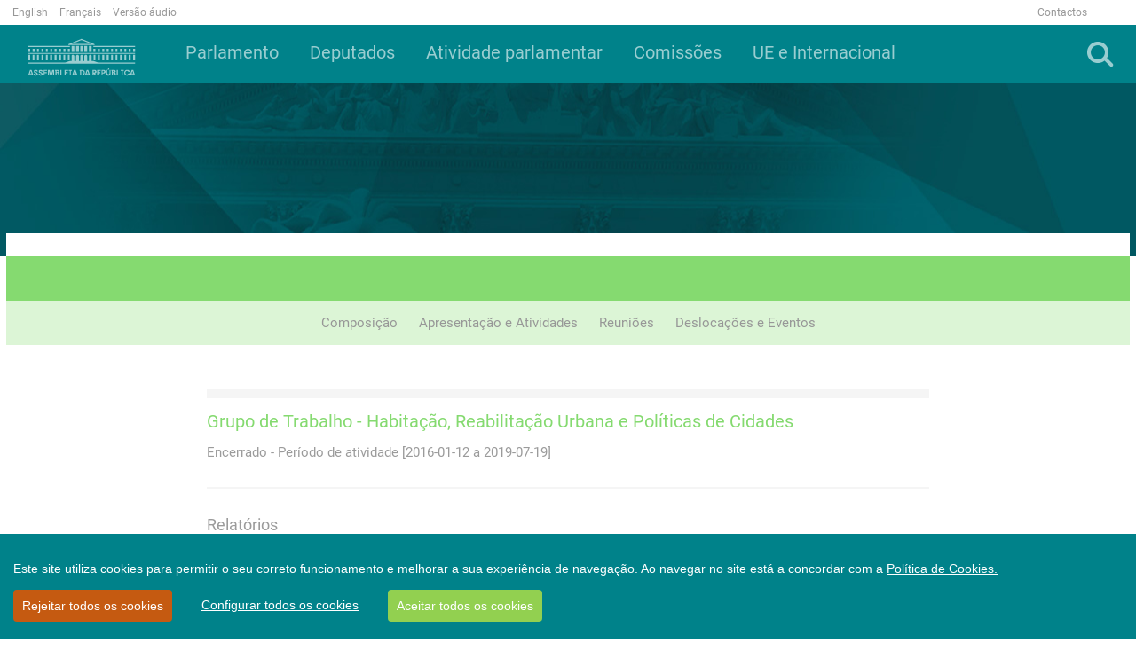

--- FILE ---
content_type: text/css
request_url: https://www.parlamento.pt/sites/COM/Style%20Library/AR/css/com_ambiente.css
body_size: 457
content:
.page-container .com-nome a, 
.page-container .com-nome a:hover,
.page-container .com-nome a:focus,
.page-container .com-nome a:visited{
    color: #85DA70 !important;
}

.struct-nav-top-line {
    background-color: #85DA70 !important;
}

.struct-nav-menu-container {
    background-color: #dcf5d6 !important;
}

a.struct-mobilenav-element, a.struct-mobilenav-element:visited, a.struct-mobilenav-element:focus {
    background-color: #dcf5d6 !important;
}

a.struct-mobilenav-element.active, a.struct-mobilenav-element.active:visited, a.struct-mobilenav-element.active:focus {
    background-color: #85DA70 !important;
}

a.struct-mobilesubnav-element, a.struct-mobilesubnav-element:visited, a.struct-mobilesubnav-element:focus {
    background-color: #85DA70 !important;
}

a.struct-mobilenav-element:hover, a.struct-mobilenav-element.active:hover {
    background-color: #85DA70 !important;
}

.com-id-container {
    background-color: #85DA70 !important;
}

.com-id-overlay {
    background-color: #a9e59a !important;
}

.com-col-right .js-webpart-titleCell::before {
    background-color: #85DA70 !important;
}


--- FILE ---
content_type: text/css
request_url: https://www.parlamento.pt/sites/COM/Style%20Library/AR/css/com_ambiente.css
body_size: 457
content:
.page-container .com-nome a, 
.page-container .com-nome a:hover,
.page-container .com-nome a:focus,
.page-container .com-nome a:visited{
    color: #85DA70 !important;
}

.struct-nav-top-line {
    background-color: #85DA70 !important;
}

.struct-nav-menu-container {
    background-color: #dcf5d6 !important;
}

a.struct-mobilenav-element, a.struct-mobilenav-element:visited, a.struct-mobilenav-element:focus {
    background-color: #dcf5d6 !important;
}

a.struct-mobilenav-element.active, a.struct-mobilenav-element.active:visited, a.struct-mobilenav-element.active:focus {
    background-color: #85DA70 !important;
}

a.struct-mobilesubnav-element, a.struct-mobilesubnav-element:visited, a.struct-mobilesubnav-element:focus {
    background-color: #85DA70 !important;
}

a.struct-mobilenav-element:hover, a.struct-mobilenav-element.active:hover {
    background-color: #85DA70 !important;
}

.com-id-container {
    background-color: #85DA70 !important;
}

.com-id-overlay {
    background-color: #a9e59a !important;
}

.com-col-right .js-webpart-titleCell::before {
    background-color: #85DA70 !important;
}


--- FILE ---
content_type: application/javascript
request_url: https://www.parlamento.pt/sites/COM/style%20library/ar/cookiebar/cookieconsent.js
body_size: 259291
content:
// modules are defined as an array
// [ module function, map of requires ]
//
// map of requires is short require name -> numeric require
//
// anything defined in a previous bundle is accessed via the
// orig method which is the require for previous bundles

// eslint-disable-next-line no-global-assign
parcelRequire = (function (modules, cache, entry, globalName) {
    // Save the require from previous bundle to this closure if any
    var previousRequire = typeof parcelRequire === 'function' && parcelRequire;
    var nodeRequire = typeof require === 'function' && require;

    function newRequire(name, jumped) {
        if (!cache[name]) {
            if (!modules[name]) {
                // if we cannot find the module within our internal map or
                // cache jump to the current global require ie. the last bundle
                // that was added to the page.
                var currentRequire = typeof parcelRequire === 'function' && parcelRequire;
                if (!jumped && currentRequire) {
                    return currentRequire(name, true);
                }

                // If there are other bundles on this page the require from the
                // previous one is saved to 'previousRequire'. Repeat this as
                // many times as there are bundles until the module is found or
                // we exhaust the require chain.
                if (previousRequire) {
                    return previousRequire(name, true);
                }

                // Try the node require function if it exists.
                if (nodeRequire && typeof name === 'string') {
                    return nodeRequire(name);
                }

                var err = new Error('Cannot find module \'' + name + '\'');
                err.code = 'MODULE_NOT_FOUND';
                throw err;
            }

            localRequire.resolve = resolve;
            localRequire.cache = {};

            var module = cache[name] = new newRequire.Module(name);

            modules[name][0].call(module.exports, localRequire, module, module.exports, this);
        }

        return cache[name].exports;

        function localRequire(x) {
            return newRequire(localRequire.resolve(x));
        }

        function resolve(x) {
            return modules[name][1][x] || x;
        }
    }

    function Module(moduleName) {
        this.id = moduleName;
        this.bundle = newRequire;
        this.exports = {};
    }

    newRequire.isParcelRequire = true;
    newRequire.Module = Module;
    newRequire.modules = modules;
    newRequire.cache = cache;
    newRequire.parent = previousRequire;
    newRequire.register = function (id, exports) {
        modules[id] = [function (require, module) {
            module.exports = exports;
        }, {}];
    };

    for (var i = 0; i < entry.length; i++) {
        newRequire(entry[i]);
    }

    if (entry.length) {
        // Expose entry point to Node, AMD or browser globals
        // Based on https://github.com/ForbesLindesay/umd/blob/master/template.js
        var mainExports = newRequire(entry[entry.length - 1]);

        // CommonJS
        if (typeof exports === "object" && typeof module !== "undefined") {
            module.exports = mainExports;

            // RequireJS
        } else if (typeof define === "function" && define.amd) {
            define(function () {
                return mainExports;
            });

            // <script>
        } else if (globalName) {
            this[globalName] = mainExports;
        }
    }

    // Override the current require with this new one
    return newRequire;
})({
    "5qf4": [function (require, module, exports) {

        // https://github.com/zloirock/core-js/issues/86#issuecomment-115759028
        var global = module.exports = typeof window != 'undefined' && window.Math == Math
          ? window : typeof self != 'undefined' && self.Math == Math ? self
          // eslint-disable-next-line no-new-func
          : Function('return this')();
        if (typeof __g == 'number') __g = global; // eslint-disable-line no-undef

    }, {}], "2uHg": [function (require, module, exports) {
        var hasOwnProperty = {}.hasOwnProperty;
        module.exports = function (it, key) {
            return hasOwnProperty.call(it, key);
        };

    }, {}], "5BXi": [function (require, module, exports) {
        module.exports = function (exec) {
            try {
                return !!exec();
            } catch (e) {
                return true;
            }
        };

    }, {}], "P9Ib": [function (require, module, exports) {
        // Thank's IE8 for his funny defineProperty
        module.exports = !require('./_fails')(function () {
            return Object.defineProperty({}, 'a', { get: function () { return 7; } }).a != 7;
        });

    }, { "./_fails": "5BXi" }], "ss9A": [function (require, module, exports) {
        var core = module.exports = { version: '2.6.5' };
        if (typeof __e == 'number') __e = core; // eslint-disable-line no-undef

    }, {}], "M7z6": [function (require, module, exports) {
        module.exports = function (it) {
            return typeof it === 'object' ? it !== null : typeof it === 'function';
        };

    }, {}], "eT53": [function (require, module, exports) {
        var isObject = require('./_is-object');
        module.exports = function (it) {
            if (!isObject(it)) throw TypeError(it + ' is not an object!');
            return it;
        };

    }, { "./_is-object": "M7z6" }], "/vZ6": [function (require, module, exports) {
        var isObject = require('./_is-object');
        var document = require('./_global').document;
        // typeof document.createElement is 'object' in old IE
        var is = isObject(document) && isObject(document.createElement);
        module.exports = function (it) {
            return is ? document.createElement(it) : {};
        };

    }, { "./_is-object": "M7z6", "./_global": "5qf4" }], "/o6G": [function (require, module, exports) {
        module.exports = !require('./_descriptors') && !require('./_fails')(function () {
            return Object.defineProperty(require('./_dom-create')('div'), 'a', { get: function () { return 7; } }).a != 7;
        });

    }, { "./_descriptors": "P9Ib", "./_fails": "5BXi", "./_dom-create": "/vZ6" }], "9y37": [function (require, module, exports) {
        // 7.1.1 ToPrimitive(input [, PreferredType])
        var isObject = require('./_is-object');
        // instead of the ES6 spec version, we didn't implement @@toPrimitive case
        // and the second argument - flag - preferred type is a string
        module.exports = function (it, S) {
            if (!isObject(it)) return it;
            var fn, val;
            if (S && typeof (fn = it.toString) == 'function' && !isObject(val = fn.call(it))) return val;
            if (typeof (fn = it.valueOf) == 'function' && !isObject(val = fn.call(it))) return val;
            if (!S && typeof (fn = it.toString) == 'function' && !isObject(val = fn.call(it))) return val;
            throw TypeError("Can't convert object to primitive value");
        };

    }, { "./_is-object": "M7z6" }], "nw8e": [function (require, module, exports) {
        var anObject = require('./_an-object');
        var IE8_DOM_DEFINE = require('./_ie8-dom-define');
        var toPrimitive = require('./_to-primitive');
        var dP = Object.defineProperty;

        exports.f = require('./_descriptors') ? Object.defineProperty : function defineProperty(O, P, Attributes) {
            anObject(O);
            P = toPrimitive(P, true);
            anObject(Attributes);
            if (IE8_DOM_DEFINE) try {
                return dP(O, P, Attributes);
            } catch (e) { /* empty */ }
            if ('get' in Attributes || 'set' in Attributes) throw TypeError('Accessors not supported!');
            if ('value' in Attributes) O[P] = Attributes.value;
            return O;
        };

    }, { "./_an-object": "eT53", "./_ie8-dom-define": "/o6G", "./_to-primitive": "9y37", "./_descriptors": "P9Ib" }], "uJ6d": [function (require, module, exports) {
        module.exports = function (bitmap, value) {
            return {
                enumerable: !(bitmap & 1),
                configurable: !(bitmap & 2),
                writable: !(bitmap & 4),
                value: value
            };
        };

    }, {}], "0NXb": [function (require, module, exports) {
        var dP = require('./_object-dp');
        var createDesc = require('./_property-desc');
        module.exports = require('./_descriptors') ? function (object, key, value) {
            return dP.f(object, key, createDesc(1, value));
        } : function (object, key, value) {
            object[key] = value;
            return object;
        };

    }, { "./_object-dp": "nw8e", "./_property-desc": "uJ6d", "./_descriptors": "P9Ib" }], "U49f": [function (require, module, exports) {
        var id = 0;
        var px = Math.random();
        module.exports = function (key) {
            return 'Symbol('.concat(key === undefined ? '' : key, ')_', (++id + px).toString(36));
        };

    }, {}], "H21C": [function (require, module, exports) {
        module.exports = false;

    }, {}], "6zGc": [function (require, module, exports) {

        var core = require('./_core');
        var global = require('./_global');
        var SHARED = '__core-js_shared__';
        var store = global[SHARED] || (global[SHARED] = {});

        (module.exports = function (key, value) {
            return store[key] || (store[key] = value !== undefined ? value : {});
        })('versions', []).push({
            version: core.version,
            mode: require('./_library') ? 'pure' : 'global',
            copyright: '© 2019 Denis Pushkarev (zloirock.ru)'
        });

    }, { "./_core": "ss9A", "./_global": "5qf4", "./_library": "H21C" }], "d5RU": [function (require, module, exports) {
        module.exports = require('./_shared')('native-function-to-string', Function.toString);

    }, { "./_shared": "6zGc" }], "PHot": [function (require, module, exports) {

        var global = require('./_global');
        var hide = require('./_hide');
        var has = require('./_has');
        var SRC = require('./_uid')('src');
        var $toString = require('./_function-to-string');
        var TO_STRING = 'toString';
        var TPL = ('' + $toString).split(TO_STRING);

        require('./_core').inspectSource = function (it) {
            return $toString.call(it);
        };

        (module.exports = function (O, key, val, safe) {
            var isFunction = typeof val == 'function';
            if (isFunction) has(val, 'name') || hide(val, 'name', key);
            if (O[key] === val) return;
            if (isFunction) has(val, SRC) || hide(val, SRC, O[key] ? '' + O[key] : TPL.join(String(key)));
            if (O === global) {
                O[key] = val;
            } else if (!safe) {
                delete O[key];
                hide(O, key, val);
            } else if (O[key]) {
                O[key] = val;
            } else {
                hide(O, key, val);
            }
            // add fake Function#toString for correct work wrapped methods / constructors with methods like LoDash isNative
        })(Function.prototype, TO_STRING, function toString() {
            return typeof this == 'function' && this[SRC] || $toString.call(this);
        });

    }, { "./_global": "5qf4", "./_hide": "0NXb", "./_has": "2uHg", "./_uid": "U49f", "./_function-to-string": "d5RU", "./_core": "ss9A" }], "6kYj": [function (require, module, exports) {
        module.exports = function (it) {
            if (typeof it != 'function') throw TypeError(it + ' is not a function!');
            return it;
        };

    }, {}], "E3Kh": [function (require, module, exports) {
        // optional / simple context binding
        var aFunction = require('./_a-function');
        module.exports = function (fn, that, length) {
            aFunction(fn);
            if (that === undefined) return fn;
            switch (length) {
                case 1: return function (a) {
                    return fn.call(that, a);
                };
                case 2: return function (a, b) {
                    return fn.call(that, a, b);
                };
                case 3: return function (a, b, c) {
                    return fn.call(that, a, b, c);
                };
            }
            return function (/* ...args */) {
                return fn.apply(that, arguments);
            };
        };

    }, { "./_a-function": "6kYj" }], "izCb": [function (require, module, exports) {

        var global = require('./_global');
        var core = require('./_core');
        var hide = require('./_hide');
        var redefine = require('./_redefine');
        var ctx = require('./_ctx');
        var PROTOTYPE = 'prototype';

        var $export = function (type, name, source) {
            var IS_FORCED = type & $export.F;
            var IS_GLOBAL = type & $export.G;
            var IS_STATIC = type & $export.S;
            var IS_PROTO = type & $export.P;
            var IS_BIND = type & $export.B;
            var target = IS_GLOBAL ? global : IS_STATIC ? global[name] || (global[name] = {}) : (global[name] || {})[PROTOTYPE];
            var exports = IS_GLOBAL ? core : core[name] || (core[name] = {});
            var expProto = exports[PROTOTYPE] || (exports[PROTOTYPE] = {});
            var key, own, out, exp;
            if (IS_GLOBAL) source = name;
            for (key in source) {
                // contains in native
                own = !IS_FORCED && target && target[key] !== undefined;
                // export native or passed
                out = (own ? target : source)[key];
                // bind timers to global for call from export context
                exp = IS_BIND && own ? ctx(out, global) : IS_PROTO && typeof out == 'function' ? ctx(Function.call, out) : out;
                // extend global
                if (target) redefine(target, key, out, type & $export.U);
                // export
                if (exports[key] != out) hide(exports, key, exp);
                if (IS_PROTO && expProto[key] != out) expProto[key] = out;
            }
        };
        global.core = core;
        // type bitmap
        $export.F = 1;   // forced
        $export.G = 2;   // global
        $export.S = 4;   // static
        $export.P = 8;   // proto
        $export.B = 16;  // bind
        $export.W = 32;  // wrap
        $export.U = 64;  // safe
        $export.R = 128; // real proto method for `library`
        module.exports = $export;

    }, { "./_global": "5qf4", "./_core": "ss9A", "./_hide": "0NXb", "./_redefine": "PHot", "./_ctx": "E3Kh" }], "AoVy": [function (require, module, exports) {
        var META = require('./_uid')('meta');
        var isObject = require('./_is-object');
        var has = require('./_has');
        var setDesc = require('./_object-dp').f;
        var id = 0;
        var isExtensible = Object.isExtensible || function () {
            return true;
        };
        var FREEZE = !require('./_fails')(function () {
            return isExtensible(Object.preventExtensions({}));
        });
        var setMeta = function (it) {
            setDesc(it, META, {
                value: {
                    i: 'O' + ++id, // object ID
                    w: {}          // weak collections IDs
                }
            });
        };
        var fastKey = function (it, create) {
            // return primitive with prefix
            if (!isObject(it)) return typeof it == 'symbol' ? it : (typeof it == 'string' ? 'S' : 'P') + it;
            if (!has(it, META)) {
                // can't set metadata to uncaught frozen object
                if (!isExtensible(it)) return 'F';
                // not necessary to add metadata
                if (!create) return 'E';
                // add missing metadata
                setMeta(it);
                // return object ID
            } return it[META].i;
        };
        var getWeak = function (it, create) {
            if (!has(it, META)) {
                // can't set metadata to uncaught frozen object
                if (!isExtensible(it)) return true;
                // not necessary to add metadata
                if (!create) return false;
                // add missing metadata
                setMeta(it);
                // return hash weak collections IDs
            } return it[META].w;
        };
        // add metadata on freeze-family methods calling
        var onFreeze = function (it) {
            if (FREEZE && meta.NEED && isExtensible(it) && !has(it, META)) setMeta(it);
            return it;
        };
        var meta = module.exports = {
            KEY: META,
            NEED: false,
            fastKey: fastKey,
            getWeak: getWeak,
            onFreeze: onFreeze
        };

    }, { "./_uid": "U49f", "./_is-object": "M7z6", "./_has": "2uHg", "./_object-dp": "nw8e", "./_fails": "5BXi" }], "44AI": [function (require, module, exports) {
        var store = require('./_shared')('wks');
        var uid = require('./_uid');
        var Symbol = require('./_global').Symbol;
        var USE_SYMBOL = typeof Symbol == 'function';

        var $exports = module.exports = function (name) {
            return store[name] || (store[name] =
              USE_SYMBOL && Symbol[name] || (USE_SYMBOL ? Symbol : uid)('Symbol.' + name));
        };

        $exports.store = store;

    }, { "./_shared": "6zGc", "./_uid": "U49f", "./_global": "5qf4" }], "rq3q": [function (require, module, exports) {
        var def = require('./_object-dp').f;
        var has = require('./_has');
        var TAG = require('./_wks')('toStringTag');

        module.exports = function (it, tag, stat) {
            if (it && !has(it = stat ? it : it.prototype, TAG)) def(it, TAG, { configurable: true, value: tag });
        };

    }, { "./_object-dp": "nw8e", "./_has": "2uHg", "./_wks": "44AI" }], "AuE7": [function (require, module, exports) {
        exports.f = require('./_wks');

    }, { "./_wks": "44AI" }], "r4vV": [function (require, module, exports) {

        var global = require('./_global');
        var core = require('./_core');
        var LIBRARY = require('./_library');
        var wksExt = require('./_wks-ext');
        var defineProperty = require('./_object-dp').f;
        module.exports = function (name) {
            var $Symbol = core.Symbol || (core.Symbol = LIBRARY ? {} : global.Symbol || {});
            if (name.charAt(0) != '_' && !(name in $Symbol)) defineProperty($Symbol, name, { value: wksExt.f(name) });
        };

    }, { "./_global": "5qf4", "./_core": "ss9A", "./_library": "H21C", "./_wks-ext": "AuE7", "./_object-dp": "nw8e" }], "Z5df": [function (require, module, exports) {
        var toString = {}.toString;

        module.exports = function (it) {
            return toString.call(it).slice(8, -1);
        };

    }, {}], "nGau": [function (require, module, exports) {
        // fallback for non-array-like ES3 and non-enumerable old V8 strings
        var cof = require('./_cof');
        // eslint-disable-next-line no-prototype-builtins
        module.exports = Object('z').propertyIsEnumerable(0) ? Object : function (it) {
            return cof(it) == 'String' ? it.split('') : Object(it);
        };

    }, { "./_cof": "Z5df" }], "+Bjj": [function (require, module, exports) {
        // 7.2.1 RequireObjectCoercible(argument)
        module.exports = function (it) {
            if (it == undefined) throw TypeError("Can't call method on  " + it);
            return it;
        };

    }, {}], "g6sb": [function (require, module, exports) {
        // to indexed object, toObject with fallback for non-array-like ES3 strings
        var IObject = require('./_iobject');
        var defined = require('./_defined');
        module.exports = function (it) {
            return IObject(defined(it));
        };

    }, { "./_iobject": "nGau", "./_defined": "+Bjj" }], "yjVO": [function (require, module, exports) {
        // 7.1.4 ToInteger
        var ceil = Math.ceil;
        var floor = Math.floor;
        module.exports = function (it) {
            return isNaN(it = +it) ? 0 : (it > 0 ? floor : ceil)(it);
        };

    }, {}], "dJBs": [function (require, module, exports) {
        // 7.1.15 ToLength
        var toInteger = require('./_to-integer');
        var min = Math.min;
        module.exports = function (it) {
            return it > 0 ? min(toInteger(it), 0x1fffffffffffff) : 0; // pow(2, 53) - 1 == 9007199254740991
        };

    }, { "./_to-integer": "yjVO" }], "vfEH": [function (require, module, exports) {
        var toInteger = require('./_to-integer');
        var max = Math.max;
        var min = Math.min;
        module.exports = function (index, length) {
            index = toInteger(index);
            return index < 0 ? max(index + length, 0) : min(index, length);
        };

    }, { "./_to-integer": "yjVO" }], "4Ca7": [function (require, module, exports) {
        // false -> Array#indexOf
        // true  -> Array#includes
        var toIObject = require('./_to-iobject');
        var toLength = require('./_to-length');
        var toAbsoluteIndex = require('./_to-absolute-index');
        module.exports = function (IS_INCLUDES) {
            return function ($this, el, fromIndex) {
                var O = toIObject($this);
                var length = toLength(O.length);
                var index = toAbsoluteIndex(fromIndex, length);
                var value;
                // Array#includes uses SameValueZero equality algorithm
                // eslint-disable-next-line no-self-compare
                if (IS_INCLUDES && el != el) while (length > index) {
                    value = O[index++];
                    // eslint-disable-next-line no-self-compare
                    if (value != value) return true;
                    // Array#indexOf ignores holes, Array#includes - not
                } else for (; length > index; index++) if (IS_INCLUDES || index in O) {
                    if (O[index] === el) return IS_INCLUDES || index || 0;
                } return !IS_INCLUDES && -1;
            };
        };

    }, { "./_to-iobject": "g6sb", "./_to-length": "dJBs", "./_to-absolute-index": "vfEH" }], "NaGB": [function (require, module, exports) {
        var shared = require('./_shared')('keys');
        var uid = require('./_uid');
        module.exports = function (key) {
            return shared[key] || (shared[key] = uid(key));
        };

    }, { "./_shared": "6zGc", "./_uid": "U49f" }], "vL0Z": [function (require, module, exports) {
        var has = require('./_has');
        var toIObject = require('./_to-iobject');
        var arrayIndexOf = require('./_array-includes')(false);
        var IE_PROTO = require('./_shared-key')('IE_PROTO');

        module.exports = function (object, names) {
            var O = toIObject(object);
            var i = 0;
            var result = [];
            var key;
            for (key in O) if (key != IE_PROTO) has(O, key) && result.push(key);
            // Don't enum bug & hidden keys
            while (names.length > i) if (has(O, key = names[i++])) {
                ~arrayIndexOf(result, key) || result.push(key);
            }
            return result;
        };

    }, { "./_has": "2uHg", "./_to-iobject": "g6sb", "./_array-includes": "4Ca7", "./_shared-key": "NaGB" }], "9bbv": [function (require, module, exports) {
        // IE 8- don't enum bug keys
        module.exports = (
          'constructor,hasOwnProperty,isPrototypeOf,propertyIsEnumerable,toLocaleString,toString,valueOf'
        ).split(',');

    }, {}], "U9a7": [function (require, module, exports) {
        // 19.1.2.14 / 15.2.3.14 Object.keys(O)
        var $keys = require('./_object-keys-internal');
        var enumBugKeys = require('./_enum-bug-keys');

        module.exports = Object.keys || function keys(O) {
            return $keys(O, enumBugKeys);
        };

    }, { "./_object-keys-internal": "vL0Z", "./_enum-bug-keys": "9bbv" }], "EWMd": [function (require, module, exports) {
        exports.f = Object.getOwnPropertySymbols;

    }, {}], "vjRp": [function (require, module, exports) {
        exports.f = {}.propertyIsEnumerable;

    }, {}], "0jjw": [function (require, module, exports) {
        // all enumerable object keys, includes symbols
        var getKeys = require('./_object-keys');
        var gOPS = require('./_object-gops');
        var pIE = require('./_object-pie');
        module.exports = function (it) {
            var result = getKeys(it);
            var getSymbols = gOPS.f;
            if (getSymbols) {
                var symbols = getSymbols(it);
                var isEnum = pIE.f;
                var i = 0;
                var key;
                while (symbols.length > i) if (isEnum.call(it, key = symbols[i++])) result.push(key);
            } return result;
        };

    }, { "./_object-keys": "U9a7", "./_object-gops": "EWMd", "./_object-pie": "vjRp" }], "JTrm": [function (require, module, exports) {
        // 7.2.2 IsArray(argument)
        var cof = require('./_cof');
        module.exports = Array.isArray || function isArray(arg) {
            return cof(arg) == 'Array';
        };

    }, { "./_cof": "Z5df" }], "MiMz": [function (require, module, exports) {
        var dP = require('./_object-dp');
        var anObject = require('./_an-object');
        var getKeys = require('./_object-keys');

        module.exports = require('./_descriptors') ? Object.defineProperties : function defineProperties(O, Properties) {
            anObject(O);
            var keys = getKeys(Properties);
            var length = keys.length;
            var i = 0;
            var P;
            while (length > i) dP.f(O, P = keys[i++], Properties[P]);
            return O;
        };

    }, { "./_object-dp": "nw8e", "./_an-object": "eT53", "./_object-keys": "U9a7", "./_descriptors": "P9Ib" }], "xj/b": [function (require, module, exports) {
        var document = require('./_global').document;
        module.exports = document && document.documentElement;

    }, { "./_global": "5qf4" }], "sYaK": [function (require, module, exports) {
        // 19.1.2.2 / 15.2.3.5 Object.create(O [, Properties])
        var anObject = require('./_an-object');
        var dPs = require('./_object-dps');
        var enumBugKeys = require('./_enum-bug-keys');
        var IE_PROTO = require('./_shared-key')('IE_PROTO');
        var Empty = function () { /* empty */ };
        var PROTOTYPE = 'prototype';

        // Create object with fake `null` prototype: use iframe Object with cleared prototype
        var createDict = function () {
            // Thrash, waste and sodomy: IE GC bug
            var iframe = require('./_dom-create')('iframe');
            var i = enumBugKeys.length;
            var lt = '<';
            var gt = '>';
            var iframeDocument;
            iframe.style.display = 'none';
            require('./_html').appendChild(iframe);
            iframe.src = 'javascript:'; // eslint-disable-line no-script-url
            // createDict = iframe.contentWindow.Object;
            // html.removeChild(iframe);
            iframeDocument = iframe.contentWindow.document;
            iframeDocument.open();
            iframeDocument.write(lt + 'script' + gt + 'document.F=Object' + lt + '/script' + gt);
            iframeDocument.close();
            createDict = iframeDocument.F;
            while (i--) delete createDict[PROTOTYPE][enumBugKeys[i]];
            return createDict();
        };

        module.exports = Object.create || function create(O, Properties) {
            var result;
            if (O !== null) {
                Empty[PROTOTYPE] = anObject(O);
                result = new Empty();
                Empty[PROTOTYPE] = null;
                // add "__proto__" for Object.getPrototypeOf polyfill
                result[IE_PROTO] = O;
            } else result = createDict();
            return Properties === undefined ? result : dPs(result, Properties);
        };

    }, { "./_an-object": "eT53", "./_object-dps": "MiMz", "./_enum-bug-keys": "9bbv", "./_shared-key": "NaGB", "./_dom-create": "/vZ6", "./_html": "xj/b" }], "Vzm0": [function (require, module, exports) {
        // 19.1.2.7 / 15.2.3.4 Object.getOwnPropertyNames(O)
        var $keys = require('./_object-keys-internal');
        var hiddenKeys = require('./_enum-bug-keys').concat('length', 'prototype');

        exports.f = Object.getOwnPropertyNames || function getOwnPropertyNames(O) {
            return $keys(O, hiddenKeys);
        };

    }, { "./_object-keys-internal": "vL0Z", "./_enum-bug-keys": "9bbv" }], "dvol": [function (require, module, exports) {
        // fallback for IE11 buggy Object.getOwnPropertyNames with iframe and window
        var toIObject = require('./_to-iobject');
        var gOPN = require('./_object-gopn').f;
        var toString = {}.toString;

        var windowNames = typeof window == 'object' && window && Object.getOwnPropertyNames
          ? Object.getOwnPropertyNames(window) : [];

        var getWindowNames = function (it) {
            try {
                return gOPN(it);
            } catch (e) {
                return windowNames.slice();
            }
        };

        module.exports.f = function getOwnPropertyNames(it) {
            return windowNames && toString.call(it) == '[object Window]' ? getWindowNames(it) : gOPN(toIObject(it));
        };

    }, { "./_to-iobject": "g6sb", "./_object-gopn": "Vzm0" }], "uIjZ": [function (require, module, exports) {
        var pIE = require('./_object-pie');
        var createDesc = require('./_property-desc');
        var toIObject = require('./_to-iobject');
        var toPrimitive = require('./_to-primitive');
        var has = require('./_has');
        var IE8_DOM_DEFINE = require('./_ie8-dom-define');
        var gOPD = Object.getOwnPropertyDescriptor;

        exports.f = require('./_descriptors') ? gOPD : function getOwnPropertyDescriptor(O, P) {
            O = toIObject(O);
            P = toPrimitive(P, true);
            if (IE8_DOM_DEFINE) try {
                return gOPD(O, P);
            } catch (e) { /* empty */ }
            if (has(O, P)) return createDesc(!pIE.f.call(O, P), O[P]);
        };

    }, { "./_object-pie": "vjRp", "./_property-desc": "uJ6d", "./_to-iobject": "g6sb", "./_to-primitive": "9y37", "./_has": "2uHg", "./_ie8-dom-define": "/o6G", "./_descriptors": "P9Ib" }], "uVn9": [function (require, module, exports) {

        'use strict';
        // ECMAScript 6 symbols shim
        var global = require('./_global');
        var has = require('./_has');
        var DESCRIPTORS = require('./_descriptors');
        var $export = require('./_export');
        var redefine = require('./_redefine');
        var META = require('./_meta').KEY;
        var $fails = require('./_fails');
        var shared = require('./_shared');
        var setToStringTag = require('./_set-to-string-tag');
        var uid = require('./_uid');
        var wks = require('./_wks');
        var wksExt = require('./_wks-ext');
        var wksDefine = require('./_wks-define');
        var enumKeys = require('./_enum-keys');
        var isArray = require('./_is-array');
        var anObject = require('./_an-object');
        var isObject = require('./_is-object');
        var toIObject = require('./_to-iobject');
        var toPrimitive = require('./_to-primitive');
        var createDesc = require('./_property-desc');
        var _create = require('./_object-create');
        var gOPNExt = require('./_object-gopn-ext');
        var $GOPD = require('./_object-gopd');
        var $DP = require('./_object-dp');
        var $keys = require('./_object-keys');
        var gOPD = $GOPD.f;
        var dP = $DP.f;
        var gOPN = gOPNExt.f;
        var $Symbol = global.Symbol;
        var $JSON = global.JSON;
        var _stringify = $JSON && $JSON.stringify;
        var PROTOTYPE = 'prototype';
        var HIDDEN = wks('_hidden');
        var TO_PRIMITIVE = wks('toPrimitive');
        var isEnum = {}.propertyIsEnumerable;
        var SymbolRegistry = shared('symbol-registry');
        var AllSymbols = shared('symbols');
        var OPSymbols = shared('op-symbols');
        var ObjectProto = Object[PROTOTYPE];
        var USE_NATIVE = typeof $Symbol == 'function';
        var QObject = global.QObject;
        // Don't use setters in Qt Script, https://github.com/zloirock/core-js/issues/173
        var setter = !QObject || !QObject[PROTOTYPE] || !QObject[PROTOTYPE].findChild;

        // fallback for old Android, https://code.google.com/p/v8/issues/detail?id=687
        var setSymbolDesc = DESCRIPTORS && $fails(function () {
            return _create(dP({}, 'a', {
                get: function () { return dP(this, 'a', { value: 7 }).a; }
            })).a != 7;
        }) ? function (it, key, D) {
            var protoDesc = gOPD(ObjectProto, key);
            if (protoDesc) delete ObjectProto[key];
            dP(it, key, D);
            if (protoDesc && it !== ObjectProto) dP(ObjectProto, key, protoDesc);
        } : dP;

        var wrap = function (tag) {
            var sym = AllSymbols[tag] = _create($Symbol[PROTOTYPE]);
            sym._k = tag;
            return sym;
        };

        var isSymbol = USE_NATIVE && typeof $Symbol.iterator == 'symbol' ? function (it) {
            return typeof it == 'symbol';
        } : function (it) {
            return it instanceof $Symbol;
        };

        var $defineProperty = function defineProperty(it, key, D) {
            if (it === ObjectProto) $defineProperty(OPSymbols, key, D);
            anObject(it);
            key = toPrimitive(key, true);
            anObject(D);
            if (has(AllSymbols, key)) {
                if (!D.enumerable) {
                    if (!has(it, HIDDEN)) dP(it, HIDDEN, createDesc(1, {}));
                    it[HIDDEN][key] = true;
                } else {
                    if (has(it, HIDDEN) && it[HIDDEN][key]) it[HIDDEN][key] = false;
                    D = _create(D, { enumerable: createDesc(0, false) });
                } return setSymbolDesc(it, key, D);
            } return dP(it, key, D);
        };
        var $defineProperties = function defineProperties(it, P) {
            anObject(it);
            var keys = enumKeys(P = toIObject(P));
            var i = 0;
            var l = keys.length;
            var key;
            while (l > i) $defineProperty(it, key = keys[i++], P[key]);
            return it;
        };
        var $create = function create(it, P) {
            return P === undefined ? _create(it) : $defineProperties(_create(it), P);
        };
        var $propertyIsEnumerable = function propertyIsEnumerable(key) {
            var E = isEnum.call(this, key = toPrimitive(key, true));
            if (this === ObjectProto && has(AllSymbols, key) && !has(OPSymbols, key)) return false;
            return E || !has(this, key) || !has(AllSymbols, key) || has(this, HIDDEN) && this[HIDDEN][key] ? E : true;
        };
        var $getOwnPropertyDescriptor = function getOwnPropertyDescriptor(it, key) {
            it = toIObject(it);
            key = toPrimitive(key, true);
            if (it === ObjectProto && has(AllSymbols, key) && !has(OPSymbols, key)) return;
            var D = gOPD(it, key);
            if (D && has(AllSymbols, key) && !(has(it, HIDDEN) && it[HIDDEN][key])) D.enumerable = true;
            return D;
        };
        var $getOwnPropertyNames = function getOwnPropertyNames(it) {
            var names = gOPN(toIObject(it));
            var result = [];
            var i = 0;
            var key;
            while (names.length > i) {
                if (!has(AllSymbols, key = names[i++]) && key != HIDDEN && key != META) result.push(key);
            } return result;
        };
        var $getOwnPropertySymbols = function getOwnPropertySymbols(it) {
            var IS_OP = it === ObjectProto;
            var names = gOPN(IS_OP ? OPSymbols : toIObject(it));
            var result = [];
            var i = 0;
            var key;
            while (names.length > i) {
                if (has(AllSymbols, key = names[i++]) && (IS_OP ? has(ObjectProto, key) : true)) result.push(AllSymbols[key]);
            } return result;
        };

        // 19.4.1.1 Symbol([description])
        if (!USE_NATIVE) {
            $Symbol = function Symbol() {
                if (this instanceof $Symbol) throw TypeError('Symbol is not a constructor!');
                var tag = uid(arguments.length > 0 ? arguments[0] : undefined);
                var $set = function (value) {
                    if (this === ObjectProto) $set.call(OPSymbols, value);
                    if (has(this, HIDDEN) && has(this[HIDDEN], tag)) this[HIDDEN][tag] = false;
                    setSymbolDesc(this, tag, createDesc(1, value));
                };
                if (DESCRIPTORS && setter) setSymbolDesc(ObjectProto, tag, { configurable: true, set: $set });
                return wrap(tag);
            };
            redefine($Symbol[PROTOTYPE], 'toString', function toString() {
                return this._k;
            });

            $GOPD.f = $getOwnPropertyDescriptor;
            $DP.f = $defineProperty;
            require('./_object-gopn').f = gOPNExt.f = $getOwnPropertyNames;
            require('./_object-pie').f = $propertyIsEnumerable;
            require('./_object-gops').f = $getOwnPropertySymbols;

            if (DESCRIPTORS && !require('./_library')) {
                redefine(ObjectProto, 'propertyIsEnumerable', $propertyIsEnumerable, true);
            }

            wksExt.f = function (name) {
                return wrap(wks(name));
            };
        }

        $export($export.G + $export.W + $export.F * !USE_NATIVE, { Symbol: $Symbol });

        for (var es6Symbols = (
            // 19.4.2.2, 19.4.2.3, 19.4.2.4, 19.4.2.6, 19.4.2.8, 19.4.2.9, 19.4.2.10, 19.4.2.11, 19.4.2.12, 19.4.2.13, 19.4.2.14
          'hasInstance,isConcatSpreadable,iterator,match,replace,search,species,split,toPrimitive,toStringTag,unscopables'
        ).split(','), j = 0; es6Symbols.length > j;) wks(es6Symbols[j++]);

        for (var wellKnownSymbols = $keys(wks.store), k = 0; wellKnownSymbols.length > k;) wksDefine(wellKnownSymbols[k++]);

        $export($export.S + $export.F * !USE_NATIVE, 'Symbol', {
            // 19.4.2.1 Symbol.for(key)
            'for': function (key) {
                return has(SymbolRegistry, key += '')
                  ? SymbolRegistry[key]
                  : SymbolRegistry[key] = $Symbol(key);
            },
            // 19.4.2.5 Symbol.keyFor(sym)
            keyFor: function keyFor(sym) {
                if (!isSymbol(sym)) throw TypeError(sym + ' is not a symbol!');
                for (var key in SymbolRegistry) if (SymbolRegistry[key] === sym) return key;
            },
            useSetter: function () { setter = true; },
            useSimple: function () { setter = false; }
        });

        $export($export.S + $export.F * !USE_NATIVE, 'Object', {
            // 19.1.2.2 Object.create(O [, Properties])
            create: $create,
            // 19.1.2.4 Object.defineProperty(O, P, Attributes)
            defineProperty: $defineProperty,
            // 19.1.2.3 Object.defineProperties(O, Properties)
            defineProperties: $defineProperties,
            // 19.1.2.6 Object.getOwnPropertyDescriptor(O, P)
            getOwnPropertyDescriptor: $getOwnPropertyDescriptor,
            // 19.1.2.7 Object.getOwnPropertyNames(O)
            getOwnPropertyNames: $getOwnPropertyNames,
            // 19.1.2.8 Object.getOwnPropertySymbols(O)
            getOwnPropertySymbols: $getOwnPropertySymbols
        });

        // 24.3.2 JSON.stringify(value [, replacer [, space]])
        $JSON && $export($export.S + $export.F * (!USE_NATIVE || $fails(function () {
            var S = $Symbol();
            // MS Edge converts symbol values to JSON as {}
            // WebKit converts symbol values to JSON as null
            // V8 throws on boxed symbols
            return _stringify([S]) != '[null]' || _stringify({ a: S }) != '{}' || _stringify(Object(S)) != '{}';
        })), 'JSON', {
            stringify: function stringify(it) {
                var args = [it];
                var i = 1;
                var replacer, $replacer;
                while (arguments.length > i) args.push(arguments[i++]);
                $replacer = replacer = args[1];
                if (!isObject(replacer) && it === undefined || isSymbol(it)) return; // IE8 returns string on undefined
                if (!isArray(replacer)) replacer = function (key, value) {
                    if (typeof $replacer == 'function') value = $replacer.call(this, key, value);
                    if (!isSymbol(value)) return value;
                };
                args[1] = replacer;
                return _stringify.apply($JSON, args);
            }
        });

        // 19.4.3.4 Symbol.prototype[@@toPrimitive](hint)
        $Symbol[PROTOTYPE][TO_PRIMITIVE] || require('./_hide')($Symbol[PROTOTYPE], TO_PRIMITIVE, $Symbol[PROTOTYPE].valueOf);
        // 19.4.3.5 Symbol.prototype[@@toStringTag]
        setToStringTag($Symbol, 'Symbol');
        // 20.2.1.9 Math[@@toStringTag]
        setToStringTag(Math, 'Math', true);
        // 24.3.3 JSON[@@toStringTag]
        setToStringTag(global.JSON, 'JSON', true);

    }, { "./_global": "5qf4", "./_has": "2uHg", "./_descriptors": "P9Ib", "./_export": "izCb", "./_redefine": "PHot", "./_meta": "AoVy", "./_fails": "5BXi", "./_shared": "6zGc", "./_set-to-string-tag": "rq3q", "./_uid": "U49f", "./_wks": "44AI", "./_wks-ext": "AuE7", "./_wks-define": "r4vV", "./_enum-keys": "0jjw", "./_is-array": "JTrm", "./_an-object": "eT53", "./_is-object": "M7z6", "./_to-iobject": "g6sb", "./_to-primitive": "9y37", "./_property-desc": "uJ6d", "./_object-create": "sYaK", "./_object-gopn-ext": "dvol", "./_object-gopd": "uIjZ", "./_object-dp": "nw8e", "./_object-keys": "U9a7", "./_object-gopn": "Vzm0", "./_object-pie": "vjRp", "./_object-gops": "EWMd", "./_library": "H21C", "./_hide": "0NXb" }], "GM7B": [function (require, module, exports) {
        // getting tag from 19.1.3.6 Object.prototype.toString()
        var cof = require('./_cof');
        var TAG = require('./_wks')('toStringTag');
        // ES3 wrong here
        var ARG = cof(function () { return arguments; }()) == 'Arguments';

        // fallback for IE11 Script Access Denied error
        var tryGet = function (it, key) {
            try {
                return it[key];
            } catch (e) { /* empty */ }
        };

        module.exports = function (it) {
            var O, T, B;
            return it === undefined ? 'Undefined' : it === null ? 'Null'
              // @@toStringTag case
              : typeof (T = tryGet(O = Object(it), TAG)) == 'string' ? T
              // builtinTag case
              : ARG ? cof(O)
              // ES3 arguments fallback
              : (B = cof(O)) == 'Object' && typeof O.callee == 'function' ? 'Arguments' : B;
        };

    }, { "./_cof": "Z5df", "./_wks": "44AI" }], "4zTK": [function (require, module, exports) {
        'use strict';
        // 19.1.3.6 Object.prototype.toString()
        var classof = require('./_classof');
        var test = {};
        test[require('./_wks')('toStringTag')] = 'z';
        if (test + '' != '[object z]') {
            require('./_redefine')(Object.prototype, 'toString', function toString() {
                return '[object ' + classof(this) + ']';
            }, true);
        }

    }, { "./_classof": "GM7B", "./_wks": "44AI", "./_redefine": "PHot" }], "CtPZ": [function (require, module, exports) {
        require('../modules/es6.symbol');
        require('../modules/es6.object.to-string');
        module.exports = require('../modules/_core').Symbol;

    }, { "../modules/es6.symbol": "uVn9", "../modules/es6.object.to-string": "4zTK", "../modules/_core": "ss9A" }], "x5yM": [function (require, module, exports) {
        var toInteger = require('./_to-integer');
        var defined = require('./_defined');
        // true  -> String#at
        // false -> String#codePointAt
        module.exports = function (TO_STRING) {
            return function (that, pos) {
                var s = String(defined(that));
                var i = toInteger(pos);
                var l = s.length;
                var a, b;
                if (i < 0 || i >= l) return TO_STRING ? '' : undefined;
                a = s.charCodeAt(i);
                return a < 0xd800 || a > 0xdbff || i + 1 === l || (b = s.charCodeAt(i + 1)) < 0xdc00 || b > 0xdfff
                  ? TO_STRING ? s.charAt(i) : a
                  : TO_STRING ? s.slice(i, i + 2) : (a - 0xd800 << 10) + (b - 0xdc00) + 0x10000;
            };
        };

    }, { "./_to-integer": "yjVO", "./_defined": "+Bjj" }], "JO4d": [function (require, module, exports) {
        module.exports = {};

    }, {}], "ebgP": [function (require, module, exports) {
        'use strict';
        var create = require('./_object-create');
        var descriptor = require('./_property-desc');
        var setToStringTag = require('./_set-to-string-tag');
        var IteratorPrototype = {};

        // 25.1.2.1.1 %IteratorPrototype%[@@iterator]()
        require('./_hide')(IteratorPrototype, require('./_wks')('iterator'), function () { return this; });

        module.exports = function (Constructor, NAME, next) {
            Constructor.prototype = create(IteratorPrototype, { next: descriptor(1, next) });
            setToStringTag(Constructor, NAME + ' Iterator');
        };

    }, { "./_object-create": "sYaK", "./_property-desc": "uJ6d", "./_set-to-string-tag": "rq3q", "./_hide": "0NXb", "./_wks": "44AI" }], "rfVX": [function (require, module, exports) {
        // 7.1.13 ToObject(argument)
        var defined = require('./_defined');
        module.exports = function (it) {
            return Object(defined(it));
        };

    }, { "./_defined": "+Bjj" }], "8q6y": [function (require, module, exports) {
        // 19.1.2.9 / 15.2.3.2 Object.getPrototypeOf(O)
        var has = require('./_has');
        var toObject = require('./_to-object');
        var IE_PROTO = require('./_shared-key')('IE_PROTO');
        var ObjectProto = Object.prototype;

        module.exports = Object.getPrototypeOf || function (O) {
            O = toObject(O);
            if (has(O, IE_PROTO)) return O[IE_PROTO];
            if (typeof O.constructor == 'function' && O instanceof O.constructor) {
                return O.constructor.prototype;
            } return O instanceof Object ? ObjectProto : null;
        };

    }, { "./_has": "2uHg", "./_to-object": "rfVX", "./_shared-key": "NaGB" }], "mH0U": [function (require, module, exports) {
        'use strict';
        var LIBRARY = require('./_library');
        var $export = require('./_export');
        var redefine = require('./_redefine');
        var hide = require('./_hide');
        var Iterators = require('./_iterators');
        var $iterCreate = require('./_iter-create');
        var setToStringTag = require('./_set-to-string-tag');
        var getPrototypeOf = require('./_object-gpo');
        var ITERATOR = require('./_wks')('iterator');
        var BUGGY = !([].keys && 'next' in [].keys()); // Safari has buggy iterators w/o `next`
        var FF_ITERATOR = '@@iterator';
        var KEYS = 'keys';
        var VALUES = 'values';

        var returnThis = function () { return this; };

        module.exports = function (Base, NAME, Constructor, next, DEFAULT, IS_SET, FORCED) {
            $iterCreate(Constructor, NAME, next);
            var getMethod = function (kind) {
                if (!BUGGY && kind in proto) return proto[kind];
                switch (kind) {
                    case KEYS: return function keys() { return new Constructor(this, kind); };
                    case VALUES: return function values() { return new Constructor(this, kind); };
                } return function entries() { return new Constructor(this, kind); };
            };
            var TAG = NAME + ' Iterator';
            var DEF_VALUES = DEFAULT == VALUES;
            var VALUES_BUG = false;
            var proto = Base.prototype;
            var $native = proto[ITERATOR] || proto[FF_ITERATOR] || DEFAULT && proto[DEFAULT];
            var $default = $native || getMethod(DEFAULT);
            var $entries = DEFAULT ? !DEF_VALUES ? $default : getMethod('entries') : undefined;
            var $anyNative = NAME == 'Array' ? proto.entries || $native : $native;
            var methods, key, IteratorPrototype;
            // Fix native
            if ($anyNative) {
                IteratorPrototype = getPrototypeOf($anyNative.call(new Base()));
                if (IteratorPrototype !== Object.prototype && IteratorPrototype.next) {
                    // Set @@toStringTag to native iterators
                    setToStringTag(IteratorPrototype, TAG, true);
                    // fix for some old engines
                    if (!LIBRARY && typeof IteratorPrototype[ITERATOR] != 'function') hide(IteratorPrototype, ITERATOR, returnThis);
                }
            }
            // fix Array#{values, @@iterator}.name in V8 / FF
            if (DEF_VALUES && $native && $native.name !== VALUES) {
                VALUES_BUG = true;
                $default = function values() { return $native.call(this); };
            }
            // Define iterator
            if ((!LIBRARY || FORCED) && (BUGGY || VALUES_BUG || !proto[ITERATOR])) {
                hide(proto, ITERATOR, $default);
            }
            // Plug for library
            Iterators[NAME] = $default;
            Iterators[TAG] = returnThis;
            if (DEFAULT) {
                methods = {
                    values: DEF_VALUES ? $default : getMethod(VALUES),
                    keys: IS_SET ? $default : getMethod(KEYS),
                    entries: $entries
                };
                if (FORCED) for (key in methods) {
                    if (!(key in proto)) redefine(proto, key, methods[key]);
                } else $export($export.P + $export.F * (BUGGY || VALUES_BUG), NAME, methods);
            }
            return methods;
        };

    }, { "./_library": "H21C", "./_export": "izCb", "./_redefine": "PHot", "./_hide": "0NXb", "./_iterators": "JO4d", "./_iter-create": "ebgP", "./_set-to-string-tag": "rq3q", "./_object-gpo": "8q6y", "./_wks": "44AI" }], "tbKg": [function (require, module, exports) {
        'use strict';
        var $at = require('./_string-at')(true);

        // 21.1.3.27 String.prototype[@@iterator]()
        require('./_iter-define')(String, 'String', function (iterated) {
            this._t = String(iterated); // target
            this._i = 0;                // next index
            // 21.1.5.2.1 %StringIteratorPrototype%.next()
        }, function () {
            var O = this._t;
            var index = this._i;
            var point;
            if (index >= O.length) return { value: undefined, done: true };
            point = $at(O, index);
            this._i += point.length;
            return { value: point, done: false };
        });

    }, { "./_string-at": "x5yM", "./_iter-define": "mH0U" }], "Z7e/": [function (require, module, exports) {
        // 22.1.3.31 Array.prototype[@@unscopables]
        var UNSCOPABLES = require('./_wks')('unscopables');
        var ArrayProto = Array.prototype;
        if (ArrayProto[UNSCOPABLES] == undefined) require('./_hide')(ArrayProto, UNSCOPABLES, {});
        module.exports = function (key) {
            ArrayProto[UNSCOPABLES][key] = true;
        };

    }, { "./_wks": "44AI", "./_hide": "0NXb" }], "x8b3": [function (require, module, exports) {
        module.exports = function (done, value) {
            return { value: value, done: !!done };
        };

    }, {}], "6w+v": [function (require, module, exports) {
        'use strict';
        var addToUnscopables = require('./_add-to-unscopables');
        var step = require('./_iter-step');
        var Iterators = require('./_iterators');
        var toIObject = require('./_to-iobject');

        // 22.1.3.4 Array.prototype.entries()
        // 22.1.3.13 Array.prototype.keys()
        // 22.1.3.29 Array.prototype.values()
        // 22.1.3.30 Array.prototype[@@iterator]()
        module.exports = require('./_iter-define')(Array, 'Array', function (iterated, kind) {
            this._t = toIObject(iterated); // target
            this._i = 0;                   // next index
            this._k = kind;                // kind
            // 22.1.5.2.1 %ArrayIteratorPrototype%.next()
        }, function () {
            var O = this._t;
            var kind = this._k;
            var index = this._i++;
            if (!O || index >= O.length) {
                this._t = undefined;
                return step(1);
            }
            if (kind == 'keys') return step(0, index);
            if (kind == 'values') return step(0, O[index]);
            return step(0, [index, O[index]]);
        }, 'values');

        // argumentsList[@@iterator] is %ArrayProto_values% (9.4.4.6, 9.4.4.7)
        Iterators.Arguments = Iterators.Array;

        addToUnscopables('keys');
        addToUnscopables('values');
        addToUnscopables('entries');

    }, { "./_add-to-unscopables": "Z7e/", "./_iter-step": "x8b3", "./_iterators": "JO4d", "./_to-iobject": "g6sb", "./_iter-define": "mH0U" }], "v6Aj": [function (require, module, exports) {

        var $iterators = require('./es6.array.iterator');
        var getKeys = require('./_object-keys');
        var redefine = require('./_redefine');
        var global = require('./_global');
        var hide = require('./_hide');
        var Iterators = require('./_iterators');
        var wks = require('./_wks');
        var ITERATOR = wks('iterator');
        var TO_STRING_TAG = wks('toStringTag');
        var ArrayValues = Iterators.Array;

        var DOMIterables = {
            CSSRuleList: true, // TODO: Not spec compliant, should be false.
            CSSStyleDeclaration: false,
            CSSValueList: false,
            ClientRectList: false,
            DOMRectList: false,
            DOMStringList: false,
            DOMTokenList: true,
            DataTransferItemList: false,
            FileList: false,
            HTMLAllCollection: false,
            HTMLCollection: false,
            HTMLFormElement: false,
            HTMLSelectElement: false,
            MediaList: true, // TODO: Not spec compliant, should be false.
            MimeTypeArray: false,
            NamedNodeMap: false,
            NodeList: true,
            PaintRequestList: false,
            Plugin: false,
            PluginArray: false,
            SVGLengthList: false,
            SVGNumberList: false,
            SVGPathSegList: false,
            SVGPointList: false,
            SVGStringList: false,
            SVGTransformList: false,
            SourceBufferList: false,
            StyleSheetList: true, // TODO: Not spec compliant, should be false.
            TextTrackCueList: false,
            TextTrackList: false,
            TouchList: false
        };

        for (var collections = getKeys(DOMIterables), i = 0; i < collections.length; i++) {
            var NAME = collections[i];
            var explicit = DOMIterables[NAME];
            var Collection = global[NAME];
            var proto = Collection && Collection.prototype;
            var key;
            if (proto) {
                if (!proto[ITERATOR]) hide(proto, ITERATOR, ArrayValues);
                if (!proto[TO_STRING_TAG]) hide(proto, TO_STRING_TAG, NAME);
                Iterators[NAME] = ArrayValues;
                if (explicit) for (key in $iterators) if (!proto[key]) redefine(proto, key, $iterators[key], true);
            }
        }

    }, { "./es6.array.iterator": "6w+v", "./_object-keys": "U9a7", "./_redefine": "PHot", "./_global": "5qf4", "./_hide": "0NXb", "./_iterators": "JO4d", "./_wks": "44AI" }], "KQqW": [function (require, module, exports) {
        require('../../modules/es6.string.iterator');
        require('../../modules/web.dom.iterable');
        module.exports = require('../../modules/_wks-ext').f('iterator');

    }, { "../../modules/es6.string.iterator": "tbKg", "../../modules/web.dom.iterable": "v6Aj", "../../modules/_wks-ext": "AuE7" }], "/6wJ": [function (require, module, exports) {
        "use strict";

        Object.defineProperty(exports, "__esModule", {
            value: true
        });
        exports.default = void 0;

        function _classCallCheck(instance, Constructor) { if (!(instance instanceof Constructor)) { throw new TypeError("Cannot call a class as a function"); } }

        function _defineProperties(target, props) { for (var i = 0; i < props.length; i++) { var descriptor = props[i]; descriptor.enumerable = descriptor.enumerable || false; descriptor.configurable = true; if ("value" in descriptor) descriptor.writable = true; Object.defineProperty(target, descriptor.key, descriptor); } }

        function _createClass(Constructor, protoProps, staticProps) { if (protoProps) _defineProperties(Constructor.prototype, protoProps); if (staticProps) _defineProperties(Constructor, staticProps); return Constructor; }

        var Utilities =
        /*#__PURE__*/
        function () {
            function Utilities() {
                _classCallCheck(this, Utilities);
            }

            _createClass(Utilities, null, [{
                key: "ready",
                value: function ready(fn) {
                    if (document.attachEvent ? document.readyState === "complete" : document.readyState !== "loading") {
                        fn();
                    } else {
                        document.addEventListener('DOMContentLoaded', fn);
                    }
                }
            }, {
                key: "objectType",
                value: function objectType(obj) {
                    return Object.prototype.toString.call(obj).slice(8, -1);
                }
            }, {
                key: "lightenDarkenColor",
                value: function lightenDarkenColor(col, amt) {
                    var usePound = false;

                    if (col[0] == "#") {
                        col = col.slice(1);
                        usePound = true;
                    }

                    var num = parseInt(col, 16);
                    var r = (num >> 16) + amt;

                    if (r > 255) {
                        r = 255;
                    } else if (r < 0) {
                        r = 0;
                    }

                    var b = (num >> 8 & 0x00FF) + amt;

                    if (b > 255) {
                        b = 255;
                    } else if (b < 0) {
                        b = 0;
                    }

                    var g = (num & 0x0000FF) + amt;

                    if (g > 255) {
                        g = 255;
                    } else if (g < 0) {
                        g = 0;
                    }

                    return (usePound ? "#" : "") + (g | b << 8 | r << 16).toString(16);
                }
            }, {
                key: "removeCookie",
                value: function removeCookie() {
                    document.cookie = "cconsent=; expires=Thu, 01 Jan 1980 00:00:00 UTC; path=/;";
                } // Create an array of services from Cookieconsent global object
                // Filter based on category or leave empty is all is wanted

            }, {
                key: "listGlobalServices",
                value: function listGlobalServices(category) {
                    var categories = []; // Global config objectnot set

                    if (typeof window.CookieConsent === 'undefined') return categories; // Category is not specified or opposite

                    if (typeof category === 'undefined') {
                        for (var key in window.CookieConsent.config.services) {
                            categories.push(key);
                        }
                    } else {
                        for (var _key in window.CookieConsent.config.services) {
                            if (window.CookieConsent.config.services[_key].category === category) categories.push(_key);
                        }
                    }

                    return categories;
                }
            }, {
                key: "dispatchEvent",
                value: function dispatchEvent(elem, event) {
                    var event;

                    if (typeof Event === 'function') {
                        event = new Event(event);
                    } else {
                        event = document.createEvent('Event');
                        event.initEvent(event, true, true);
                    }

                    elem.dispatchEvent(event);
                }
            }]);

            return Utilities;
        }();

        exports.default = Utilities;
    }, {}], "aJ5U": [function (require, module, exports) {
        "use strict";

        Object.defineProperty(exports, "__esModule", {
            value: true
        });
        exports.default = void 0;

        var _Utilities = _interopRequireDefault(require("./Utilities"));

        function _interopRequireDefault(obj) { return obj && obj.__esModule ? obj : { default: obj }; }

        function _classCallCheck(instance, Constructor) { if (!(instance instanceof Constructor)) { throw new TypeError("Cannot call a class as a function"); } }

        function _defineProperties(target, props) { for (var i = 0; i < props.length; i++) { var descriptor = props[i]; descriptor.enumerable = descriptor.enumerable || false; descriptor.configurable = true; if ("value" in descriptor) descriptor.writable = true; Object.defineProperty(target, descriptor.key, descriptor); } }

        function _createClass(Constructor, protoProps, staticProps) { if (protoProps) _defineProperties(Constructor.prototype, protoProps); if (staticProps) _defineProperties(Constructor, staticProps); return Constructor; }

        var Filter =
        /*#__PURE__*/
        function () {
            function Filter() {
                _classCallCheck(this, Filter);
            }

            _createClass(Filter, [{
                key: "createBlacklist",
                value: function createBlacklist(type) {
                    var services = {};

                    for (var service in window.CookieConsent.config.services) {
                        if (window.CookieConsent.config.services[service].type === type) {
                            if (window.CookieConsent.config.categories[window.CookieConsent.config.services[service].category].needed === false) {
                                if (window.CookieConsent.config.categories[window.CookieConsent.config.services[service].category].wanted === false) {
                                    services[service] = window.CookieConsent.config.services[service];
                                }
                            }
                        }
                    }

                    var blacklist = [];

                    for (var service in services) {
                        var type = _Utilities.default.objectType(services[service].search);

                        if (type === 'String') {
                            blacklist.push(services[service].search);
                        } else if (type === 'Array') {
                            for (var i = 0; i < services[service].search.length; i++) {
                                blacklist.push(services[service].search[i]);
                            }
                        }
                    }

                    return blacklist;
                }
            }]);

            return Filter;
        }();

        exports.default = Filter;
    }, { "./Utilities": "/6wJ" }], "UWvR": [function (require, module, exports) {
        "use strict";

        Object.defineProperty(exports, "__esModule", {
            value: true
        });
        exports.default = void 0;

        var _Filter2 = _interopRequireDefault(require("./Filter"));

        function _interopRequireDefault(obj) { return obj && obj.__esModule ? obj : { default: obj }; }

        function _typeof(obj) { if (typeof Symbol === "function" && typeof Symbol.iterator === "symbol") { _typeof = function _typeof(obj) { return typeof obj; }; } else { _typeof = function _typeof(obj) { return obj && typeof Symbol === "function" && obj.constructor === Symbol && obj !== Symbol.prototype ? "symbol" : typeof obj; }; } return _typeof(obj); }

        function _classCallCheck(instance, Constructor) { if (!(instance instanceof Constructor)) { throw new TypeError("Cannot call a class as a function"); } }

        function _defineProperties(target, props) { for (var i = 0; i < props.length; i++) { var descriptor = props[i]; descriptor.enumerable = descriptor.enumerable || false; descriptor.configurable = true; if ("value" in descriptor) descriptor.writable = true; Object.defineProperty(target, descriptor.key, descriptor); } }

        function _createClass(Constructor, protoProps, staticProps) { if (protoProps) _defineProperties(Constructor.prototype, protoProps); if (staticProps) _defineProperties(Constructor, staticProps); return Constructor; }

        function _possibleConstructorReturn(self, call) { if (call && (_typeof(call) === "object" || typeof call === "function")) { return call; } return _assertThisInitialized(self); }

        function _assertThisInitialized(self) { if (self === void 0) { throw new ReferenceError("this hasn't been initialised - super() hasn't been called"); } return self; }

        function _getPrototypeOf(o) { _getPrototypeOf = Object.setPrototypeOf ? Object.getPrototypeOf : function _getPrototypeOf(o) { return o.__proto__ || Object.getPrototypeOf(o); }; return _getPrototypeOf(o); }

        function _inherits(subClass, superClass) { if (typeof superClass !== "function" && superClass !== null) { throw new TypeError("Super expression must either be null or a function"); } subClass.prototype = Object.create(superClass && superClass.prototype, { constructor: { value: subClass, writable: true, configurable: true } }); if (superClass) _setPrototypeOf(subClass, superClass); }

        function _setPrototypeOf(o, p) { _setPrototypeOf = Object.setPrototypeOf || function _setPrototypeOf(o, p) { o.__proto__ = p; return o; }; return _setPrototypeOf(o, p); }

        var InsertScriptFilter =
        /*#__PURE__*/
        function (_Filter) {
            _inherits(InsertScriptFilter, _Filter);

            function InsertScriptFilter() {
                _classCallCheck(this, InsertScriptFilter);

                return _possibleConstructorReturn(this, _getPrototypeOf(InsertScriptFilter).call(this));
            }

            _createClass(InsertScriptFilter, [{
                key: "init",
                value: function init() {
                    this.overrideAppendChild();
                    this.overrideInsertBefore();
                }
            }, {
                key: "overrideAppendChild",
                value: function overrideAppendChild() {
                    Element.prototype.appendChild = function (elem) {
                        if (arguments[0].tagName === 'SCRIPT') {
                            //console.log('Appending:', arguments);
                            for (var key in window.CookieConsent.config.services) {
                                // Did user opt-in?
                                if (window.CookieConsent.config.services[key].type === 'dynamic-script') {
                                    if (arguments[0].outerHTML.indexOf(window.CookieConsent.config.services[key].search) >= 0) {
                                        if (window.CookieConsent.config.categories[window.CookieConsent.config.services[key].category].wanted === false) {
                                            window.CookieConsent.buffer.appendChild.push({
                                                'this': this,
                                                'category': window.CookieConsent.config.services[key].category,
                                                arguments: arguments
                                            });
                                            return undefined;
                                        }
                                    }
                                }
                            }
                        }

                        return Node.prototype.appendChild.apply(this, arguments);
                    };
                }
            }, {
                key: "overrideInsertBefore",
                value: function overrideInsertBefore() {
                    Element.prototype.insertBefore = function (elem) {
                        if (arguments[0].tagName === 'SCRIPT') {
                            //console.log('Inserting:', arguments);
                            for (var key in window.CookieConsent.config.services) {
                                // Did user opt-in?
                                if (window.CookieConsent.config.services[key].type === 'dynamic-script') {
                                    if (arguments[0].outerHTML.indexOf(window.CookieConsent.config.services[key].search) >= 0) {
                                        if (window.CookieConsent.config.categories[window.CookieConsent.config.services[key].category].wanted === false) {
                                            window.CookieConsent.buffer.insertBefore.push({
                                                'this': this,
                                                'category': window.CookieConsent.config.services[key].category,
                                                arguments: arguments
                                            });
                                            return undefined;
                                        }
                                    }
                                }
                            }
                        }

                        return Node.prototype.insertBefore.apply(this, arguments);
                    };
                }
            }]);

            return InsertScriptFilter;
        }(_Filter2.default);

        exports.default = InsertScriptFilter;
    }, { "./Filter": "aJ5U" }], "ob2e": [function (require, module, exports) {
        "use strict";

        Object.defineProperty(exports, "__esModule", {
            value: true
        });
        exports.default = void 0;

        var _Utilities = _interopRequireDefault(require("./Utilities"));

        var _Filter2 = _interopRequireDefault(require("./Filter"));

        function _interopRequireDefault(obj) { return obj && obj.__esModule ? obj : { default: obj }; }

        function _typeof(obj) { if (typeof Symbol === "function" && typeof Symbol.iterator === "symbol") { _typeof = function _typeof(obj) { return typeof obj; }; } else { _typeof = function _typeof(obj) { return obj && typeof Symbol === "function" && obj.constructor === Symbol && obj !== Symbol.prototype ? "symbol" : typeof obj; }; } return _typeof(obj); }

        function _classCallCheck(instance, Constructor) { if (!(instance instanceof Constructor)) { throw new TypeError("Cannot call a class as a function"); } }

        function _defineProperties(target, props) { for (var i = 0; i < props.length; i++) { var descriptor = props[i]; descriptor.enumerable = descriptor.enumerable || false; descriptor.configurable = true; if ("value" in descriptor) descriptor.writable = true; Object.defineProperty(target, descriptor.key, descriptor); } }

        function _createClass(Constructor, protoProps, staticProps) { if (protoProps) _defineProperties(Constructor.prototype, protoProps); if (staticProps) _defineProperties(Constructor, staticProps); return Constructor; }

        function _possibleConstructorReturn(self, call) { if (call && (_typeof(call) === "object" || typeof call === "function")) { return call; } return _assertThisInitialized(self); }

        function _assertThisInitialized(self) { if (self === void 0) { throw new ReferenceError("this hasn't been initialised - super() hasn't been called"); } return self; }

        function _get(target, property, receiver) { if (typeof Reflect !== "undefined" && Reflect.get) { _get = Reflect.get; } else { _get = function _get(target, property, receiver) { var base = _superPropBase(target, property); if (!base) return; var desc = Object.getOwnPropertyDescriptor(base, property); if (desc.get) { return desc.get.call(receiver); } return desc.value; }; } return _get(target, property, receiver || target); }

        function _superPropBase(object, property) { while (!Object.prototype.hasOwnProperty.call(object, property)) { object = _getPrototypeOf(object); if (object === null) break; } return object; }

        function _getPrototypeOf(o) { _getPrototypeOf = Object.setPrototypeOf ? Object.getPrototypeOf : function _getPrototypeOf(o) { return o.__proto__ || Object.getPrototypeOf(o); }; return _getPrototypeOf(o); }

        function _inherits(subClass, superClass) { if (typeof superClass !== "function" && superClass !== null) { throw new TypeError("Super expression must either be null or a function"); } subClass.prototype = Object.create(superClass && superClass.prototype, { constructor: { value: subClass, writable: true, configurable: true } }); if (superClass) _setPrototypeOf(subClass, superClass); }

        function _setPrototypeOf(o, p) { _setPrototypeOf = Object.setPrototypeOf || function _setPrototypeOf(o, p) { o.__proto__ = p; return o; }; return _setPrototypeOf(o, p); }

        var ScriptTagFilter =
        /*#__PURE__*/
        function (_Filter) {
            _inherits(ScriptTagFilter, _Filter);

            function ScriptTagFilter() {
                _classCallCheck(this, ScriptTagFilter);

                return _possibleConstructorReturn(this, _getPrototypeOf(ScriptTagFilter).call(this));
            }

            _createClass(ScriptTagFilter, [{
                key: "init",
                value: function init() {
                    this.filterTags();
                }
            }, {
                key: "filterTags",
                value: function filterTags() {
                    var _this = this;

                    _Utilities.default.ready(function () {
                        var blacklist = _get(_getPrototypeOf(ScriptTagFilter.prototype), "createBlacklist", _this).call(_this, 'script-tag');

                        var scriptTags = document.querySelectorAll('script[type="text/plain"]');
                        var _iteratorNormalCompletion = true;
                        var _didIteratorError = false;
                        var _iteratorError = undefined;

                        try {
                            for (var _iterator = scriptTags[Symbol.iterator](), _step; !(_iteratorNormalCompletion = (_step = _iterator.next()).done) ; _iteratorNormalCompletion = true) {
                                var scriptTag = _step.value;

                                if (blacklist.indexOf(scriptTag.dataset.consent) < 0) {
                                    var newtag = document.createElement('script');
                                    var parentNode = scriptTag.parentNode;
                                    scriptTag.type = 'text/javascript';
                                    var _iteratorNormalCompletion2 = true;
                                    var _didIteratorError2 = false;
                                    var _iteratorError2 = undefined;

                                    try {
                                        for (var _iterator2 = scriptTag.attributes[Symbol.iterator](), _step2; !(_iteratorNormalCompletion2 = (_step2 = _iterator2.next()).done) ; _iteratorNormalCompletion2 = true) {
                                            var attribute = _step2.value;
                                            newtag.setAttribute(attribute.nodeName, attribute.nodeValue);
                                        }
                                    } catch (err) {
                                        _didIteratorError2 = true;
                                        _iteratorError2 = err;
                                    } finally {
                                        try {
                                            if (!_iteratorNormalCompletion2 && _iterator2.return != null) {
                                                _iterator2.return();
                                            }
                                        } finally {
                                            if (_didIteratorError2) {
                                                throw _iteratorError2;
                                            }
                                        }
                                    }

                                    newtag.innerHTML = scriptTag.innerHTML;
                                    parentNode.insertBefore(newtag, scriptTag);
                                    parentNode.removeChild(scriptTag);
                                }
                            }
                        } catch (err) {
                            _didIteratorError = true;
                            _iteratorError = err;
                        } finally {
                            try {
                                if (!_iteratorNormalCompletion && _iterator.return != null) {
                                    _iterator.return();
                                }
                            } finally {
                                if (_didIteratorError) {
                                    throw _iteratorError;
                                }
                            }
                        }
                    });
                }
            }]);

            return ScriptTagFilter;
        }(_Filter2.default);

        exports.default = ScriptTagFilter;
    }, { "./Utilities": "/6wJ", "./Filter": "aJ5U" }], "935K": [function (require, module, exports) {
        "use strict";

        Object.defineProperty(exports, "__esModule", {
            value: true
        });
        exports.default = void 0;

        var _Filter2 = _interopRequireDefault(require("./Filter"));

        function _interopRequireDefault(obj) { return obj && obj.__esModule ? obj : { default: obj }; }

        function _typeof(obj) { if (typeof Symbol === "function" && typeof Symbol.iterator === "symbol") { _typeof = function _typeof(obj) { return typeof obj; }; } else { _typeof = function _typeof(obj) { return obj && typeof Symbol === "function" && obj.constructor === Symbol && obj !== Symbol.prototype ? "symbol" : typeof obj; }; } return _typeof(obj); }

        function _classCallCheck(instance, Constructor) { if (!(instance instanceof Constructor)) { throw new TypeError("Cannot call a class as a function"); } }

        function _defineProperties(target, props) { for (var i = 0; i < props.length; i++) { var descriptor = props[i]; descriptor.enumerable = descriptor.enumerable || false; descriptor.configurable = true; if ("value" in descriptor) descriptor.writable = true; Object.defineProperty(target, descriptor.key, descriptor); } }

        function _createClass(Constructor, protoProps, staticProps) { if (protoProps) _defineProperties(Constructor.prototype, protoProps); if (staticProps) _defineProperties(Constructor, staticProps); return Constructor; }

        function _possibleConstructorReturn(self, call) { if (call && (_typeof(call) === "object" || typeof call === "function")) { return call; } return _assertThisInitialized(self); }

        function _assertThisInitialized(self) { if (self === void 0) { throw new ReferenceError("this hasn't been initialised - super() hasn't been called"); } return self; }

        function _get(target, property, receiver) { if (typeof Reflect !== "undefined" && Reflect.get) { _get = Reflect.get; } else { _get = function _get(target, property, receiver) { var base = _superPropBase(target, property); if (!base) return; var desc = Object.getOwnPropertyDescriptor(base, property); if (desc.get) { return desc.get.call(receiver); } return desc.value; }; } return _get(target, property, receiver || target); }

        function _superPropBase(object, property) { while (!Object.prototype.hasOwnProperty.call(object, property)) { object = _getPrototypeOf(object); if (object === null) break; } return object; }

        function _getPrototypeOf(o) { _getPrototypeOf = Object.setPrototypeOf ? Object.getPrototypeOf : function _getPrototypeOf(o) { return o.__proto__ || Object.getPrototypeOf(o); }; return _getPrototypeOf(o); }

        function _inherits(subClass, superClass) { if (typeof superClass !== "function" && superClass !== null) { throw new TypeError("Super expression must either be null or a function"); } subClass.prototype = Object.create(superClass && superClass.prototype, { constructor: { value: subClass, writable: true, configurable: true } }); if (superClass) _setPrototypeOf(subClass, superClass); }

        function _setPrototypeOf(o, p) { _setPrototypeOf = Object.setPrototypeOf || function _setPrototypeOf(o, p) { o.__proto__ = p; return o; }; return _setPrototypeOf(o, p); }

        var WrapperFilter =
        /*#__PURE__*/
        function (_Filter) {
            _inherits(WrapperFilter, _Filter);

            function WrapperFilter() {
                _classCallCheck(this, WrapperFilter);

                return _possibleConstructorReturn(this, _getPrototypeOf(WrapperFilter).call(this));
            }

            _createClass(WrapperFilter, [{
                key: "init",
                value: function init() {
                    this.filterWrappers();
                }
            }, {
                key: "filterWrappers",
                value: function filterWrappers() {
                    var blacklist = _get(_getPrototypeOf(WrapperFilter.prototype), "createBlacklist", this).call(this, 'wrapped');

                    function wrapper() {
                        var name = arguments.length > 0 && arguments[0] !== undefined ? arguments[0] : '';
                        var callback = arguments.length > 1 ? arguments[1] : undefined;

                        if (blacklist.indexOf(name) < 0) {
                            callback();
                        }
                    }

                    window.CookieConsent.wrapper = wrapper;
                }
            }]);

            return WrapperFilter;
        }(_Filter2.default);

        exports.default = WrapperFilter;
    }, { "./Filter": "aJ5U" }], "2E//": [function (require, module, exports) {
        "use strict";

        Object.defineProperty(exports, "__esModule", {
            value: true
        });
        exports.default = void 0;

        var _Filter2 = _interopRequireDefault(require("./Filter"));

        function _interopRequireDefault(obj) { return obj && obj.__esModule ? obj : { default: obj }; }

        function _typeof(obj) { if (typeof Symbol === "function" && typeof Symbol.iterator === "symbol") { _typeof = function _typeof(obj) { return typeof obj; }; } else { _typeof = function _typeof(obj) { return obj && typeof Symbol === "function" && obj.constructor === Symbol && obj !== Symbol.prototype ? "symbol" : typeof obj; }; } return _typeof(obj); }

        function _classCallCheck(instance, Constructor) { if (!(instance instanceof Constructor)) { throw new TypeError("Cannot call a class as a function"); } }

        function _defineProperties(target, props) { for (var i = 0; i < props.length; i++) { var descriptor = props[i]; descriptor.enumerable = descriptor.enumerable || false; descriptor.configurable = true; if ("value" in descriptor) descriptor.writable = true; Object.defineProperty(target, descriptor.key, descriptor); } }

        function _createClass(Constructor, protoProps, staticProps) { if (protoProps) _defineProperties(Constructor.prototype, protoProps); if (staticProps) _defineProperties(Constructor, staticProps); return Constructor; }

        function _possibleConstructorReturn(self, call) { if (call && (_typeof(call) === "object" || typeof call === "function")) { return call; } return _assertThisInitialized(self); }

        function _assertThisInitialized(self) { if (self === void 0) { throw new ReferenceError("this hasn't been initialised - super() hasn't been called"); } return self; }

        function _get(target, property, receiver) { if (typeof Reflect !== "undefined" && Reflect.get) { _get = Reflect.get; } else { _get = function _get(target, property, receiver) { var base = _superPropBase(target, property); if (!base) return; var desc = Object.getOwnPropertyDescriptor(base, property); if (desc.get) { return desc.get.call(receiver); } return desc.value; }; } return _get(target, property, receiver || target); }

        function _superPropBase(object, property) { while (!Object.prototype.hasOwnProperty.call(object, property)) { object = _getPrototypeOf(object); if (object === null) break; } return object; }

        function _getPrototypeOf(o) { _getPrototypeOf = Object.setPrototypeOf ? Object.getPrototypeOf : function _getPrototypeOf(o) { return o.__proto__ || Object.getPrototypeOf(o); }; return _getPrototypeOf(o); }

        function _inherits(subClass, superClass) { if (typeof superClass !== "function" && superClass !== null) { throw new TypeError("Super expression must either be null or a function"); } subClass.prototype = Object.create(superClass && superClass.prototype, { constructor: { value: subClass, writable: true, configurable: true } }); if (superClass) _setPrototypeOf(subClass, superClass); }

        function _setPrototypeOf(o, p) { _setPrototypeOf = Object.setPrototypeOf || function _setPrototypeOf(o, p) { o.__proto__ = p; return o; }; return _setPrototypeOf(o, p); }

        var LocalCookieFilter =
        /*#__PURE__*/
        function (_Filter) {
            _inherits(LocalCookieFilter, _Filter);

            function LocalCookieFilter() {
                _classCallCheck(this, LocalCookieFilter);

                return _possibleConstructorReturn(this, _getPrototypeOf(LocalCookieFilter).call(this));
            }

            _createClass(LocalCookieFilter, [{
                key: "init",
                value: function init() {
                    this.filterlocalCookies();
                }
            }, {
                key: "getCookieDescriptor",
                value: function getCookieDescriptor() {
                    var cookieDescriptor;
                    cookieDescriptor = Object.getOwnPropertyDescriptor(document, 'cookie') || Object.getOwnPropertyDescriptor(HTMLDocument.prototype, 'cookie');

                    if (!cookieDescriptor) {
                        cookieDescriptor = {};
                        cookieDescriptor.get = HTMLDocument.prototype.__lookupGetter__("cookie");
                        cookieDescriptor.set = HTMLDocument.prototype.__lookupSetter__("cookie");
                    }

                    return cookieDescriptor;
                }
            }, {
                key: "filterlocalCookies",
                value: function filterlocalCookies() {
                    // TODO - implement buffer
                    var blacklist = _get(_getPrototypeOf(LocalCookieFilter.prototype), "createBlacklist", this).call(this, 'localcookie');

                    var cookieDescriptor = this.getCookieDescriptor();
                    Object.defineProperty(document, "cookie", {
                        configurable: true,
                        get: function get() {
                            return cookieDescriptor.get.apply(document);
                        },
                        set: function set() {
                            var cookieArguments = arguments;

                            if (blacklist.length) {
                                var cookieName = arguments[0].split('=')[0];
                                Array.prototype.forEach.call(blacklist, function (blacklistItem) {
                                    if (cookieName.indexOf(blacklistItem) < 0) cookieDescriptor.set.apply(document, cookieArguments);
                                });
                            } else {
                                cookieDescriptor.set.apply(document, cookieArguments);
                            }
                        }
                    });
                }
            }]);

            return LocalCookieFilter;
        }(_Filter2.default);

        exports.default = LocalCookieFilter;
    }, { "./Filter": "aJ5U" }], "GuEK": [function (require, module, exports) {
        "use strict";

        Object.defineProperty(exports, "__esModule", {
            value: true
        });
        exports.text = exports.svg = exports.s = exports.setChildren = exports.setStyle = exports.setAttr = exports.Router = exports.router = exports.Place = exports.place = exports.unmount = exports.mount = exports.ListPool = exports.listPool = exports.List = exports.list = exports.html = exports.h = exports.el = void 0;
        var HASH = '#'.charCodeAt(0);
        var DOT = '.'.charCodeAt(0);
        var TAG_NAME = 0;
        var ID = 1;
        var CLASS_NAME = 2;

        var parseQuery = function (query) {
            var tag = null;
            var id = null;
            var className = null;
            var mode = TAG_NAME;
            var offset = 0;

            for (var i = 0; i <= query.length; i++) {
                var char = query.charCodeAt(i);
                var isHash = char === HASH;
                var isDot = char === DOT;
                var isEnd = !char;

                if (isHash || isDot || isEnd) {
                    if (mode === TAG_NAME) {
                        if (i === 0) {
                            tag = 'div';
                        } else {
                            tag = query.substring(offset, i);
                        }
                    } else if (mode === ID) {
                        id = query.substring(offset, i);
                    } else {
                        if (className) {
                            className += ' ' + query.substring(offset, i);
                        } else {
                            className = query.substring(offset, i);
                        }
                    }

                    if (isHash) {
                        mode = ID;
                    } else if (isDot) {
                        mode = CLASS_NAME;
                    }

                    offset = i + 1;
                }
            }

            return {
                tag: tag,
                id: id,
                className: className
            };
        };

        var createElement = function (query, ns) {
            var ref = parseQuery(query);
            var tag = ref.tag;
            var id = ref.id;
            var className = ref.className;
            var element = ns ? document.createElementNS(ns, tag) : document.createElement(tag);

            if (id) {
                element.id = id;
            }

            if (className) {
                if (ns) {
                    element.setAttribute('class', className);
                } else {
                    element.className = className;
                }
            }

            return element;
        };

        var unmount = function (parent, child) {
            var parentEl = getEl(parent);
            var childEl = getEl(child);

            if (child === childEl && childEl.__redom_view) {
                // try to look up the view if not provided
                child = childEl.__redom_view;
            }

            if (childEl.parentNode) {
                doUnmount(child, childEl, parentEl);
                parentEl.removeChild(childEl);
            }

            return child;
        };

        exports.unmount = unmount;

        var doUnmount = function (child, childEl, parentEl) {
            var hooks = childEl.__redom_lifecycle;

            if (hooksAreEmpty(hooks)) {
                childEl.__redom_mounted = false;
                return;
            }

            var traverse = parentEl;

            if (childEl.__redom_mounted) {
                trigger(childEl, 'onunmount');
            }

            while (traverse) {
                var parentHooks = traverse.__redom_lifecycle || {};

                for (var hook in hooks) {
                    if (parentHooks[hook]) {
                        parentHooks[hook] -= hooks[hook];
                    }
                }

                if (hooksAreEmpty(parentHooks)) {
                    traverse.__redom_lifecycle = null;
                }

                traverse = traverse.parentNode;
            }
        };

        var hooksAreEmpty = function (hooks) {
            if (hooks == null) {
                return true;
            }

            for (var key in hooks) {
                if (hooks[key]) {
                    return false;
                }
            }

            return true;
        };

        var hookNames = ['onmount', 'onremount', 'onunmount'];
        var shadowRootAvailable = typeof window !== 'undefined' && 'ShadowRoot' in window;

        var mount = function (parent, child, before, replace) {
            var parentEl = getEl(parent);
            var childEl = getEl(child);

            if (child === childEl && childEl.__redom_view) {
                // try to look up the view if not provided
                child = childEl.__redom_view;
            }

            if (child !== childEl) {
                childEl.__redom_view = child;
            }

            var wasMounted = childEl.__redom_mounted;
            var oldParent = childEl.parentNode;

            if (wasMounted && oldParent !== parentEl) {
                doUnmount(child, childEl, oldParent);
            }

            if (before != null) {
                if (replace) {
                    parentEl.replaceChild(childEl, getEl(before));
                } else {
                    parentEl.insertBefore(childEl, getEl(before));
                }
            } else {
                parentEl.appendChild(childEl);
            }

            doMount(child, childEl, parentEl, oldParent);
            return child;
        };

        exports.mount = mount;

        var doMount = function (child, childEl, parentEl, oldParent) {
            var hooks = childEl.__redom_lifecycle || (childEl.__redom_lifecycle = {});
            var remount = parentEl === oldParent;
            var hooksFound = false;

            for (var i = 0, list = hookNames; i < list.length; i += 1) {
                var hookName = list[i];

                if (!remount) {
                    // if already mounted, skip this phase
                    if (child !== childEl) {
                        // only Views can have lifecycle events
                        if (hookName in child) {
                            hooks[hookName] = (hooks[hookName] || 0) + 1;
                        }
                    }
                }

                if (hooks[hookName]) {
                    hooksFound = true;
                }
            }

            if (!hooksFound) {
                childEl.__redom_mounted = true;
                return;
            }

            var traverse = parentEl;
            var triggered = false;

            if (remount || traverse && traverse.__redom_mounted) {
                trigger(childEl, remount ? 'onremount' : 'onmount');
                triggered = true;
            }

            while (traverse) {
                var parent = traverse.parentNode;
                var parentHooks = traverse.__redom_lifecycle || (traverse.__redom_lifecycle = {});

                for (var hook in hooks) {
                    parentHooks[hook] = (parentHooks[hook] || 0) + hooks[hook];
                }

                if (triggered) {
                    break;
                } else {
                    if (traverse === document || shadowRootAvailable && traverse instanceof window.ShadowRoot || parent && parent.__redom_mounted) {
                        trigger(traverse, remount ? 'onremount' : 'onmount');
                        triggered = true;
                    }

                    traverse = parent;
                }
            }
        };

        var trigger = function (el, eventName) {
            if (eventName === 'onmount' || eventName === 'onremount') {
                el.__redom_mounted = true;
            } else if (eventName === 'onunmount') {
                el.__redom_mounted = false;
            }

            var hooks = el.__redom_lifecycle;

            if (!hooks) {
                return;
            }

            var view = el.__redom_view;
            var hookCount = 0;
            view && view[eventName] && view[eventName]();

            for (var hook in hooks) {
                if (hook) {
                    hookCount++;
                }
            }

            if (hookCount) {
                var traverse = el.firstChild;

                while (traverse) {
                    var next = traverse.nextSibling;
                    trigger(traverse, eventName);
                    traverse = next;
                }
            }
        };

        var setStyle = function (view, arg1, arg2) {
            var el = getEl(view);

            if (arg2 !== undefined) {
                el.style[arg1] = arg2;
            } else if (typeof arg1 === 'string') {
                el.setAttribute('style', arg1);
            } else {
                for (var key in arg1) {
                    setStyle(el, key, arg1[key]);
                }
            }
        };
        /* global SVGElement */


        exports.setStyle = setStyle;
        var xlinkns = 'http://www.w3.org/1999/xlink';

        var setAttr = function (view, arg1, arg2) {
            var el = getEl(view);
            var isSVG = el instanceof SVGElement;
            var isFunc = typeof arg2 === 'function';

            if (arg2 !== undefined) {
                if (arg1 === 'style') {
                    setStyle(el, arg2);
                } else if (isSVG && isFunc) {
                    el[arg1] = arg2;
                } else if (arg1 === 'dataset') {
                    setData(el, arg2);
                } else if (!isSVG && (arg1 in el || isFunc)) {
                    el[arg1] = arg2;
                } else {
                    if (isSVG && arg1 === 'xlink') {
                        setXlink(el, arg2);
                        return;
                    }

                    el.setAttribute(arg1, arg2);
                }
            } else {
                for (var key in arg1) {
                    setAttr(el, key, arg1[key]);
                }
            }
        };

        exports.setAttr = setAttr;

        function setXlink(el, obj) {
            for (var key in obj) {
                el.setAttributeNS(xlinkns, key, obj[key]);
            }
        }

        function setData(el, obj) {
            for (var key in obj) {
                el.dataset[key] = obj[key];
            }
        }

        var text = function (str) {
            return document.createTextNode(str != null ? str : '');
        };

        exports.text = text;

        var parseArguments = function (element, args) {
            for (var i = 0, list = args; i < list.length; i += 1) {
                var arg = list[i];

                if (arg !== 0 && !arg) {
                    continue;
                }

                var type = typeof arg; // support middleware

                if (type === 'function') {
                    arg(element);
                } else if (type === 'string' || type === 'number') {
                    element.appendChild(text(arg));
                } else if (isNode(getEl(arg))) {
                    mount(element, arg);
                } else if (arg.length) {
                    parseArguments(element, arg);
                } else if (type === 'object') {
                    setAttr(element, arg);
                }
            }
        };

        var ensureEl = function (parent) {
            return typeof parent === 'string' ? html(parent) : getEl(parent);
        };

        var getEl = function (parent) {
            return parent.nodeType && parent || !parent.el && parent || getEl(parent.el);
        };

        var isNode = function (a) {
            return a && a.nodeType;
        };

        var htmlCache = {};

        var memoizeHTML = function (query) {
            return htmlCache[query] || (htmlCache[query] = createElement(query));
        };

        var html = function (query) {
            var args = [],
                len = arguments.length - 1;

            while (len-- > 0) args[len] = arguments[len + 1];

            var element;
            var type = typeof query;

            if (type === 'string') {
                element = memoizeHTML(query).cloneNode(false);
            } else if (isNode(query)) {
                element = query.cloneNode(false);
            } else if (type === 'function') {
                var Query = query;
                element = new (Function.prototype.bind.apply(Query, [null].concat(args)))();
            } else {
                throw new Error('At least one argument required');
            }

            parseArguments(getEl(element), args);
            return element;
        };

        exports.html = html;

        html.extend = function (query) {
            var args = [],
                len = arguments.length - 1;

            while (len-- > 0) args[len] = arguments[len + 1];

            var clone = memoizeHTML(query);
            return html.bind.apply(html, [this, clone].concat(args));
        };

        var el = html;
        exports.el = el;
        var h = html;
        exports.h = h;

        var setChildren = function (parent) {
            var children = [],
                len = arguments.length - 1;

            while (len-- > 0) children[len] = arguments[len + 1];

            var parentEl = getEl(parent);
            var current = traverse(parent, children, parentEl.firstChild);

            while (current) {
                var next = current.nextSibling;
                unmount(parent, current);
                current = next;
            }
        };

        exports.setChildren = setChildren;

        function traverse(parent, children, _current) {
            var current = _current;
            var childEls = new Array(children.length);

            for (var i = 0; i < children.length; i++) {
                childEls[i] = children[i] && getEl(children[i]);
            }

            for (var i$1 = 0; i$1 < children.length; i$1++) {
                var child = children[i$1];

                if (!child) {
                    continue;
                }

                var childEl = childEls[i$1];

                if (childEl === current) {
                    current = current.nextSibling;
                    continue;
                }

                if (isNode(childEl)) {
                    var next = current && current.nextSibling;
                    var exists = child.__redom_index != null;
                    var replace = exists && next === childEls[i$1 + 1];
                    mount(parent, child, current, replace);

                    if (replace) {
                        current = next;
                    }

                    continue;
                }

                if (child.length != null) {
                    current = traverse(parent, child, current);
                }
            }

            return current;
        }

        var propKey = function (key) {
            return function (item) {
                return item[key];
            };
        };

        var listPool = function (View, key, initData) {
            return new ListPool(View, key, initData);
        };

        exports.listPool = listPool;

        var ListPool = function ListPool(View, key, initData) {
            this.View = View;
            this.initData = initData;
            this.oldLookup = {};
            this.lookup = {};
            this.oldViews = [];
            this.views = [];

            if (key != null) {
                this.key = typeof key === 'function' ? key : propKey(key);
            }
        };

        exports.ListPool = ListPool;

        ListPool.prototype.update = function update(data, context) {
            var ref = this;
            var View = ref.View;
            var key = ref.key;
            var initData = ref.initData;
            var keySet = key != null;
            var oldLookup = this.lookup;
            var newLookup = {};
            var newViews = new Array(data.length);
            var oldViews = this.views;

            for (var i = 0; i < data.length; i++) {
                var item = data[i];
                var view = void 0;

                if (keySet) {
                    var id = key(item);
                    view = oldLookup[id] || new View(initData, item, i, data);
                    newLookup[id] = view;
                    view.__redom_id = id;
                } else {
                    view = oldViews[i] || new View(initData, item, i, data);
                }

                view.update && view.update(item, i, data, context);
                var el = getEl(view.el);
                el.__redom_view = view;
                newViews[i] = view;
            }

            this.oldViews = oldViews;
            this.views = newViews;
            this.oldLookup = oldLookup;
            this.lookup = newLookup;
        };

        var list = function (parent, View, key, initData) {
            return new List(parent, View, key, initData);
        };

        exports.list = list;

        var List = function List(parent, View, key, initData) {
            this.__redom_list = true;
            this.View = View;
            this.initData = initData;
            this.views = [];
            this.pool = new ListPool(View, key, initData);
            this.el = ensureEl(parent);
            this.keySet = key != null;
        };

        exports.List = List;

        List.prototype.update = function update(data, context) {
            if (data === void 0) data = [];
            var ref = this;
            var keySet = ref.keySet;
            var oldViews = this.views;
            this.pool.update(data, context);
            var ref$1 = this.pool;
            var views = ref$1.views;
            var lookup = ref$1.lookup;

            if (keySet) {
                for (var i = 0; i < oldViews.length; i++) {
                    var oldView = oldViews[i];
                    var id = oldView.__redom_id;

                    if (lookup[id] == null) {
                        oldView.__redom_index = null;
                        unmount(this, oldView);
                    }
                }
            }

            for (var i$1 = 0; i$1 < views.length; i$1++) {
                var view = views[i$1];
                view.__redom_index = i$1;
            }

            setChildren(this, views);

            if (keySet) {
                this.lookup = lookup;
            }

            this.views = views;
        };

        List.extend = function (parent, View, key, initData) {
            return List.bind(List, parent, View, key, initData);
        };

        list.extend = List.extend;
        /* global Node */

        var place = function (View, initData) {
            return new Place(View, initData);
        };

        exports.place = place;

        var Place = function Place(View, initData) {
            this.el = text('');
            this.visible = false;
            this.view = null;
            this._placeholder = this.el;

            if (View instanceof Node) {
                this._el = View;
            } else {
                this._View = View;
            }

            this._initData = initData;
        };

        exports.Place = Place;

        Place.prototype.update = function update(visible, data) {
            var placeholder = this._placeholder;
            var parentNode = this.el.parentNode;

            if (visible) {
                if (!this.visible) {
                    if (this._el) {
                        mount(parentNode, this._el, placeholder);
                        unmount(parentNode, placeholder);
                        this.el = this._el;
                        this.visible = visible;
                        return;
                    }

                    var View = this._View;
                    var view = new View(this._initData);
                    this.el = getEl(view);
                    this.view = view;
                    mount(parentNode, view, placeholder);
                    unmount(parentNode, placeholder);
                }

                this.view && this.view.update && this.view.update(data);
            } else {
                if (this.visible) {
                    if (this._el) {
                        mount(parentNode, placeholder, this._el);
                        unmount(parentNode, this._el);
                        this.el = placeholder;
                        this.visible = visible;
                        return;
                    }

                    mount(parentNode, placeholder, this.view);
                    unmount(parentNode, this.view);
                    this.el = placeholder;
                    this.view = null;
                }
            }

            this.visible = visible;
        };

        var router = function (parent, Views, initData) {
            return new Router(parent, Views, initData);
        };

        exports.router = router;

        var Router = function Router(parent, Views, initData) {
            this.el = ensureEl(parent);
            this.Views = Views;
            this.initData = initData;
        };

        exports.Router = Router;

        Router.prototype.update = function update(route, data) {
            if (route !== this.route) {
                var Views = this.Views;
                var View = Views[route];
                this.route = route;
                this.view = View && new View(this.initData, data);
                setChildren(this.el, [this.view]);
            }

            this.view && this.view.update && this.view.update(data, route);
        };

        var ns = 'http://www.w3.org/2000/svg';
        var svgCache = {};

        var memoizeSVG = function (query) {
            return svgCache[query] || (svgCache[query] = createElement(query, ns));
        };

        var svg = function (query) {
            var args = [],
                len = arguments.length - 1;

            while (len-- > 0) args[len] = arguments[len + 1];

            var element;
            var type = typeof query;

            if (type === 'string') {
                element = memoizeSVG(query).cloneNode(false);
            } else if (isNode(query)) {
                element = query.cloneNode(false);
            } else if (type === 'function') {
                var Query = query;
                element = new (Function.prototype.bind.apply(Query, [null].concat(args)))();
            } else {
                throw new Error('At least one argument required');
            }

            parseArguments(getEl(element), args);
            return element;
        };

        exports.svg = svg;

        svg.extend = function (query) {
            var clone = memoizeSVG(query);
            return svg.bind(this, clone);
        };

        svg.ns = ns;
        var s = svg;
        exports.s = s;
    }, {}], "4LWe": [function (require, module, exports) {
        "use strict";

        Object.defineProperty(exports, "__esModule", {
            value: true
        });
        exports.default = void 0;

        function _classCallCheck(instance, Constructor) { if (!(instance instanceof Constructor)) { throw new TypeError("Cannot call a class as a function"); } }

        function _defineProperties(target, props) { for (var i = 0; i < props.length; i++) { var descriptor = props[i]; descriptor.enumerable = descriptor.enumerable || false; descriptor.configurable = true; if ("value" in descriptor) descriptor.writable = true; Object.defineProperty(target, descriptor.key, descriptor); } }

        function _createClass(Constructor, protoProps, staticProps) { if (protoProps) _defineProperties(Constructor.prototype, protoProps); if (staticProps) _defineProperties(Constructor, staticProps); return Constructor; }

        var Language =
        /*#__PURE__*/
        function () {
            function Language() {
                _classCallCheck(this, Language);
            }

            _createClass(Language, [{
                key: "setLocale",
                value: function setLocale(locale) {
                    window.CookieConsent.config.language.current = locale;
                }
            }], [{
                key: "getTranslation",
                value: function getTranslation(object, locale, key) {
                    var currentLocale;
                    if (!object.hasOwnProperty('language')) return '[Missing language object]';
                    if (!object.language.hasOwnProperty('locale')) return '[Missing locale object]';
                    currentLocale = object.language.locale.hasOwnProperty(locale) ? locale : 'en';
                    return object.language.locale[currentLocale].hasOwnProperty(key) ? object.language.locale[currentLocale][key] : '[Missing translation]';
                }
            }]);

            return Language;
        }();

        exports.default = Language;
    }, {}], "/Qw2": [function (require, module, exports) {
        "use strict";

        Object.defineProperty(exports, "__esModule", {
            value: true
        });
        exports.default = void 0;

        var _redom = require("redom");

        var _Language = _interopRequireDefault(require("./Language"));

        var _Utilities = _interopRequireDefault(require("./Utilities"));

        function _interopRequireDefault(obj) { return obj && obj.__esModule ? obj : { default: obj }; }

        function _classCallCheck(instance, Constructor) { if (!(instance instanceof Constructor)) { throw new TypeError("Cannot call a class as a function"); } }

        function _defineProperties(target, props) { for (var i = 0; i < props.length; i++) { var descriptor = props[i]; descriptor.enumerable = descriptor.enumerable || false; descriptor.configurable = true; if ("value" in descriptor) descriptor.writable = true; Object.defineProperty(target, descriptor.key, descriptor); } }

        function _createClass(Constructor, protoProps, staticProps) { if (protoProps) _defineProperties(Constructor.prototype, protoProps); if (staticProps) _defineProperties(Constructor, staticProps); return Constructor; }

        var Interface =
        /*#__PURE__*/
        function () {
            function Interface() {
                _classCallCheck(this, Interface);

                this.elements = {};
            }

            _createClass(Interface, [{
                key: "buildStyle",
                value: function buildStyle() {
                    return (0, _redom.el)('style',
                      '#cconsent-bar, #cconsent-bar * { box-sizing:border-box }',
                      '#cconsent-bar { background-color:' + window.CookieConsent.config.theme.barColor + '; color:' + window.CookieConsent.config.theme.barTextColor + '; padding:15px; text-align:right; font-family:sans-serif; font-size:14px; line-height:18px; position:fixed; bottom:0; left:0; width:100%; z-index:9998; transform: translateY(0); transition: transform .6s ease-in-out; transition-delay: .3s;}',
                      '#cconsent-bar.ccb--hidden {transform: translateY(100%); display:block;}',
                      '#cconsent-bar .ccb__wrapper { display:flex; flex-wrap:wrap; justify-content:space-between; max-width:1800px; margin:0 auto;}',
                      '#cconsent-bar .ccb__left { align-self:center; text-align:left; margin: 15px 0;}',
                      '#cconsent-bar .ccb__right { align-self:center; white-space: nowrap;}',
                      '#cconsent-bar .ccb__right > div {display:inline-block; color:#FFF;}',
                      '#cconsent-bar a { text-decoration:underline; color:' + window.CookieConsent.config.theme.barTextColor + '; }',
                      '#cconsent-bar button { line-height:normal; font-size:14px; border:none; padding:10px 10px; color:' + window.CookieConsent.config.theme.barMainButtonTextColor + '; background-color:' + window.CookieConsent.config.theme.barMainButtonColor + ';}',
                      '#cconsent-bar a.ccb__edit { margin-right:15px }',
                      '#cconsent-bar button.consent-deny { margin-right:15px; background-color: #c55a11 }',
                      '#cconsent-bar a:hover, #cconsent-bar button:hover { cursor:pointer; }',
                      '#cconsent-modal { display:none; font-size:14px; line-height:18px; color:#666; width: 100vw; height: 100vh; position:fixed; left:0; top:0; right:0; bottom:0; font-family:sans-serif; font-size:14px; background-color:rgba(0,0,0,0.6); z-index:9999; align-items:center; justify-content:center;}',
                      '@media (max-width: 600px) { #cconsent-modal { height: 100% } }',
                      '#cconsent-modal h2, #cconsent-modal h3 {color:#333}',
                      '#cconsent-modal.ccm--visible {display:flex}',
                      '#cconsent-modal .ccm__content { max-width:600px; min-height:500px; max-height:600px; overflow-Y:auto; background-color:#EFEFEF; }',
                      '@media (max-width: 600px) { #cconsent-modal .ccm__content { max-width:100vw; height:100%; max-height:initial; }}',
                      '#cconsent-modal .ccm__content > .ccm__content__heading { border-bottom:1px solid #D8D8D8; padding:35px 35px 20px; background-color:#EFEFEF; position:relative;}',
                      '#cconsent-modal .ccm__content > .ccm__content__heading h2 { font-size:21px; font-weight:600; color:#333; margin:0 }',
                      '#cconsent-modal .ccm__content > .ccm__content__heading .ccm__cheading__close {font-weight:600; color:#888; cursor:pointer; font-size:26px; position: absolute; right:15px; top: 15px;}',
                      '#cconsent-modal h2, #cconsent-modal h3 {margin-top:0}', '#cconsent-modal .ccm__content > .ccm__content__body { background-color:#FFF;}',
                      '#cconsent-modal .ccm__content > .ccm__content__body .ccm__tabgroup {margin:0; border-bottom: 1px solid #D8D8D8; }',
                      '#cconsent-modal .ccm__content > .ccm__content__body .ccm__tabgroup .ccm__tab-head::before { position:absolute; left:35px; font-size:1.4em; font-weight: 600; color:#E56385; content:"×"; display:inline-block; margin-right: 20px;}',
                      '#cconsent-modal .ccm__content > .ccm__content__body .ccm__tabgroup.checked-5jhk .ccm__tab-head::before {font-size:1em; content:"✔"; color:#28A834}',
                      '#cconsent-modal .ccm__content > .ccm__content__body .ccm__tabgroup .ccm__tab-head .ccm__tab-head__icon-wedge { transition: transform .3s ease-out; transform-origin: 16px 6px 0; position:absolute;right:25px; top:50%; transform:rotate(0deg); transform:translateY(-50%)}',
                      '#cconsent-modal .ccm__content > .ccm__content__body .ccm__tabgroup .ccm__tab-head .ccm__tab-head__icon-wedge > svg { pointer-events: none; }',
                      '#cconsent-modal .ccm__content > .ccm__content__body .ccm__tabgroup.ccm__tabgroup--open .ccm__tab-head .ccm__tab-head__icon-wedge {transform:rotate(-180deg)}',
                      '#cconsent-modal .ccm__content > .ccm__content__body .ccm__tab-head {color:#333; padding:17px 35px 17px 56px; margin:0}',
                      '#cconsent-modal .ccm__content > .ccm__content__body .ccm__tab-content {padding:25px 35px; margin:0}',
                      '#cconsent-modal .ccm__content > .ccm__content__body .ccm__tab-head { transition: background-color .5s ease-out }',
                      '#cconsent-modal .ccm__content > .ccm__content__body .ccm__tab-head:hover { background-color:#F9F9F9 }',
                      '#cconsent-modal .ccm__content > .ccm__content__body .ccm__tab-head {font-weight:600; cursor:pointer; position:relative;}',
                      '#cconsent-modal .ccm__content > .ccm__content__body .ccm__tabgroup .ccm__tab-content {display:none;}',
                      '#cconsent-modal .ccm__content > .ccm__content__body .ccm__tabgroup.ccm__tabgroup--open .ccm__tab-head { background-color:#F9F9F9 }',
                      '#cconsent-modal .ccm__content > .ccm__content__body .ccm__tabgroup.ccm__tabgroup--open .ccm__tab-content {display:flex;}',
                      '@media (max-width: 600px) { #cconsent-modal .ccm__content > .ccm__content__body .ccm__tabgroup.ccm__tabgroup--open .ccm__tab-content {flex-direction:column} }',
                      '@media (max-width: 600px) { #cconsent-modal .ccm__content > .ccm__content__body .ccm__tab-content .ccm__tab-content__left { margin-bottom:20px; } }',
                      '#cconsent-modal .ccm__content > .ccm__content__body .ccm__tab-content .ccm__tab-content__left .ccm__switch-component {display:flex; margin-right:35px; align-items:center;}',
                      '#cconsent-modal .ccm__content > .ccm__content__body .ccm__tab-content .ccm__tab-content__left .ccm__switch-component > div {font-weight:600;}',
                      '#cconsent-modal .ccm__content > .ccm__content__body .ccm__tab-content .ccm__tab-content__left .ccm__switch-group {width:40px; height:20px; margin:0 10px; position:relative;}',
                      '#cconsent-modal .ccm__content > .ccm__content__body .ccm__tab-content .ccm__tab-content__left .ccm__switch {position: absolute; top:0; right:0; display: inline-block; width: 40px; height: 20px;}',
                      '#cconsent-modal .ccm__content > .ccm__content__body .ccm__tab-content .ccm__tab-content__left .ccm__switch input {display:none;}',
                      '#cconsent-modal .ccm__content > .ccm__content__body .ccm__tab-content .ccm__tab-content__left .ccm__switch .ccm__switch__slider  {position: absolute; cursor: pointer; top: 0; left: 0; right: 0; bottom: 0; background-color: #ccc; border-radius:10px; -webkit-transition: .4s; transition: .4s;}',
                      '#cconsent-modal .ccm__content > .ccm__content__body .ccm__tab-content .ccm__tab-content__left .ccm__switch .ccm__switch__slider:before  {position: absolute; content: ""; height: 12px; width: 12px; left: 4px; bottom: 4px; background-color: white; border-radius:50%; -webkit-transition: .4s; transition: .4s;}',
                      '#cconsent-modal .ccm__content > .ccm__content__body .ccm__tab-content .ccm__tab-content__left .ccm__switch input:checked + .ccm__switch__slider  {background-color: #28A834;}',
                      '#cconsent-modal .ccm__content > .ccm__content__body .ccm__tab-content .ccm__tab-content__left .ccm__switch input:focus + .ccm__switch__slider  {box-shadow: 0 0 1px #28A834;}',
                      '#cconsent-modal .ccm__content > .ccm__content__body .ccm__tab-content .ccm__tab-content__left .ccm__switch input:checked + .ccm__switch__slider:before  {-webkit-transform: translateX(20px); -ms-transform: translateX(20px); transform: translateX(20px);}',
                      '#cconsent-modal .ccm__content > .ccm__content__body .ccm__tab-content h3 {font-size:18px; margin-bottom:10px; line-height:1;}',
                      '#cconsent-modal .ccm__content > .ccm__content__body .ccm__tab-content p {color:#444; margin-bottom:0}',
                      '#cconsent-modal .ccm__content > .ccm__content__body .ccm__tab-content .ccm__list:not(:empty) {margin-top:30px;}',
                      '#cconsent-modal .ccm__content > .ccm__content__body .ccm__tab-content .ccm__list .ccm__list__title {color:#333; font-weight:600;}',
                      '#cconsent-modal .ccm__content > .ccm__content__body .ccm__tab-content .ccm__list ul { margin:15px 0; padding-left:15px }',
                      '#cconsent-modal .ccm__footer { padding:35px; background-color:#EFEFEF; text-align:center; display: flex; align-items:center; justify-content:flex-end; }',
                      '#cconsent-modal .ccm__footer button { line-height:normal; font-size:14px; transition: background-color .5s ease-out; background-color:' + window.CookieConsent.config.theme.modalMainButtonColor + '; color:' + window.CookieConsent.config.theme.modalMainButtonTextColor + '; border:none; padding:13px; min-width:110px; border-radius: 2px; cursor:pointer; }',
                      '#cconsent-modal .ccm__footer button:hover { background-color:' + _Utilities.default.lightenDarkenColor(window.CookieConsent.config.theme.modalMainButtonColor, -20) + '; }',
                      '#cconsent-modal .ccm__footer button#ccm__footer__consent-modal-submit {  margin-right:10px; }');
                }
            }, {
                key: "buildBar",
                value: function buildBar() {
                    return (0, _redom.el)('div#cconsent-bar.ccb--hidden',
                      (0, _redom.el)("div.ccb__wrapper",
                        (0, _redom.el)('div.ccb__left',
                          (0, _redom.el)('div.cc-text', _Language.default.getTranslation(window.CookieConsent.config, window.CookieConsent.config.language.current, 'barMainText'),
                            window.CookieConsent.config.modalMainTextMoreLink ? (0, _redom.el)('a', {
                                href: window.CookieConsent.config.modalMainTextMoreLink,
                                target: '_blank',
                                rel: 'noopener noreferrer'
                            }, _Language.default.getTranslation(window.CookieConsent.config, window.CookieConsent.config.language.current, 'modalMainTextMoreText')) : null
                          )
                        ),
                        (0, _redom.el)('div.ccb__right',
                          (0, _redom.el)('div.ccb__button.btn-toolbar',
                          (0, _redom.el)('div.btn-group', (0, _redom.el)('button.consent-deny.btn', _Language.default.getTranslation(window.CookieConsent.config, window.CookieConsent.config.language.current, 'barBtnDenyAll'))),
                          (0, _redom.el)('div.btn-group', (0, _redom.el)('a.ccb__edit.btn.btn-link', _Language.default.getTranslation(window.CookieConsent.config, window.CookieConsent.config.language.current, 'barLinkSetting'))),
                          (0, _redom.el)('div.btn-group', (0, _redom.el)('button.consent-give.btn', _Language.default.getTranslation(window.CookieConsent.config, window.CookieConsent.config.language.current, 'barBtnAcceptAll')))
                          )
                        )
                      )
                    );
                }
            }, {
                key: "buildModal",
                value: function buildModal() {
                    // Cookie names list middleware
                    var listCookies = function listCookies(category) {
                        var list = [];

                        for (var service in window.CookieConsent.config.services) {
                            window.CookieConsent.config.services[service].category === category && list.push(window.CookieConsent.config.services[service]);
                        }

                        if (list.length) {
                            var listItems = [];
                            /*
                                      for (var item in list) {
                                        listItems.push((0, _redom.el)('li', _Language.default.getTranslation(list[item], window.CookieConsent.config.language.current, 'name')));
                                      }
                            */
                            return [(0, _redom.el)('div.ccm__list',
                             (0, _redom.el)('span.ccm__list__title', _Language.default.getTranslation(window.CookieConsent.config, window.CookieConsent.config.language.current, 'modalAffectedSolutions')),
                             (0, _redom.el)('ul', listItems))];
                        }
                    };

                    function modalTabGroups() {
                        var contentItems = [];
                        var i = 0;

                        for (var key in window.CookieConsent.config.categories) {
                            contentItems.push((0, _redom.el)('dl.ccm__tabgroup' + '.' + key + (window.CookieConsent.config.categories[key].checked ? '.checked-5jhk' : ''), {
                                'data-category': key
                            }, (0, _redom.el)('dt.ccm__tab-head', _Language.default.getTranslation(window.CookieConsent.config.categories[key], window.CookieConsent.config.language.current, 'name'), (0, _redom.el)('a.ccm__tab-head__icon-wedge', (0, _redom.el)(document.createElementNS("http://www.w3.org/2000/svg", "svg"), {
                                version: "1.2",
                                preserveAspectRatio: "none",
                                viewBox: "0 0 24 24",
                                class: "icon-wedge-svg",
                                "data-id": "e9b3c566e8c14cfea38af128759b91a3",
                                style: "opacity: 1; mix-blend-mode: normal; fill: rgb(51, 51, 51); width: 32px; height: 32px;"
                            }, (0, _redom.el)(document.createElementNS("http://www.w3.org/2000/svg", "path"), {
                                'xmlns:default': "http://www.w3.org/2000/svg",
                                id: "angle-down",
                                d: "M17.2,9.84c0-0.09-0.04-0.18-0.1-0.24l-0.52-0.52c-0.13-0.13-0.33-0.14-0.47-0.01c0,0-0.01,0.01-0.01,0.01  l-4.1,4.1l-4.09-4.1C7.78,8.94,7.57,8.94,7.44,9.06c0,0-0.01,0.01-0.01,0.01L6.91,9.6c-0.13,0.13-0.14,0.33-0.01,0.47  c0,0,0.01,0.01,0.01,0.01l4.85,4.85c0.13,0.13,0.33,0.14,0.47,0.01c0,0,0.01-0.01,0.01-0.01l4.85-4.85c0.06-0.06,0.1-0.15,0.1-0.24  l0,0H17.2z",
                                style: "fill: rgb(51, 51, 51);"
                            })))), (0, _redom.el)('dd.ccm__tab-content', (0, _redom.el)('div.ccm__tab-content__left', !window.CookieConsent.config.categories[key].needed && (0, _redom.el)('div.ccm__switch-component', (0, _redom.el)('div.status-off', _Language.default.getTranslation(window.CookieConsent.config, window.CookieConsent.config.language.current, 'off')), (0, _redom.el)('div.ccm__switch-group', (0, _redom.el)('label.ccm__switch', (0, _redom.el)('input.category-onoff', {
                                type: 'checkbox',
                                'data-category': key,
                                'checked': window.CookieConsent.config.categories[key].checked
                            }), (0, _redom.el)('span.ccm__switch__slider'))), (0, _redom.el)('div.status-on', _Language.default.getTranslation(window.CookieConsent.config, window.CookieConsent.config.language.current, 'on')))), (0, _redom.el)('div.right', (0, _redom.el)('h3', _Language.default.getTranslation(window.CookieConsent.config.categories[key], window.CookieConsent.config.language.current, 'name')), (0, _redom.el)('p', _Language.default.getTranslation(window.CookieConsent.config.categories[key], window.CookieConsent.config.language.current, 'description')),
                                (0, _redom.el)('a', {
                                    href: window.CookieConsent.config.categories[key].link,
                                    target: '_blank',
                                    rel: 'noopener noreferrer'
                                }, _Language.default.getTranslation(window.CookieConsent.config.categories[key], window.CookieConsent.config.language.current, 'button')),
                            (0, _redom.el)('div.ccm__list', listCookies(key))))));
                            i++;
                        }

                        return contentItems;
                    }

                    return (0, _redom.el)('div#cconsent-modal', (0, _redom.el)('div.ccm__content', (0, _redom.el)('div.ccm__content__heading', (0, _redom.el)('h2', _Language.default.getTranslation(window.CookieConsent.config, window.CookieConsent.config.language.current, 'modalMainTitle')), (0, _redom.el)('p', _Language.default.getTranslation(window.CookieConsent.config, window.CookieConsent.config.language.current, 'modalMainText'),
                     null),
                    (0, _redom.el)('div.ccm__cheading__close', '×')), (0, _redom.el)('div.ccm__content__body', (0, _redom.el)('div.ccm__tabs', modalTabGroups())),
                    (0, _redom.el)('div.ccm__footer', (0, _redom.el)('button#ccm__footer__consent-modal-submit', _Language.default.getTranslation(window.CookieConsent.config, window.CookieConsent.config.language.current, 'modalBtnSave')), (0, _redom.el)('button.consent-give', _Language.default.getTranslation(window.CookieConsent.config, window.CookieConsent.config.language.current, 'modalBtnAcceptAll'))
                    )));
                }
            }, {
                key: "modalRedrawIcons",
                value: function modalRedrawIcons() {
                    var tabGroups = this.elements['modal'].querySelectorAll('.ccm__tabgroup');
                    var _iteratorNormalCompletion = true;
                    var _didIteratorError = false;
                    var _iteratorError = undefined;

                    try {
                        for (var _iterator = tabGroups[Symbol.iterator](), _step; !(_iteratorNormalCompletion = (_step = _iterator.next()).done) ; _iteratorNormalCompletion = true) {
                            var tabGroup = _step.value;

                            if (window.CookieConsent.config.categories[tabGroup.dataset.category].checked) {
                                if (!tabGroup.classList.contains('checked-5jhk')) {
                                    tabGroup.classList.add('checked-5jhk');
                                    tabGroup.querySelector('input.category-onoff').checked = true;
                                }

                                ;
                            } else {
                                if (tabGroup.classList.contains('checked-5jhk')) tabGroup.classList.remove('checked-5jhk');
                                tabGroup.querySelector('input.category-onoff').checked = false;
                            }
                        }
                    } catch (err) {
                        _didIteratorError = true;
                        _iteratorError = err;
                    } finally {
                        try {
                            if (!_iteratorNormalCompletion && _iterator.return != null) {
                                _iterator.return();
                            }
                        } finally {
                            if (_didIteratorError) {
                                throw _iteratorError;
                            }
                        }
                    }
                }
            }, {
                key: "render",
                value: function render(name, elem, callback) {
                    if (typeof callback === 'undefined') callback = function callback() { };

                    if (typeof this.elements[name] !== 'undefined') {
                        this.elements[name].parentNode.replaceChild(elem, this.elements[name]);
                        this.elements[name] = elem;
                        callback(elem);
                        return elem;
                    } else {
                        var insertedElem = (0, _redom.mount)(document.body, elem);

                        if (insertedElem) {
                            this.elements[name] = insertedElem;
                        }

                        callback(insertedElem);
                        return insertedElem;
                    }
                }
            }, {
                key: "buildInterface",
                value: function buildInterface(callback) {
                    if (typeof callback === 'undefined') callback = function callback() { };
                    var that = this;

                    _Utilities.default.ready(function () {
                        that.render('style', that.buildStyle());
                        that.render('bar', that.buildBar(), function (bar) {
                            // Show the bar after a while
                            if (!window.CookieConsent.config.cookieExists) {
                                setTimeout(function () {
                                    bar.classList.remove('ccb--hidden');
                                }, window.CookieConsent.config.barTimeout);
                            }
                        });
                        that.render('modal', that.buildModal());
                        callback();
                    });
                }
            }, {
                key: "addEventListeners",
                value: function addEventListeners(elements) {
                    var _this = this;

                    // If you click Accept all cookies
                    var buttonConsentGive = document.querySelectorAll('.consent-give');
                    var _iteratorNormalCompletion2 = true;
                    var _didIteratorError2 = false;
                    var _iteratorError2 = undefined;

                    try {
                        for (var _iterator2 = buttonConsentGive[Symbol.iterator](), _step2; !(_iteratorNormalCompletion2 = (_step2 = _iterator2.next()).done) ; _iteratorNormalCompletion2 = true) {
                            var button = _step2.value;
                            button.addEventListener('click', function () {
                                // We set config to full consent
                                for (var key in window.CookieConsent.config.categories) {
                                    window.CookieConsent.config.categories[key].wanted = window.CookieConsent.config.categories[key].checked = true;
                                }

                                _this.writeBufferToDOM();

                                _this.buildCookie(function (cookie) {
                                    _this.setCookie(cookie);
                                });

                                _this.elements['bar'].classList.add('ccb--hidden');

                                _this.elements['modal'].classList.remove('ccm--visible');

                                _this.modalRedrawIcons();
                            });
                        } // If you click Cookie settings and open modal

                    } catch (err) {
                        _didIteratorError2 = true;
                        _iteratorError2 = err;
                    } finally {
                        try {
                            if (!_iteratorNormalCompletion2 && _iterator2.return != null) {
                                _iterator2.return();
                            }
                        } finally {
                            if (_didIteratorError2) {
                                throw _iteratorError2;
                            }
                        }
                    }

                    Array.prototype.forEach.call(document.getElementsByClassName('ccb__edit'), function (edit) {
                        edit.addEventListener('click', function () {
                            _this.elements['modal'].classList.add('ccm--visible');
                        });
                    }); // If you click trough the tabs on Cookie settings
                    // If you click on/off switch

                    Array.prototype.forEach.call(document.getElementsByClassName('consent-deny'), function (deny) {
                        deny.addEventListener('click', function () {
                            var switchElements = _this.elements['modal'].querySelectorAll('.ccm__switch input');
                            Array.prototype.forEach.call(switchElements, function (switchElement) {
                                switchElement.checked = false;
                            });

                            document.getElementById('ccm__footer__consent-modal-submit').click();
                        });
                    });

                    this.elements['modal'].querySelector('.ccm__tabs').addEventListener('click', function (event) {
                        // If you click trough the tabs on Cookie settings
                        if (event.target.classList.contains('ccm__tab-head') || event.target.classList.contains('ccm__tab-head__icon-wedge')) {
                            var getDlParent = function getDlParent(eventTarget) {
                                var parent = eventTarget.parentNode;

                                if (parent.nodeName !== 'DL') {
                                    return getDlParent(parent);
                                } else {
                                    return parent;
                                }
                            };

                            var parentDl = getDlParent(event.target);

                            if (parentDl.classList.contains('ccm__tabgroup--open')) {
                                parentDl.classList.remove('ccm__tabgroup--open');
                            } else {
                                parentDl.classList.add('ccm__tabgroup--open');
                            }
                        } // If you click on/off switch


                        if (event.target.classList.contains('category-onoff')) {
                            window.CookieConsent.config.categories[event.target.dataset.category].wanted = window.CookieConsent.config.categories[event.target.dataset.category].checked = event.target.checked === true ? true : false;
                            var dt = document.querySelector('.ccm__tabgroup.' + event.target.dataset.category);

                            if (event.target.checked === false && dt.classList.contains('checked-5jhk')) {
                                dt.classList.remove('checked-5jhk');
                            } else {
                                dt.classList.add('checked-5jhk');
                            }
                        }
                    }); // If you click close on open modal

                    this.elements['modal'].querySelector('.ccm__cheading__close').addEventListener('click', function (event) {
                        _this.elements['modal'].classList.remove('ccm--visible');
                    }); // If you click submit on cookie settings

                    document.getElementById('ccm__footer__consent-modal-submit').addEventListener('click', function () {
                        var switchElements = _this.elements['modal'].querySelectorAll('.ccm__switch input');

                        Array.prototype.forEach.call(switchElements, function (switchElement) {
                            window.CookieConsent.config.categories[switchElement.dataset.category].wanted = switchElement.checked;
                        });

                        _this.buildCookie(function (cookie) {
                            _this.setCookie(cookie, function () {
                                _this.elements['modal'].classList.remove('ccm--visible');

                                _this.elements['bar'].classList.add('ccb--hidden');
                            });
                        });

                        _this.writeBufferToDOM();
                    });
                }
            }, {
                key: "writeBufferToDOM",
                value: function writeBufferToDOM() {
                    var _iteratorNormalCompletion3 = true;
                    var _didIteratorError3 = false;
                    var _iteratorError3 = undefined;

                    try {
                        for (var _iterator3 = window.CookieConsent.buffer.appendChild[Symbol.iterator](), _step3; !(_iteratorNormalCompletion3 = (_step3 = _iterator3.next()).done) ; _iteratorNormalCompletion3 = true) {
                            var action = _step3.value;

                            if (window.CookieConsent.config.categories[action.category].wanted === true) {
                                Node.prototype.appendChild.apply(action.this, action.arguments);
                            }
                        }
                    } catch (err) {
                        _didIteratorError3 = true;
                        _iteratorError3 = err;
                    } finally {
                        try {
                            if (!_iteratorNormalCompletion3 && _iterator3.return != null) {
                                _iterator3.return();
                            }
                        } finally {
                            if (_didIteratorError3) {
                                throw _iteratorError3;
                            }
                        }
                    }

                    var _iteratorNormalCompletion4 = true;
                    var _didIteratorError4 = false;
                    var _iteratorError4 = undefined;

                    try {
                        for (var _iterator4 = window.CookieConsent.buffer.insertBefore[Symbol.iterator](), _step4; !(_iteratorNormalCompletion4 = (_step4 = _iterator4.next()).done) ; _iteratorNormalCompletion4 = true) {
                            var _action = _step4.value;

                            if (window.CookieConsent.config.categories[_action.category].wanted === true) {
                                _action.arguments[1] = _action.arguments[0].parentNode === null ? _action.this.lastChild : _action.arguments[1];
                                Node.prototype.insertBefore.apply(_action.this, _action.arguments);
                            }
                        }
                    } catch (err) {
                        _didIteratorError4 = true;
                        _iteratorError4 = err;
                    } finally {
                        try {
                            if (!_iteratorNormalCompletion4 && _iterator4.return != null) {
                                _iterator4.return();
                            }
                        } finally {
                            if (_didIteratorError4) {
                                throw _iteratorError4;
                            }
                        }
                    }
                }
            }, {
                key: "buildCookie",
                value: function buildCookie(callback) {
                    var cookie = {
                        version: window.CookieConsent.config.cookieVersion,
                        categories: {},
                        services: []
                    };

                    for (var key in window.CookieConsent.config.categories) {
                        cookie.categories[key] = {
                            wanted: window.CookieConsent.config.categories[key].wanted
                        };
                    }

                    cookie.services = _Utilities.default.listGlobalServices();
                    if (callback) callback(cookie);
                    return cookie;
                }
            }, {
                key: "setCookie",
                value: function setCookie(cookie, callback) {
                    var date = new Date();
                    date.setMonth(date.getMonth() + 1);
                    //document.cookie = "cconsent=".concat(JSON.stringify(cookie), "; expires=Thu, 01 Jan 2099 00:00:00 UTC; path=/;");
                    document.cookie = "cconsent=".concat(JSON.stringify(cookie), "; expires=" + date.toUTCString() + "; path=/;");
                    if (callback) callback();
                }
            }]);

            return Interface;
        }();

        exports.default = Interface;
    }, { "redom": "GuEK", "./Language": "4LWe", "./Utilities": "/6wJ" }], "s9iF": [function (require, module, exports) {
        /**
         * Removes all key-value entries from the list cache.
         *
         * @private
         * @name clear
         * @memberOf ListCache
         */
        function listCacheClear() {
            this.__data__ = [];
            this.size = 0;
        }

        module.exports = listCacheClear;

    }, {}], "LIpy": [function (require, module, exports) {
        /**
         * Performs a
         * [`SameValueZero`](http://ecma-international.org/ecma-262/7.0/#sec-samevaluezero)
         * comparison between two values to determine if they are equivalent.
         *
         * @static
         * @memberOf _
         * @since 4.0.0
         * @category Lang
         * @param {*} value The value to compare.
         * @param {*} other The other value to compare.
         * @returns {boolean} Returns `true` if the values are equivalent, else `false`.
         * @example
         *
         * var object = { 'a': 1 };
         * var other = { 'a': 1 };
         *
         * _.eq(object, object);
         * // => true
         *
         * _.eq(object, other);
         * // => false
         *
         * _.eq('a', 'a');
         * // => true
         *
         * _.eq('a', Object('a'));
         * // => false
         *
         * _.eq(NaN, NaN);
         * // => true
         */
        function eq(value, other) {
            return value === other || (value !== value && other !== other);
        }

        module.exports = eq;

    }, {}], "yEjJ": [function (require, module, exports) {
        var eq = require('./eq');

        /**
         * Gets the index at which the `key` is found in `array` of key-value pairs.
         *
         * @private
         * @param {Array} array The array to inspect.
         * @param {*} key The key to search for.
         * @returns {number} Returns the index of the matched value, else `-1`.
         */
        function assocIndexOf(array, key) {
            var length = array.length;
            while (length--) {
                if (eq(array[length][0], key)) {
                    return length;
                }
            }
            return -1;
        }

        module.exports = assocIndexOf;

    }, { "./eq": "LIpy" }], "+bWy": [function (require, module, exports) {
        var assocIndexOf = require('./_assocIndexOf');

        /** Used for built-in method references. */
        var arrayProto = Array.prototype;

        /** Built-in value references. */
        var splice = arrayProto.splice;

        /**
         * Removes `key` and its value from the list cache.
         *
         * @private
         * @name delete
         * @memberOf ListCache
         * @param {string} key The key of the value to remove.
         * @returns {boolean} Returns `true` if the entry was removed, else `false`.
         */
        function listCacheDelete(key) {
            var data = this.__data__,
                index = assocIndexOf(data, key);

            if (index < 0) {
                return false;
            }
            var lastIndex = data.length - 1;
            if (index == lastIndex) {
                data.pop();
            } else {
                splice.call(data, index, 1);
            }
            --this.size;
            return true;
        }

        module.exports = listCacheDelete;

    }, { "./_assocIndexOf": "yEjJ" }], "Ewuv": [function (require, module, exports) {
        var assocIndexOf = require('./_assocIndexOf');

        /**
         * Gets the list cache value for `key`.
         *
         * @private
         * @name get
         * @memberOf ListCache
         * @param {string} key The key of the value to get.
         * @returns {*} Returns the entry value.
         */
        function listCacheGet(key) {
            var data = this.__data__,
                index = assocIndexOf(data, key);

            return index < 0 ? undefined : data[index][1];
        }

        module.exports = listCacheGet;

    }, { "./_assocIndexOf": "yEjJ" }], "xDQX": [function (require, module, exports) {
        var assocIndexOf = require('./_assocIndexOf');

        /**
         * Checks if a list cache value for `key` exists.
         *
         * @private
         * @name has
         * @memberOf ListCache
         * @param {string} key The key of the entry to check.
         * @returns {boolean} Returns `true` if an entry for `key` exists, else `false`.
         */
        function listCacheHas(key) {
            return assocIndexOf(this.__data__, key) > -1;
        }

        module.exports = listCacheHas;

    }, { "./_assocIndexOf": "yEjJ" }], "h0zV": [function (require, module, exports) {
        var assocIndexOf = require('./_assocIndexOf');

        /**
         * Sets the list cache `key` to `value`.
         *
         * @private
         * @name set
         * @memberOf ListCache
         * @param {string} key The key of the value to set.
         * @param {*} value The value to set.
         * @returns {Object} Returns the list cache instance.
         */
        function listCacheSet(key, value) {
            var data = this.__data__,
                index = assocIndexOf(data, key);

            if (index < 0) {
                ++this.size;
                data.push([key, value]);
            } else {
                data[index][1] = value;
            }
            return this;
        }

        module.exports = listCacheSet;

    }, { "./_assocIndexOf": "yEjJ" }], "Xk23": [function (require, module, exports) {
        var listCacheClear = require('./_listCacheClear'),
            listCacheDelete = require('./_listCacheDelete'),
            listCacheGet = require('./_listCacheGet'),
            listCacheHas = require('./_listCacheHas'),
            listCacheSet = require('./_listCacheSet');

        /**
         * Creates an list cache object.
         *
         * @private
         * @constructor
         * @param {Array} [entries] The key-value pairs to cache.
         */
        function ListCache(entries) {
            var index = -1,
                length = entries == null ? 0 : entries.length;

            this.clear();
            while (++index < length) {
                var entry = entries[index];
                this.set(entry[0], entry[1]);
            }
        }

        // Add methods to `ListCache`.
        ListCache.prototype.clear = listCacheClear;
        ListCache.prototype['delete'] = listCacheDelete;
        ListCache.prototype.get = listCacheGet;
        ListCache.prototype.has = listCacheHas;
        ListCache.prototype.set = listCacheSet;

        module.exports = ListCache;

    }, { "./_listCacheClear": "s9iF", "./_listCacheDelete": "+bWy", "./_listCacheGet": "Ewuv", "./_listCacheHas": "xDQX", "./_listCacheSet": "h0zV" }], "4y4D": [function (require, module, exports) {
        var ListCache = require('./_ListCache');

        /**
         * Removes all key-value entries from the stack.
         *
         * @private
         * @name clear
         * @memberOf Stack
         */
        function stackClear() {
            this.__data__ = new ListCache;
            this.size = 0;
        }

        module.exports = stackClear;

    }, { "./_ListCache": "Xk23" }], "TpjK": [function (require, module, exports) {
        /**
         * Removes `key` and its value from the stack.
         *
         * @private
         * @name delete
         * @memberOf Stack
         * @param {string} key The key of the value to remove.
         * @returns {boolean} Returns `true` if the entry was removed, else `false`.
         */
        function stackDelete(key) {
            var data = this.__data__,
                result = data['delete'](key);

            this.size = data.size;
            return result;
        }

        module.exports = stackDelete;

    }, {}], "skbs": [function (require, module, exports) {
        /**
         * Gets the stack value for `key`.
         *
         * @private
         * @name get
         * @memberOf Stack
         * @param {string} key The key of the value to get.
         * @returns {*} Returns the entry value.
         */
        function stackGet(key) {
            return this.__data__.get(key);
        }

        module.exports = stackGet;

    }, {}], "9ocJ": [function (require, module, exports) {
        /**
         * Checks if a stack value for `key` exists.
         *
         * @private
         * @name has
         * @memberOf Stack
         * @param {string} key The key of the entry to check.
         * @returns {boolean} Returns `true` if an entry for `key` exists, else `false`.
         */
        function stackHas(key) {
            return this.__data__.has(key);
        }

        module.exports = stackHas;

    }, {}], "j3D9": [function (require, module, exports) {
        var global = arguments[3];
        /** Detect free variable `global` from Node.js. */
        var freeGlobal = typeof global == 'object' && global && global.Object === Object && global;

        module.exports = freeGlobal;

    }, {}], "MIhM": [function (require, module, exports) {
        var freeGlobal = require('./_freeGlobal');

        /** Detect free variable `self`. */
        var freeSelf = typeof self == 'object' && self && self.Object === Object && self;

        /** Used as a reference to the global object. */
        var root = freeGlobal || freeSelf || Function('return this')();

        module.exports = root;

    }, { "./_freeGlobal": "j3D9" }], "wppe": [function (require, module, exports) {
        var root = require('./_root');

        /** Built-in value references. */
        var Symbol = root.Symbol;

        module.exports = Symbol;

    }, { "./_root": "MIhM" }], "uiOY": [function (require, module, exports) {
        var Symbol = require('./_Symbol');

        /** Used for built-in method references. */
        var objectProto = Object.prototype;

        /** Used to check objects for own properties. */
        var hasOwnProperty = objectProto.hasOwnProperty;

        /**
         * Used to resolve the
         * [`toStringTag`](http://ecma-international.org/ecma-262/7.0/#sec-object.prototype.tostring)
         * of values.
         */
        var nativeObjectToString = objectProto.toString;

        /** Built-in value references. */
        var symToStringTag = Symbol ? Symbol.toStringTag : undefined;

        /**
         * A specialized version of `baseGetTag` which ignores `Symbol.toStringTag` values.
         *
         * @private
         * @param {*} value The value to query.
         * @returns {string} Returns the raw `toStringTag`.
         */
        function getRawTag(value) {
            var isOwn = hasOwnProperty.call(value, symToStringTag),
                tag = value[symToStringTag];

            try {
                value[symToStringTag] = undefined;
                var unmasked = true;
            } catch (e) { }

            var result = nativeObjectToString.call(value);
            if (unmasked) {
                if (isOwn) {
                    value[symToStringTag] = tag;
                } else {
                    delete value[symToStringTag];
                }
            }
            return result;
        }

        module.exports = getRawTag;

    }, { "./_Symbol": "wppe" }], "lPmd": [function (require, module, exports) {
        /** Used for built-in method references. */
        var objectProto = Object.prototype;

        /**
         * Used to resolve the
         * [`toStringTag`](http://ecma-international.org/ecma-262/7.0/#sec-object.prototype.tostring)
         * of values.
         */
        var nativeObjectToString = objectProto.toString;

        /**
         * Converts `value` to a string using `Object.prototype.toString`.
         *
         * @private
         * @param {*} value The value to convert.
         * @returns {string} Returns the converted string.
         */
        function objectToString(value) {
            return nativeObjectToString.call(value);
        }

        module.exports = objectToString;

    }, {}], "e5TX": [function (require, module, exports) {
        var Symbol = require('./_Symbol'),
            getRawTag = require('./_getRawTag'),
            objectToString = require('./_objectToString');

        /** `Object#toString` result references. */
        var nullTag = '[object Null]',
            undefinedTag = '[object Undefined]';

        /** Built-in value references. */
        var symToStringTag = Symbol ? Symbol.toStringTag : undefined;

        /**
         * The base implementation of `getTag` without fallbacks for buggy environments.
         *
         * @private
         * @param {*} value The value to query.
         * @returns {string} Returns the `toStringTag`.
         */
        function baseGetTag(value) {
            if (value == null) {
                return value === undefined ? undefinedTag : nullTag;
            }
            return (symToStringTag && symToStringTag in Object(value))
              ? getRawTag(value)
              : objectToString(value);
        }

        module.exports = baseGetTag;

    }, { "./_Symbol": "wppe", "./_getRawTag": "uiOY", "./_objectToString": "lPmd" }], "u9vI": [function (require, module, exports) {
        /**
         * Checks if `value` is the
         * [language type](http://www.ecma-international.org/ecma-262/7.0/#sec-ecmascript-language-types)
         * of `Object`. (e.g. arrays, functions, objects, regexes, `new Number(0)`, and `new String('')`)
         *
         * @static
         * @memberOf _
         * @since 0.1.0
         * @category Lang
         * @param {*} value The value to check.
         * @returns {boolean} Returns `true` if `value` is an object, else `false`.
         * @example
         *
         * _.isObject({});
         * // => true
         *
         * _.isObject([1, 2, 3]);
         * // => true
         *
         * _.isObject(_.noop);
         * // => true
         *
         * _.isObject(null);
         * // => false
         */
        function isObject(value) {
            var type = typeof value;
            return value != null && (type == 'object' || type == 'function');
        }

        module.exports = isObject;

    }, {}], "dRuq": [function (require, module, exports) {
        var baseGetTag = require('./_baseGetTag'),
            isObject = require('./isObject');

        /** `Object#toString` result references. */
        var asyncTag = '[object AsyncFunction]',
            funcTag = '[object Function]',
            genTag = '[object GeneratorFunction]',
            proxyTag = '[object Proxy]';

        /**
         * Checks if `value` is classified as a `Function` object.
         *
         * @static
         * @memberOf _
         * @since 0.1.0
         * @category Lang
         * @param {*} value The value to check.
         * @returns {boolean} Returns `true` if `value` is a function, else `false`.
         * @example
         *
         * _.isFunction(_);
         * // => true
         *
         * _.isFunction(/abc/);
         * // => false
         */
        function isFunction(value) {
            if (!isObject(value)) {
                return false;
            }
            // The use of `Object#toString` avoids issues with the `typeof` operator
            // in Safari 9 which returns 'object' for typed arrays and other constructors.
            var tag = baseGetTag(value);
            return tag == funcTag || tag == genTag || tag == asyncTag || tag == proxyTag;
        }

        module.exports = isFunction;

    }, { "./_baseGetTag": "e5TX", "./isObject": "u9vI" }], "q3B8": [function (require, module, exports) {
        var root = require('./_root');

        /** Used to detect overreaching core-js shims. */
        var coreJsData = root['__core-js_shared__'];

        module.exports = coreJsData;

    }, { "./_root": "MIhM" }], "1qpN": [function (require, module, exports) {
        var coreJsData = require('./_coreJsData');

        /** Used to detect methods masquerading as native. */
        var maskSrcKey = (function () {
            var uid = /[^.]+$/.exec(coreJsData && coreJsData.keys && coreJsData.keys.IE_PROTO || '');
            return uid ? ('Symbol(src)_1.' + uid) : '';
        }());

        /**
         * Checks if `func` has its source masked.
         *
         * @private
         * @param {Function} func The function to check.
         * @returns {boolean} Returns `true` if `func` is masked, else `false`.
         */
        function isMasked(func) {
            return !!maskSrcKey && (maskSrcKey in func);
        }

        module.exports = isMasked;

    }, { "./_coreJsData": "q3B8" }], "g55O": [function (require, module, exports) {
        /** Used for built-in method references. */
        var funcProto = Function.prototype;

        /** Used to resolve the decompiled source of functions. */
        var funcToString = funcProto.toString;

        /**
         * Converts `func` to its source code.
         *
         * @private
         * @param {Function} func The function to convert.
         * @returns {string} Returns the source code.
         */
        function toSource(func) {
            if (func != null) {
                try {
                    return funcToString.call(func);
                } catch (e) { }
                try {
                    return (func + '');
                } catch (e) { }
            }
            return '';
        }

        module.exports = toSource;

    }, {}], "iEGD": [function (require, module, exports) {
        var isFunction = require('./isFunction'),
            isMasked = require('./_isMasked'),
            isObject = require('./isObject'),
            toSource = require('./_toSource');

        /**
         * Used to match `RegExp`
         * [syntax characters](http://ecma-international.org/ecma-262/7.0/#sec-patterns).
         */
        var reRegExpChar = /[\\^$.*+?()[\]{}|]/g;

        /** Used to detect host constructors (Safari). */
        var reIsHostCtor = /^\[object .+?Constructor\]$/;

        /** Used for built-in method references. */
        var funcProto = Function.prototype,
            objectProto = Object.prototype;

        /** Used to resolve the decompiled source of functions. */
        var funcToString = funcProto.toString;

        /** Used to check objects for own properties. */
        var hasOwnProperty = objectProto.hasOwnProperty;

        /** Used to detect if a method is native. */
        var reIsNative = RegExp('^' +
          funcToString.call(hasOwnProperty).replace(reRegExpChar, '\\$&')
          .replace(/hasOwnProperty|(function).*?(?=\\\()| for .+?(?=\\\])/g, '$1.*?') + '$'
        );

        /**
         * The base implementation of `_.isNative` without bad shim checks.
         *
         * @private
         * @param {*} value The value to check.
         * @returns {boolean} Returns `true` if `value` is a native function,
         *  else `false`.
         */
        function baseIsNative(value) {
            if (!isObject(value) || isMasked(value)) {
                return false;
            }
            var pattern = isFunction(value) ? reIsNative : reIsHostCtor;
            return pattern.test(toSource(value));
        }

        module.exports = baseIsNative;

    }, { "./isFunction": "dRuq", "./_isMasked": "1qpN", "./isObject": "u9vI", "./_toSource": "g55O" }], "Nk5W": [function (require, module, exports) {
        /**
         * Gets the value at `key` of `object`.
         *
         * @private
         * @param {Object} [object] The object to query.
         * @param {string} key The key of the property to get.
         * @returns {*} Returns the property value.
         */
        function getValue(object, key) {
            return object == null ? undefined : object[key];
        }

        module.exports = getValue;

    }, {}], "bViC": [function (require, module, exports) {
        var baseIsNative = require('./_baseIsNative'),
            getValue = require('./_getValue');

        /**
         * Gets the native function at `key` of `object`.
         *
         * @private
         * @param {Object} object The object to query.
         * @param {string} key The key of the method to get.
         * @returns {*} Returns the function if it's native, else `undefined`.
         */
        function getNative(object, key) {
            var value = getValue(object, key);
            return baseIsNative(value) ? value : undefined;
        }

        module.exports = getNative;

    }, { "./_baseIsNative": "iEGD", "./_getValue": "Nk5W" }], "K9uV": [function (require, module, exports) {
        var getNative = require('./_getNative'),
            root = require('./_root');

        /* Built-in method references that are verified to be native. */
        var Map = getNative(root, 'Map');

        module.exports = Map;

    }, { "./_getNative": "bViC", "./_root": "MIhM" }], "FTXF": [function (require, module, exports) {
        var getNative = require('./_getNative');

        /* Built-in method references that are verified to be native. */
        var nativeCreate = getNative(Object, 'create');

        module.exports = nativeCreate;

    }, { "./_getNative": "bViC" }], "1RxS": [function (require, module, exports) {
        var nativeCreate = require('./_nativeCreate');

        /**
         * Removes all key-value entries from the hash.
         *
         * @private
         * @name clear
         * @memberOf Hash
         */
        function hashClear() {
            this.__data__ = nativeCreate ? nativeCreate(null) : {};
            this.size = 0;
        }

        module.exports = hashClear;

    }, { "./_nativeCreate": "FTXF" }], "qBl2": [function (require, module, exports) {
        /**
         * Removes `key` and its value from the hash.
         *
         * @private
         * @name delete
         * @memberOf Hash
         * @param {Object} hash The hash to modify.
         * @param {string} key The key of the value to remove.
         * @returns {boolean} Returns `true` if the entry was removed, else `false`.
         */
        function hashDelete(key) {
            var result = this.has(key) && delete this.__data__[key];
            this.size -= result ? 1 : 0;
            return result;
        }

        module.exports = hashDelete;

    }, {}], "hClK": [function (require, module, exports) {
        var nativeCreate = require('./_nativeCreate');

        /** Used to stand-in for `undefined` hash values. */
        var HASH_UNDEFINED = '__lodash_hash_undefined__';

        /** Used for built-in method references. */
        var objectProto = Object.prototype;

        /** Used to check objects for own properties. */
        var hasOwnProperty = objectProto.hasOwnProperty;

        /**
         * Gets the hash value for `key`.
         *
         * @private
         * @name get
         * @memberOf Hash
         * @param {string} key The key of the value to get.
         * @returns {*} Returns the entry value.
         */
        function hashGet(key) {
            var data = this.__data__;
            if (nativeCreate) {
                var result = data[key];
                return result === HASH_UNDEFINED ? undefined : result;
            }
            return hasOwnProperty.call(data, key) ? data[key] : undefined;
        }

        module.exports = hashGet;

    }, { "./_nativeCreate": "FTXF" }], "YIaf": [function (require, module, exports) {
        var nativeCreate = require('./_nativeCreate');

        /** Used for built-in method references. */
        var objectProto = Object.prototype;

        /** Used to check objects for own properties. */
        var hasOwnProperty = objectProto.hasOwnProperty;

        /**
         * Checks if a hash value for `key` exists.
         *
         * @private
         * @name has
         * @memberOf Hash
         * @param {string} key The key of the entry to check.
         * @returns {boolean} Returns `true` if an entry for `key` exists, else `false`.
         */
        function hashHas(key) {
            var data = this.__data__;
            return nativeCreate ? (data[key] !== undefined) : hasOwnProperty.call(data, key);
        }

        module.exports = hashHas;

    }, { "./_nativeCreate": "FTXF" }], "Ag0p": [function (require, module, exports) {
        var nativeCreate = require('./_nativeCreate');

        /** Used to stand-in for `undefined` hash values. */
        var HASH_UNDEFINED = '__lodash_hash_undefined__';

        /**
         * Sets the hash `key` to `value`.
         *
         * @private
         * @name set
         * @memberOf Hash
         * @param {string} key The key of the value to set.
         * @param {*} value The value to set.
         * @returns {Object} Returns the hash instance.
         */
        function hashSet(key, value) {
            var data = this.__data__;
            this.size += this.has(key) ? 0 : 1;
            data[key] = (nativeCreate && value === undefined) ? HASH_UNDEFINED : value;
            return this;
        }

        module.exports = hashSet;

    }, { "./_nativeCreate": "FTXF" }], "C8N4": [function (require, module, exports) {
        var hashClear = require('./_hashClear'),
            hashDelete = require('./_hashDelete'),
            hashGet = require('./_hashGet'),
            hashHas = require('./_hashHas'),
            hashSet = require('./_hashSet');

        /**
         * Creates a hash object.
         *
         * @private
         * @constructor
         * @param {Array} [entries] The key-value pairs to cache.
         */
        function Hash(entries) {
            var index = -1,
                length = entries == null ? 0 : entries.length;

            this.clear();
            while (++index < length) {
                var entry = entries[index];
                this.set(entry[0], entry[1]);
            }
        }

        // Add methods to `Hash`.
        Hash.prototype.clear = hashClear;
        Hash.prototype['delete'] = hashDelete;
        Hash.prototype.get = hashGet;
        Hash.prototype.has = hashHas;
        Hash.prototype.set = hashSet;

        module.exports = Hash;

    }, { "./_hashClear": "1RxS", "./_hashDelete": "qBl2", "./_hashGet": "hClK", "./_hashHas": "YIaf", "./_hashSet": "Ag0p" }], "lBq7": [function (require, module, exports) {
        var Hash = require('./_Hash'),
            ListCache = require('./_ListCache'),
            Map = require('./_Map');

        /**
         * Removes all key-value entries from the map.
         *
         * @private
         * @name clear
         * @memberOf MapCache
         */
        function mapCacheClear() {
            this.size = 0;
            this.__data__ = {
                'hash': new Hash,
                'map': new (Map || ListCache),
                'string': new Hash
            };
        }

        module.exports = mapCacheClear;

    }, { "./_Hash": "C8N4", "./_ListCache": "Xk23", "./_Map": "K9uV" }], "XJYD": [function (require, module, exports) {
        /**
         * Checks if `value` is suitable for use as unique object key.
         *
         * @private
         * @param {*} value The value to check.
         * @returns {boolean} Returns `true` if `value` is suitable, else `false`.
         */
        function isKeyable(value) {
            var type = typeof value;
            return (type == 'string' || type == 'number' || type == 'symbol' || type == 'boolean')
              ? (value !== '__proto__')
              : (value === null);
        }

        module.exports = isKeyable;

    }, {}], "ZC1a": [function (require, module, exports) {
        var isKeyable = require('./_isKeyable');

        /**
         * Gets the data for `map`.
         *
         * @private
         * @param {Object} map The map to query.
         * @param {string} key The reference key.
         * @returns {*} Returns the map data.
         */
        function getMapData(map, key) {
            var data = map.__data__;
            return isKeyable(key)
              ? data[typeof key == 'string' ? 'string' : 'hash']
              : data.map;
        }

        module.exports = getMapData;

    }, { "./_isKeyable": "XJYD" }], "cDyG": [function (require, module, exports) {
        var getMapData = require('./_getMapData');

        /**
         * Removes `key` and its value from the map.
         *
         * @private
         * @name delete
         * @memberOf MapCache
         * @param {string} key The key of the value to remove.
         * @returns {boolean} Returns `true` if the entry was removed, else `false`.
         */
        function mapCacheDelete(key) {
            var result = getMapData(this, key)['delete'](key);
            this.size -= result ? 1 : 0;
            return result;
        }

        module.exports = mapCacheDelete;

    }, { "./_getMapData": "ZC1a" }], "G3gK": [function (require, module, exports) {
        var getMapData = require('./_getMapData');

        /**
         * Gets the map value for `key`.
         *
         * @private
         * @name get
         * @memberOf MapCache
         * @param {string} key The key of the value to get.
         * @returns {*} Returns the entry value.
         */
        function mapCacheGet(key) {
            return getMapData(this, key).get(key);
        }

        module.exports = mapCacheGet;

    }, { "./_getMapData": "ZC1a" }], "85ue": [function (require, module, exports) {
        var getMapData = require('./_getMapData');

        /**
         * Checks if a map value for `key` exists.
         *
         * @private
         * @name has
         * @memberOf MapCache
         * @param {string} key The key of the entry to check.
         * @returns {boolean} Returns `true` if an entry for `key` exists, else `false`.
         */
        function mapCacheHas(key) {
            return getMapData(this, key).has(key);
        }

        module.exports = mapCacheHas;

    }, { "./_getMapData": "ZC1a" }], "UY82": [function (require, module, exports) {
        var getMapData = require('./_getMapData');

        /**
         * Sets the map `key` to `value`.
         *
         * @private
         * @name set
         * @memberOf MapCache
         * @param {string} key The key of the value to set.
         * @param {*} value The value to set.
         * @returns {Object} Returns the map cache instance.
         */
        function mapCacheSet(key, value) {
            var data = getMapData(this, key),
                size = data.size;

            data.set(key, value);
            this.size += data.size == size ? 0 : 1;
            return this;
        }

        module.exports = mapCacheSet;

    }, { "./_getMapData": "ZC1a" }], "wtMJ": [function (require, module, exports) {
        var mapCacheClear = require('./_mapCacheClear'),
            mapCacheDelete = require('./_mapCacheDelete'),
            mapCacheGet = require('./_mapCacheGet'),
            mapCacheHas = require('./_mapCacheHas'),
            mapCacheSet = require('./_mapCacheSet');

        /**
         * Creates a map cache object to store key-value pairs.
         *
         * @private
         * @constructor
         * @param {Array} [entries] The key-value pairs to cache.
         */
        function MapCache(entries) {
            var index = -1,
                length = entries == null ? 0 : entries.length;

            this.clear();
            while (++index < length) {
                var entry = entries[index];
                this.set(entry[0], entry[1]);
            }
        }

        // Add methods to `MapCache`.
        MapCache.prototype.clear = mapCacheClear;
        MapCache.prototype['delete'] = mapCacheDelete;
        MapCache.prototype.get = mapCacheGet;
        MapCache.prototype.has = mapCacheHas;
        MapCache.prototype.set = mapCacheSet;

        module.exports = MapCache;

    }, { "./_mapCacheClear": "lBq7", "./_mapCacheDelete": "cDyG", "./_mapCacheGet": "G3gK", "./_mapCacheHas": "85ue", "./_mapCacheSet": "UY82" }], "fwYF": [function (require, module, exports) {
        var ListCache = require('./_ListCache'),
            Map = require('./_Map'),
            MapCache = require('./_MapCache');

        /** Used as the size to enable large array optimizations. */
        var LARGE_ARRAY_SIZE = 200;

        /**
         * Sets the stack `key` to `value`.
         *
         * @private
         * @name set
         * @memberOf Stack
         * @param {string} key The key of the value to set.
         * @param {*} value The value to set.
         * @returns {Object} Returns the stack cache instance.
         */
        function stackSet(key, value) {
            var data = this.__data__;
            if (data instanceof ListCache) {
                var pairs = data.__data__;
                if (!Map || (pairs.length < LARGE_ARRAY_SIZE - 1)) {
                    pairs.push([key, value]);
                    this.size = ++data.size;
                    return this;
                }
                data = this.__data__ = new MapCache(pairs);
            }
            data.set(key, value);
            this.size = data.size;
            return this;
        }

        module.exports = stackSet;

    }, { "./_ListCache": "Xk23", "./_Map": "K9uV", "./_MapCache": "wtMJ" }], "49I8": [function (require, module, exports) {
        var ListCache = require('./_ListCache'),
            stackClear = require('./_stackClear'),
            stackDelete = require('./_stackDelete'),
            stackGet = require('./_stackGet'),
            stackHas = require('./_stackHas'),
            stackSet = require('./_stackSet');

        /**
         * Creates a stack cache object to store key-value pairs.
         *
         * @private
         * @constructor
         * @param {Array} [entries] The key-value pairs to cache.
         */
        function Stack(entries) {
            var data = this.__data__ = new ListCache(entries);
            this.size = data.size;
        }

        // Add methods to `Stack`.
        Stack.prototype.clear = stackClear;
        Stack.prototype['delete'] = stackDelete;
        Stack.prototype.get = stackGet;
        Stack.prototype.has = stackHas;
        Stack.prototype.set = stackSet;

        module.exports = Stack;

    }, { "./_ListCache": "Xk23", "./_stackClear": "4y4D", "./_stackDelete": "TpjK", "./_stackGet": "skbs", "./_stackHas": "9ocJ", "./_stackSet": "fwYF" }], "kAdy": [function (require, module, exports) {
        var getNative = require('./_getNative');

        var defineProperty = (function () {
            try {
                var func = getNative(Object, 'defineProperty');
                func({}, '', {});
                return func;
            } catch (e) { }
        }());

        module.exports = defineProperty;

    }, { "./_getNative": "bViC" }], "d05+": [function (require, module, exports) {
        var defineProperty = require('./_defineProperty');

        /**
         * The base implementation of `assignValue` and `assignMergeValue` without
         * value checks.
         *
         * @private
         * @param {Object} object The object to modify.
         * @param {string} key The key of the property to assign.
         * @param {*} value The value to assign.
         */
        function baseAssignValue(object, key, value) {
            if (key == '__proto__' && defineProperty) {
                defineProperty(object, key, {
                    'configurable': true,
                    'enumerable': true,
                    'value': value,
                    'writable': true
                });
            } else {
                object[key] = value;
            }
        }

        module.exports = baseAssignValue;

    }, { "./_defineProperty": "kAdy" }], "2Tdb": [function (require, module, exports) {
        var baseAssignValue = require('./_baseAssignValue'),
            eq = require('./eq');

        /**
         * This function is like `assignValue` except that it doesn't assign
         * `undefined` values.
         *
         * @private
         * @param {Object} object The object to modify.
         * @param {string} key The key of the property to assign.
         * @param {*} value The value to assign.
         */
        function assignMergeValue(object, key, value) {
            if ((value !== undefined && !eq(object[key], value)) ||
                (value === undefined && !(key in object))) {
                baseAssignValue(object, key, value);
            }
        }

        module.exports = assignMergeValue;

    }, { "./_baseAssignValue": "d05+", "./eq": "LIpy" }], "oVe7": [function (require, module, exports) {
        /**
         * Creates a base function for methods like `_.forIn` and `_.forOwn`.
         *
         * @private
         * @param {boolean} [fromRight] Specify iterating from right to left.
         * @returns {Function} Returns the new base function.
         */
        function createBaseFor(fromRight) {
            return function (object, iteratee, keysFunc) {
                var index = -1,
                    iterable = Object(object),
                    props = keysFunc(object),
                    length = props.length;

                while (length--) {
                    var key = props[fromRight ? length : ++index];
                    if (iteratee(iterable[key], key, iterable) === false) {
                        break;
                    }
                }
                return object;
            };
        }

        module.exports = createBaseFor;

    }, {}], "mduf": [function (require, module, exports) {
        var createBaseFor = require('./_createBaseFor');

        /**
         * The base implementation of `baseForOwn` which iterates over `object`
         * properties returned by `keysFunc` and invokes `iteratee` for each property.
         * Iteratee functions may exit iteration early by explicitly returning `false`.
         *
         * @private
         * @param {Object} object The object to iterate over.
         * @param {Function} iteratee The function invoked per iteration.
         * @param {Function} keysFunc The function to get the keys of `object`.
         * @returns {Object} Returns `object`.
         */
        var baseFor = createBaseFor();

        module.exports = baseFor;

    }, { "./_createBaseFor": "oVe7" }], "s4SJ": [function (require, module, exports) {

        var root = require('./_root');

        /** Detect free variable `exports`. */
        var freeExports = typeof exports == 'object' && exports && !exports.nodeType && exports;

        /** Detect free variable `module`. */
        var freeModule = freeExports && typeof module == 'object' && module && !module.nodeType && module;

        /** Detect the popular CommonJS extension `module.exports`. */
        var moduleExports = freeModule && freeModule.exports === freeExports;

        /** Built-in value references. */
        var Buffer = moduleExports ? root.Buffer : undefined,
            allocUnsafe = Buffer ? Buffer.allocUnsafe : undefined;

        /**
         * Creates a clone of  `buffer`.
         *
         * @private
         * @param {Buffer} buffer The buffer to clone.
         * @param {boolean} [isDeep] Specify a deep clone.
         * @returns {Buffer} Returns the cloned buffer.
         */
        function cloneBuffer(buffer, isDeep) {
            if (isDeep) {
                return buffer.slice();
            }
            var length = buffer.length,
                result = allocUnsafe ? allocUnsafe(length) : new buffer.constructor(length);

            buffer.copy(result);
            return result;
        }

        module.exports = cloneBuffer;

    }, { "./_root": "MIhM" }], "yfX1": [function (require, module, exports) {
        var root = require('./_root');

        /** Built-in value references. */
        var Uint8Array = root.Uint8Array;

        module.exports = Uint8Array;

    }, { "./_root": "MIhM" }], "zb3a": [function (require, module, exports) {
        var Uint8Array = require('./_Uint8Array');

        /**
         * Creates a clone of `arrayBuffer`.
         *
         * @private
         * @param {ArrayBuffer} arrayBuffer The array buffer to clone.
         * @returns {ArrayBuffer} Returns the cloned array buffer.
         */
        function cloneArrayBuffer(arrayBuffer) {
            var result = new arrayBuffer.constructor(arrayBuffer.byteLength);
            new Uint8Array(result).set(new Uint8Array(arrayBuffer));
            return result;
        }

        module.exports = cloneArrayBuffer;

    }, { "./_Uint8Array": "yfX1" }], "jXAN": [function (require, module, exports) {
        var cloneArrayBuffer = require('./_cloneArrayBuffer');

        /**
         * Creates a clone of `typedArray`.
         *
         * @private
         * @param {Object} typedArray The typed array to clone.
         * @param {boolean} [isDeep] Specify a deep clone.
         * @returns {Object} Returns the cloned typed array.
         */
        function cloneTypedArray(typedArray, isDeep) {
            var buffer = isDeep ? cloneArrayBuffer(typedArray.buffer) : typedArray.buffer;
            return new typedArray.constructor(buffer, typedArray.byteOffset, typedArray.length);
        }

        module.exports = cloneTypedArray;

    }, { "./_cloneArrayBuffer": "zb3a" }], "Mkgn": [function (require, module, exports) {
        /**
         * Copies the values of `source` to `array`.
         *
         * @private
         * @param {Array} source The array to copy values from.
         * @param {Array} [array=[]] The array to copy values to.
         * @returns {Array} Returns `array`.
         */
        function copyArray(source, array) {
            var index = -1,
                length = source.length;

            array || (array = Array(length));
            while (++index < length) {
                array[index] = source[index];
            }
            return array;
        }

        module.exports = copyArray;

    }, {}], "ga8q": [function (require, module, exports) {
        var isObject = require('./isObject');

        /** Built-in value references. */
        var objectCreate = Object.create;

        /**
         * The base implementation of `_.create` without support for assigning
         * properties to the created object.
         *
         * @private
         * @param {Object} proto The object to inherit from.
         * @returns {Object} Returns the new object.
         */
        var baseCreate = (function () {
            function object() { }
            return function (proto) {
                if (!isObject(proto)) {
                    return {};
                }
                if (objectCreate) {
                    return objectCreate(proto);
                }
                object.prototype = proto;
                var result = new object;
                object.prototype = undefined;
                return result;
            };
        }());

        module.exports = baseCreate;

    }, { "./isObject": "u9vI" }], "4/4o": [function (require, module, exports) {
        /**
         * Creates a unary function that invokes `func` with its argument transformed.
         *
         * @private
         * @param {Function} func The function to wrap.
         * @param {Function} transform The argument transform.
         * @returns {Function} Returns the new function.
         */
        function overArg(func, transform) {
            return function (arg) {
                return func(transform(arg));
            };
        }

        module.exports = overArg;

    }, {}], "CXf5": [function (require, module, exports) {
        var overArg = require('./_overArg');

        /** Built-in value references. */
        var getPrototype = overArg(Object.getPrototypeOf, Object);

        module.exports = getPrototype;

    }, { "./_overArg": "4/4o" }], "nhsl": [function (require, module, exports) {
        /** Used for built-in method references. */
        var objectProto = Object.prototype;

        /**
         * Checks if `value` is likely a prototype object.
         *
         * @private
         * @param {*} value The value to check.
         * @returns {boolean} Returns `true` if `value` is a prototype, else `false`.
         */
        function isPrototype(value) {
            var Ctor = value && value.constructor,
                proto = (typeof Ctor == 'function' && Ctor.prototype) || objectProto;

            return value === proto;
        }

        module.exports = isPrototype;

    }, {}], "qE2F": [function (require, module, exports) {
        var baseCreate = require('./_baseCreate'),
            getPrototype = require('./_getPrototype'),
            isPrototype = require('./_isPrototype');

        /**
         * Initializes an object clone.
         *
         * @private
         * @param {Object} object The object to clone.
         * @returns {Object} Returns the initialized clone.
         */
        function initCloneObject(object) {
            return (typeof object.constructor == 'function' && !isPrototype(object))
              ? baseCreate(getPrototype(object))
              : {};
        }

        module.exports = initCloneObject;

    }, { "./_baseCreate": "ga8q", "./_getPrototype": "CXf5", "./_isPrototype": "nhsl" }], "OuyB": [function (require, module, exports) {
        /**
         * Checks if `value` is object-like. A value is object-like if it's not `null`
         * and has a `typeof` result of "object".
         *
         * @static
         * @memberOf _
         * @since 4.0.0
         * @category Lang
         * @param {*} value The value to check.
         * @returns {boolean} Returns `true` if `value` is object-like, else `false`.
         * @example
         *
         * _.isObjectLike({});
         * // => true
         *
         * _.isObjectLike([1, 2, 3]);
         * // => true
         *
         * _.isObjectLike(_.noop);
         * // => false
         *
         * _.isObjectLike(null);
         * // => false
         */
        function isObjectLike(value) {
            return value != null && typeof value == 'object';
        }

        module.exports = isObjectLike;

    }, {}], "pK4Y": [function (require, module, exports) {
        var baseGetTag = require('./_baseGetTag'),
            isObjectLike = require('./isObjectLike');

        /** `Object#toString` result references. */
        var argsTag = '[object Arguments]';

        /**
         * The base implementation of `_.isArguments`.
         *
         * @private
         * @param {*} value The value to check.
         * @returns {boolean} Returns `true` if `value` is an `arguments` object,
         */
        function baseIsArguments(value) {
            return isObjectLike(value) && baseGetTag(value) == argsTag;
        }

        module.exports = baseIsArguments;

    }, { "./_baseGetTag": "e5TX", "./isObjectLike": "OuyB" }], "3til": [function (require, module, exports) {
        var baseIsArguments = require('./_baseIsArguments'),
            isObjectLike = require('./isObjectLike');

        /** Used for built-in method references. */
        var objectProto = Object.prototype;

        /** Used to check objects for own properties. */
        var hasOwnProperty = objectProto.hasOwnProperty;

        /** Built-in value references. */
        var propertyIsEnumerable = objectProto.propertyIsEnumerable;

        /**
         * Checks if `value` is likely an `arguments` object.
         *
         * @static
         * @memberOf _
         * @since 0.1.0
         * @category Lang
         * @param {*} value The value to check.
         * @returns {boolean} Returns `true` if `value` is an `arguments` object,
         *  else `false`.
         * @example
         *
         * _.isArguments(function() { return arguments; }());
         * // => true
         *
         * _.isArguments([1, 2, 3]);
         * // => false
         */
        var isArguments = baseIsArguments(function () { return arguments; }()) ? baseIsArguments : function (value) {
            return isObjectLike(value) && hasOwnProperty.call(value, 'callee') &&
              !propertyIsEnumerable.call(value, 'callee');
        };

        module.exports = isArguments;

    }, { "./_baseIsArguments": "pK4Y", "./isObjectLike": "OuyB" }], "p/0c": [function (require, module, exports) {
        /**
         * Checks if `value` is classified as an `Array` object.
         *
         * @static
         * @memberOf _
         * @since 0.1.0
         * @category Lang
         * @param {*} value The value to check.
         * @returns {boolean} Returns `true` if `value` is an array, else `false`.
         * @example
         *
         * _.isArray([1, 2, 3]);
         * // => true
         *
         * _.isArray(document.body.children);
         * // => false
         *
         * _.isArray('abc');
         * // => false
         *
         * _.isArray(_.noop);
         * // => false
         */
        var isArray = Array.isArray;

        module.exports = isArray;

    }, {}], "GmNU": [function (require, module, exports) {
        /** Used as references for various `Number` constants. */
        var MAX_SAFE_INTEGER = 9007199254740991;

        /**
         * Checks if `value` is a valid array-like length.
         *
         * **Note:** This method is loosely based on
         * [`ToLength`](http://ecma-international.org/ecma-262/7.0/#sec-tolength).
         *
         * @static
         * @memberOf _
         * @since 4.0.0
         * @category Lang
         * @param {*} value The value to check.
         * @returns {boolean} Returns `true` if `value` is a valid length, else `false`.
         * @example
         *
         * _.isLength(3);
         * // => true
         *
         * _.isLength(Number.MIN_VALUE);
         * // => false
         *
         * _.isLength(Infinity);
         * // => false
         *
         * _.isLength('3');
         * // => false
         */
        function isLength(value) {
            return typeof value == 'number' &&
              value > -1 && value % 1 == 0 && value <= MAX_SAFE_INTEGER;
        }

        module.exports = isLength;

    }, {}], "LN6c": [function (require, module, exports) {
        var isFunction = require('./isFunction'),
            isLength = require('./isLength');

        /**
         * Checks if `value` is array-like. A value is considered array-like if it's
         * not a function and has a `value.length` that's an integer greater than or
         * equal to `0` and less than or equal to `Number.MAX_SAFE_INTEGER`.
         *
         * @static
         * @memberOf _
         * @since 4.0.0
         * @category Lang
         * @param {*} value The value to check.
         * @returns {boolean} Returns `true` if `value` is array-like, else `false`.
         * @example
         *
         * _.isArrayLike([1, 2, 3]);
         * // => true
         *
         * _.isArrayLike(document.body.children);
         * // => true
         *
         * _.isArrayLike('abc');
         * // => true
         *
         * _.isArrayLike(_.noop);
         * // => false
         */
        function isArrayLike(value) {
            return value != null && isLength(value.length) && !isFunction(value);
        }

        module.exports = isArrayLike;

    }, { "./isFunction": "dRuq", "./isLength": "GmNU" }], "FwQQ": [function (require, module, exports) {
        var isArrayLike = require('./isArrayLike'),
            isObjectLike = require('./isObjectLike');

        /**
         * This method is like `_.isArrayLike` except that it also checks if `value`
         * is an object.
         *
         * @static
         * @memberOf _
         * @since 4.0.0
         * @category Lang
         * @param {*} value The value to check.
         * @returns {boolean} Returns `true` if `value` is an array-like object,
         *  else `false`.
         * @example
         *
         * _.isArrayLikeObject([1, 2, 3]);
         * // => true
         *
         * _.isArrayLikeObject(document.body.children);
         * // => true
         *
         * _.isArrayLikeObject('abc');
         * // => false
         *
         * _.isArrayLikeObject(_.noop);
         * // => false
         */
        function isArrayLikeObject(value) {
            return isObjectLike(value) && isArrayLike(value);
        }

        module.exports = isArrayLikeObject;

    }, { "./isArrayLike": "LN6c", "./isObjectLike": "OuyB" }], "PYZb": [function (require, module, exports) {
        /**
         * This method returns `false`.
         *
         * @static
         * @memberOf _
         * @since 4.13.0
         * @category Util
         * @returns {boolean} Returns `false`.
         * @example
         *
         * _.times(2, _.stubFalse);
         * // => [false, false]
         */
        function stubFalse() {
            return false;
        }

        module.exports = stubFalse;

    }, {}], "iyC2": [function (require, module, exports) {

        var root = require('./_root'),
            stubFalse = require('./stubFalse');

        /** Detect free variable `exports`. */
        var freeExports = typeof exports == 'object' && exports && !exports.nodeType && exports;

        /** Detect free variable `module`. */
        var freeModule = freeExports && typeof module == 'object' && module && !module.nodeType && module;

        /** Detect the popular CommonJS extension `module.exports`. */
        var moduleExports = freeModule && freeModule.exports === freeExports;

        /** Built-in value references. */
        var Buffer = moduleExports ? root.Buffer : undefined;

        /* Built-in method references for those with the same name as other `lodash` methods. */
        var nativeIsBuffer = Buffer ? Buffer.isBuffer : undefined;

        /**
         * Checks if `value` is a buffer.
         *
         * @static
         * @memberOf _
         * @since 4.3.0
         * @category Lang
         * @param {*} value The value to check.
         * @returns {boolean} Returns `true` if `value` is a buffer, else `false`.
         * @example
         *
         * _.isBuffer(new Buffer(2));
         * // => true
         *
         * _.isBuffer(new Uint8Array(2));
         * // => false
         */
        var isBuffer = nativeIsBuffer || stubFalse;

        module.exports = isBuffer;

    }, { "./_root": "MIhM", "./stubFalse": "PYZb" }], "ES04": [function (require, module, exports) {
        var baseGetTag = require('./_baseGetTag'),
            getPrototype = require('./_getPrototype'),
            isObjectLike = require('./isObjectLike');

        /** `Object#toString` result references. */
        var objectTag = '[object Object]';

        /** Used for built-in method references. */
        var funcProto = Function.prototype,
            objectProto = Object.prototype;

        /** Used to resolve the decompiled source of functions. */
        var funcToString = funcProto.toString;

        /** Used to check objects for own properties. */
        var hasOwnProperty = objectProto.hasOwnProperty;

        /** Used to infer the `Object` constructor. */
        var objectCtorString = funcToString.call(Object);

        /**
         * Checks if `value` is a plain object, that is, an object created by the
         * `Object` constructor or one with a `[[Prototype]]` of `null`.
         *
         * @static
         * @memberOf _
         * @since 0.8.0
         * @category Lang
         * @param {*} value The value to check.
         * @returns {boolean} Returns `true` if `value` is a plain object, else `false`.
         * @example
         *
         * function Foo() {
         *   this.a = 1;
         * }
         *
         * _.isPlainObject(new Foo);
         * // => false
         *
         * _.isPlainObject([1, 2, 3]);
         * // => false
         *
         * _.isPlainObject({ 'x': 0, 'y': 0 });
         * // => true
         *
         * _.isPlainObject(Object.create(null));
         * // => true
         */
        function isPlainObject(value) {
            if (!isObjectLike(value) || baseGetTag(value) != objectTag) {
                return false;
            }
            var proto = getPrototype(value);
            if (proto === null) {
                return true;
            }
            var Ctor = hasOwnProperty.call(proto, 'constructor') && proto.constructor;
            return typeof Ctor == 'function' && Ctor instanceof Ctor &&
              funcToString.call(Ctor) == objectCtorString;
        }

        module.exports = isPlainObject;

    }, { "./_baseGetTag": "e5TX", "./_getPrototype": "CXf5", "./isObjectLike": "OuyB" }], "2L2L": [function (require, module, exports) {
        var baseGetTag = require('./_baseGetTag'),
            isLength = require('./isLength'),
            isObjectLike = require('./isObjectLike');

        /** `Object#toString` result references. */
        var argsTag = '[object Arguments]',
            arrayTag = '[object Array]',
            boolTag = '[object Boolean]',
            dateTag = '[object Date]',
            errorTag = '[object Error]',
            funcTag = '[object Function]',
            mapTag = '[object Map]',
            numberTag = '[object Number]',
            objectTag = '[object Object]',
            regexpTag = '[object RegExp]',
            setTag = '[object Set]',
            stringTag = '[object String]',
            weakMapTag = '[object WeakMap]';

        var arrayBufferTag = '[object ArrayBuffer]',
            dataViewTag = '[object DataView]',
            float32Tag = '[object Float32Array]',
            float64Tag = '[object Float64Array]',
            int8Tag = '[object Int8Array]',
            int16Tag = '[object Int16Array]',
            int32Tag = '[object Int32Array]',
            uint8Tag = '[object Uint8Array]',
            uint8ClampedTag = '[object Uint8ClampedArray]',
            uint16Tag = '[object Uint16Array]',
            uint32Tag = '[object Uint32Array]';

        /** Used to identify `toStringTag` values of typed arrays. */
        var typedArrayTags = {};
        typedArrayTags[float32Tag] = typedArrayTags[float64Tag] =
        typedArrayTags[int8Tag] = typedArrayTags[int16Tag] =
        typedArrayTags[int32Tag] = typedArrayTags[uint8Tag] =
        typedArrayTags[uint8ClampedTag] = typedArrayTags[uint16Tag] =
        typedArrayTags[uint32Tag] = true;
        typedArrayTags[argsTag] = typedArrayTags[arrayTag] =
        typedArrayTags[arrayBufferTag] = typedArrayTags[boolTag] =
        typedArrayTags[dataViewTag] = typedArrayTags[dateTag] =
        typedArrayTags[errorTag] = typedArrayTags[funcTag] =
        typedArrayTags[mapTag] = typedArrayTags[numberTag] =
        typedArrayTags[objectTag] = typedArrayTags[regexpTag] =
        typedArrayTags[setTag] = typedArrayTags[stringTag] =
        typedArrayTags[weakMapTag] = false;

        /**
         * The base implementation of `_.isTypedArray` without Node.js optimizations.
         *
         * @private
         * @param {*} value The value to check.
         * @returns {boolean} Returns `true` if `value` is a typed array, else `false`.
         */
        function baseIsTypedArray(value) {
            return isObjectLike(value) &&
              isLength(value.length) && !!typedArrayTags[baseGetTag(value)];
        }

        module.exports = baseIsTypedArray;

    }, { "./_baseGetTag": "e5TX", "./isLength": "GmNU", "./isObjectLike": "OuyB" }], "PnXa": [function (require, module, exports) {
        /**
         * The base implementation of `_.unary` without support for storing metadata.
         *
         * @private
         * @param {Function} func The function to cap arguments for.
         * @returns {Function} Returns the new capped function.
         */
        function baseUnary(func) {
            return function (value) {
                return func(value);
            };
        }

        module.exports = baseUnary;

    }, {}], "PBPf": [function (require, module, exports) {
        var freeGlobal = require('./_freeGlobal');

        /** Detect free variable `exports`. */
        var freeExports = typeof exports == 'object' && exports && !exports.nodeType && exports;

        /** Detect free variable `module`. */
        var freeModule = freeExports && typeof module == 'object' && module && !module.nodeType && module;

        /** Detect the popular CommonJS extension `module.exports`. */
        var moduleExports = freeModule && freeModule.exports === freeExports;

        /** Detect free variable `process` from Node.js. */
        var freeProcess = moduleExports && freeGlobal.process;

        /** Used to access faster Node.js helpers. */
        var nodeUtil = (function () {
            try {
                // Use `util.types` for Node.js 10+.
                var types = freeModule && freeModule.require && freeModule.require('util').types;

                if (types) {
                    return types;
                }

                // Legacy `process.binding('util')` for Node.js < 10.
                return freeProcess && freeProcess.binding && freeProcess.binding('util');
            } catch (e) { }
        }());

        module.exports = nodeUtil;

    }, { "./_freeGlobal": "j3D9" }], "kwIb": [function (require, module, exports) {
        var baseIsTypedArray = require('./_baseIsTypedArray'),
            baseUnary = require('./_baseUnary'),
            nodeUtil = require('./_nodeUtil');

        /* Node.js helper references. */
        var nodeIsTypedArray = nodeUtil && nodeUtil.isTypedArray;

        /**
         * Checks if `value` is classified as a typed array.
         *
         * @static
         * @memberOf _
         * @since 3.0.0
         * @category Lang
         * @param {*} value The value to check.
         * @returns {boolean} Returns `true` if `value` is a typed array, else `false`.
         * @example
         *
         * _.isTypedArray(new Uint8Array);
         * // => true
         *
         * _.isTypedArray([]);
         * // => false
         */
        var isTypedArray = nodeIsTypedArray ? baseUnary(nodeIsTypedArray) : baseIsTypedArray;

        module.exports = isTypedArray;

    }, { "./_baseIsTypedArray": "2L2L", "./_baseUnary": "PnXa", "./_nodeUtil": "PBPf" }], "vW3g": [function (require, module, exports) {
        /**
         * Gets the value at `key`, unless `key` is "__proto__".
         *
         * @private
         * @param {Object} object The object to query.
         * @param {string} key The key of the property to get.
         * @returns {*} Returns the property value.
         */
        function safeGet(object, key) {
            if (key == '__proto__') {
                return;
            }

            return object[key];
        }

        module.exports = safeGet;

    }, {}], "p/s9": [function (require, module, exports) {
        var baseAssignValue = require('./_baseAssignValue'),
            eq = require('./eq');

        /** Used for built-in method references. */
        var objectProto = Object.prototype;

        /** Used to check objects for own properties. */
        var hasOwnProperty = objectProto.hasOwnProperty;

        /**
         * Assigns `value` to `key` of `object` if the existing value is not equivalent
         * using [`SameValueZero`](http://ecma-international.org/ecma-262/7.0/#sec-samevaluezero)
         * for equality comparisons.
         *
         * @private
         * @param {Object} object The object to modify.
         * @param {string} key The key of the property to assign.
         * @param {*} value The value to assign.
         */
        function assignValue(object, key, value) {
            var objValue = object[key];
            if (!(hasOwnProperty.call(object, key) && eq(objValue, value)) ||
                (value === undefined && !(key in object))) {
                baseAssignValue(object, key, value);
            }
        }

        module.exports = assignValue;

    }, { "./_baseAssignValue": "d05+", "./eq": "LIpy" }], "dtkN": [function (require, module, exports) {
        var assignValue = require('./_assignValue'),
            baseAssignValue = require('./_baseAssignValue');

        /**
         * Copies properties of `source` to `object`.
         *
         * @private
         * @param {Object} source The object to copy properties from.
         * @param {Array} props The property identifiers to copy.
         * @param {Object} [object={}] The object to copy properties to.
         * @param {Function} [customizer] The function to customize copied values.
         * @returns {Object} Returns `object`.
         */
        function copyObject(source, props, object, customizer) {
            var isNew = !object;
            object || (object = {});

            var index = -1,
                length = props.length;

            while (++index < length) {
                var key = props[index];

                var newValue = customizer
                  ? customizer(object[key], source[key], key, object, source)
                  : undefined;

                if (newValue === undefined) {
                    newValue = source[key];
                }
                if (isNew) {
                    baseAssignValue(object, key, newValue);
                } else {
                    assignValue(object, key, newValue);
                }
            }
            return object;
        }

        module.exports = copyObject;

    }, { "./_assignValue": "p/s9", "./_baseAssignValue": "d05+" }], "r8MY": [function (require, module, exports) {
        /**
         * The base implementation of `_.times` without support for iteratee shorthands
         * or max array length checks.
         *
         * @private
         * @param {number} n The number of times to invoke `iteratee`.
         * @param {Function} iteratee The function invoked per iteration.
         * @returns {Array} Returns the array of results.
         */
        function baseTimes(n, iteratee) {
            var index = -1,
                result = Array(n);

            while (++index < n) {
                result[index] = iteratee(index);
            }
            return result;
        }

        module.exports = baseTimes;

    }, {}], "A+gr": [function (require, module, exports) {
        /** Used as references for various `Number` constants. */
        var MAX_SAFE_INTEGER = 9007199254740991;

        /** Used to detect unsigned integer values. */
        var reIsUint = /^(?:0|[1-9]\d*)$/;

        /**
         * Checks if `value` is a valid array-like index.
         *
         * @private
         * @param {*} value The value to check.
         * @param {number} [length=MAX_SAFE_INTEGER] The upper bounds of a valid index.
         * @returns {boolean} Returns `true` if `value` is a valid index, else `false`.
         */
        function isIndex(value, length) {
            var type = typeof value;
            length = length == null ? MAX_SAFE_INTEGER : length;

            return !!length &&
              (type == 'number' ||
                (type != 'symbol' && reIsUint.test(value))) &&
                  (value > -1 && value % 1 == 0 && value < length);
        }

        module.exports = isIndex;

    }, {}], "VcL+": [function (require, module, exports) {
        var baseTimes = require('./_baseTimes'),
            isArguments = require('./isArguments'),
            isArray = require('./isArray'),
            isBuffer = require('./isBuffer'),
            isIndex = require('./_isIndex'),
            isTypedArray = require('./isTypedArray');

        /** Used for built-in method references. */
        var objectProto = Object.prototype;

        /** Used to check objects for own properties. */
        var hasOwnProperty = objectProto.hasOwnProperty;

        /**
         * Creates an array of the enumerable property names of the array-like `value`.
         *
         * @private
         * @param {*} value The value to query.
         * @param {boolean} inherited Specify returning inherited property names.
         * @returns {Array} Returns the array of property names.
         */
        function arrayLikeKeys(value, inherited) {
            var isArr = isArray(value),
                isArg = !isArr && isArguments(value),
                isBuff = !isArr && !isArg && isBuffer(value),
                isType = !isArr && !isArg && !isBuff && isTypedArray(value),
                skipIndexes = isArr || isArg || isBuff || isType,
                result = skipIndexes ? baseTimes(value.length, String) : [],
                length = result.length;

            for (var key in value) {
                if ((inherited || hasOwnProperty.call(value, key)) &&
                    !(skipIndexes && (
                    // Safari 9 has enumerable `arguments.length` in strict mode.
                       key == 'length' ||
                    // Node.js 0.10 has enumerable non-index properties on buffers.
                       (isBuff && (key == 'offset' || key == 'parent')) ||
                    // PhantomJS 2 has enumerable non-index properties on typed arrays.
                       (isType && (key == 'buffer' || key == 'byteLength' || key == 'byteOffset')) ||
                    // Skip index properties.
                       isIndex(key, length)
                    ))) {
                    result.push(key);
                }
            }
            return result;
        }

        module.exports = arrayLikeKeys;

    }, { "./_baseTimes": "r8MY", "./isArguments": "3til", "./isArray": "p/0c", "./isBuffer": "iyC2", "./_isIndex": "A+gr", "./isTypedArray": "kwIb" }], "uy4o": [function (require, module, exports) {
        /**
         * This function is like
         * [`Object.keys`](http://ecma-international.org/ecma-262/7.0/#sec-object.keys)
         * except that it includes inherited enumerable properties.
         *
         * @private
         * @param {Object} object The object to query.
         * @returns {Array} Returns the array of property names.
         */
        function nativeKeysIn(object) {
            var result = [];
            if (object != null) {
                for (var key in Object(object)) {
                    result.push(key);
                }
            }
            return result;
        }

        module.exports = nativeKeysIn;

    }, {}], "9FAS": [function (require, module, exports) {
        var isObject = require('./isObject'),
            isPrototype = require('./_isPrototype'),
            nativeKeysIn = require('./_nativeKeysIn');

        /** Used for built-in method references. */
        var objectProto = Object.prototype;

        /** Used to check objects for own properties. */
        var hasOwnProperty = objectProto.hasOwnProperty;

        /**
         * The base implementation of `_.keysIn` which doesn't treat sparse arrays as dense.
         *
         * @private
         * @param {Object} object The object to query.
         * @returns {Array} Returns the array of property names.
         */
        function baseKeysIn(object) {
            if (!isObject(object)) {
                return nativeKeysIn(object);
            }
            var isProto = isPrototype(object),
                result = [];

            for (var key in object) {
                if (!(key == 'constructor' && (isProto || !hasOwnProperty.call(object, key)))) {
                    result.push(key);
                }
            }
            return result;
        }

        module.exports = baseKeysIn;

    }, { "./isObject": "u9vI", "./_isPrototype": "nhsl", "./_nativeKeysIn": "uy4o" }], "+UAC": [function (require, module, exports) {
        var arrayLikeKeys = require('./_arrayLikeKeys'),
            baseKeysIn = require('./_baseKeysIn'),
            isArrayLike = require('./isArrayLike');

        /**
         * Creates an array of the own and inherited enumerable property names of `object`.
         *
         * **Note:** Non-object values are coerced to objects.
         *
         * @static
         * @memberOf _
         * @since 3.0.0
         * @category Object
         * @param {Object} object The object to query.
         * @returns {Array} Returns the array of property names.
         * @example
         *
         * function Foo() {
         *   this.a = 1;
         *   this.b = 2;
         * }
         *
         * Foo.prototype.c = 3;
         *
         * _.keysIn(new Foo);
         * // => ['a', 'b', 'c'] (iteration order is not guaranteed)
         */
        function keysIn(object) {
            return isArrayLike(object) ? arrayLikeKeys(object, true) : baseKeysIn(object);
        }

        module.exports = keysIn;

    }, { "./_arrayLikeKeys": "VcL+", "./_baseKeysIn": "9FAS", "./isArrayLike": "LN6c" }], "92s5": [function (require, module, exports) {
        var copyObject = require('./_copyObject'),
            keysIn = require('./keysIn');

        /**
         * Converts `value` to a plain object flattening inherited enumerable string
         * keyed properties of `value` to own properties of the plain object.
         *
         * @static
         * @memberOf _
         * @since 3.0.0
         * @category Lang
         * @param {*} value The value to convert.
         * @returns {Object} Returns the converted plain object.
         * @example
         *
         * function Foo() {
         *   this.b = 2;
         * }
         *
         * Foo.prototype.c = 3;
         *
         * _.assign({ 'a': 1 }, new Foo);
         * // => { 'a': 1, 'b': 2 }
         *
         * _.assign({ 'a': 1 }, _.toPlainObject(new Foo));
         * // => { 'a': 1, 'b': 2, 'c': 3 }
         */
        function toPlainObject(value) {
            return copyObject(value, keysIn(value));
        }

        module.exports = toPlainObject;

    }, { "./_copyObject": "dtkN", "./keysIn": "+UAC" }], "XsjK": [function (require, module, exports) {
        var assignMergeValue = require('./_assignMergeValue'),
            cloneBuffer = require('./_cloneBuffer'),
            cloneTypedArray = require('./_cloneTypedArray'),
            copyArray = require('./_copyArray'),
            initCloneObject = require('./_initCloneObject'),
            isArguments = require('./isArguments'),
            isArray = require('./isArray'),
            isArrayLikeObject = require('./isArrayLikeObject'),
            isBuffer = require('./isBuffer'),
            isFunction = require('./isFunction'),
            isObject = require('./isObject'),
            isPlainObject = require('./isPlainObject'),
            isTypedArray = require('./isTypedArray'),
            safeGet = require('./_safeGet'),
            toPlainObject = require('./toPlainObject');

        /**
         * A specialized version of `baseMerge` for arrays and objects which performs
         * deep merges and tracks traversed objects enabling objects with circular
         * references to be merged.
         *
         * @private
         * @param {Object} object The destination object.
         * @param {Object} source The source object.
         * @param {string} key The key of the value to merge.
         * @param {number} srcIndex The index of `source`.
         * @param {Function} mergeFunc The function to merge values.
         * @param {Function} [customizer] The function to customize assigned values.
         * @param {Object} [stack] Tracks traversed source values and their merged
         *  counterparts.
         */
        function baseMergeDeep(object, source, key, srcIndex, mergeFunc, customizer, stack) {
            var objValue = safeGet(object, key),
                srcValue = safeGet(source, key),
                stacked = stack.get(srcValue);

            if (stacked) {
                assignMergeValue(object, key, stacked);
                return;
            }
            var newValue = customizer
              ? customizer(objValue, srcValue, (key + ''), object, source, stack)
              : undefined;

            var isCommon = newValue === undefined;

            if (isCommon) {
                var isArr = isArray(srcValue),
                    isBuff = !isArr && isBuffer(srcValue),
                    isTyped = !isArr && !isBuff && isTypedArray(srcValue);

                newValue = srcValue;
                if (isArr || isBuff || isTyped) {
                    if (isArray(objValue)) {
                        newValue = objValue;
                    }
                    else if (isArrayLikeObject(objValue)) {
                        newValue = copyArray(objValue);
                    }
                    else if (isBuff) {
                        isCommon = false;
                        newValue = cloneBuffer(srcValue, true);
                    }
                    else if (isTyped) {
                        isCommon = false;
                        newValue = cloneTypedArray(srcValue, true);
                    }
                    else {
                        newValue = [];
                    }
                }
                else if (isPlainObject(srcValue) || isArguments(srcValue)) {
                    newValue = objValue;
                    if (isArguments(objValue)) {
                        newValue = toPlainObject(objValue);
                    }
                    else if (!isObject(objValue) || isFunction(objValue)) {
                        newValue = initCloneObject(srcValue);
                    }
                }
                else {
                    isCommon = false;
                }
            }
            if (isCommon) {
                // Recursively merge objects and arrays (susceptible to call stack limits).
                stack.set(srcValue, newValue);
                mergeFunc(newValue, srcValue, srcIndex, customizer, stack);
                stack['delete'](srcValue);
            }
            assignMergeValue(object, key, newValue);
        }

        module.exports = baseMergeDeep;

    }, { "./_assignMergeValue": "2Tdb", "./_cloneBuffer": "s4SJ", "./_cloneTypedArray": "jXAN", "./_copyArray": "Mkgn", "./_initCloneObject": "qE2F", "./isArguments": "3til", "./isArray": "p/0c", "./isArrayLikeObject": "FwQQ", "./isBuffer": "iyC2", "./isFunction": "dRuq", "./isObject": "u9vI", "./isPlainObject": "ES04", "./isTypedArray": "kwIb", "./_safeGet": "vW3g", "./toPlainObject": "92s5" }], "WqwZ": [function (require, module, exports) {
        var Stack = require('./_Stack'),
            assignMergeValue = require('./_assignMergeValue'),
            baseFor = require('./_baseFor'),
            baseMergeDeep = require('./_baseMergeDeep'),
            isObject = require('./isObject'),
            keysIn = require('./keysIn'),
            safeGet = require('./_safeGet');

        /**
         * The base implementation of `_.merge` without support for multiple sources.
         *
         * @private
         * @param {Object} object The destination object.
         * @param {Object} source The source object.
         * @param {number} srcIndex The index of `source`.
         * @param {Function} [customizer] The function to customize merged values.
         * @param {Object} [stack] Tracks traversed source values and their merged
         *  counterparts.
         */
        function baseMerge(object, source, srcIndex, customizer, stack) {
            if (object === source) {
                return;
            }
            baseFor(source, function (srcValue, key) {
                if (isObject(srcValue)) {
                    stack || (stack = new Stack);
                    baseMergeDeep(object, source, key, srcIndex, baseMerge, customizer, stack);
                }
                else {
                    var newValue = customizer
                      ? customizer(safeGet(object, key), srcValue, (key + ''), object, source, stack)
                      : undefined;

                    if (newValue === undefined) {
                        newValue = srcValue;
                    }
                    assignMergeValue(object, key, newValue);
                }
            }, keysIn);
        }

        module.exports = baseMerge;

    }, { "./_Stack": "49I8", "./_assignMergeValue": "2Tdb", "./_baseFor": "mduf", "./_baseMergeDeep": "XsjK", "./isObject": "u9vI", "./keysIn": "+UAC", "./_safeGet": "vW3g" }], "Jpv1": [function (require, module, exports) {
        /**
         * This method returns the first argument it receives.
         *
         * @static
         * @since 0.1.0
         * @memberOf _
         * @category Util
         * @param {*} value Any value.
         * @returns {*} Returns `value`.
         * @example
         *
         * var object = { 'a': 1 };
         *
         * console.log(_.identity(object) === object);
         * // => true
         */
        function identity(value) {
            return value;
        }

        module.exports = identity;

    }, {}], "a+zQ": [function (require, module, exports) {
        /**
         * A faster alternative to `Function#apply`, this function invokes `func`
         * with the `this` binding of `thisArg` and the arguments of `args`.
         *
         * @private
         * @param {Function} func The function to invoke.
         * @param {*} thisArg The `this` binding of `func`.
         * @param {Array} args The arguments to invoke `func` with.
         * @returns {*} Returns the result of `func`.
         */
        function apply(func, thisArg, args) {
            switch (args.length) {
                case 0: return func.call(thisArg);
                case 1: return func.call(thisArg, args[0]);
                case 2: return func.call(thisArg, args[0], args[1]);
                case 3: return func.call(thisArg, args[0], args[1], args[2]);
            }
            return func.apply(thisArg, args);
        }

        module.exports = apply;

    }, {}], "qXFa": [function (require, module, exports) {
        var apply = require('./_apply');

        /* Built-in method references for those with the same name as other `lodash` methods. */
        var nativeMax = Math.max;

        /**
         * A specialized version of `baseRest` which transforms the rest array.
         *
         * @private
         * @param {Function} func The function to apply a rest parameter to.
         * @param {number} [start=func.length-1] The start position of the rest parameter.
         * @param {Function} transform The rest array transform.
         * @returns {Function} Returns the new function.
         */
        function overRest(func, start, transform) {
            start = nativeMax(start === undefined ? (func.length - 1) : start, 0);
            return function () {
                var args = arguments,
                    index = -1,
                    length = nativeMax(args.length - start, 0),
                    array = Array(length);

                while (++index < length) {
                    array[index] = args[start + index];
                }
                index = -1;
                var otherArgs = Array(start + 1);
                while (++index < start) {
                    otherArgs[index] = args[index];
                }
                otherArgs[start] = transform(array);
                return apply(func, this, otherArgs);
            };
        }

        module.exports = overRest;

    }, { "./_apply": "a+zQ" }], "WMV8": [function (require, module, exports) {
        /**
         * Creates a function that returns `value`.
         *
         * @static
         * @memberOf _
         * @since 2.4.0
         * @category Util
         * @param {*} value The value to return from the new function.
         * @returns {Function} Returns the new constant function.
         * @example
         *
         * var objects = _.times(2, _.constant({ 'a': 1 }));
         *
         * console.log(objects);
         * // => [{ 'a': 1 }, { 'a': 1 }]
         *
         * console.log(objects[0] === objects[1]);
         * // => true
         */
        function constant(value) {
            return function () {
                return value;
            };
        }

        module.exports = constant;

    }, {}], "UJWv": [function (require, module, exports) {
        var constant = require('./constant'),
            defineProperty = require('./_defineProperty'),
            identity = require('./identity');

        /**
         * The base implementation of `setToString` without support for hot loop shorting.
         *
         * @private
         * @param {Function} func The function to modify.
         * @param {Function} string The `toString` result.
         * @returns {Function} Returns `func`.
         */
        var baseSetToString = !defineProperty ? identity : function (func, string) {
            return defineProperty(func, 'toString', {
                'configurable': true,
                'enumerable': false,
                'value': constant(string),
                'writable': true
            });
        };

        module.exports = baseSetToString;

    }, { "./constant": "WMV8", "./_defineProperty": "kAdy", "./identity": "Jpv1" }], "2NNl": [function (require, module, exports) {
        /** Used to detect hot functions by number of calls within a span of milliseconds. */
        var HOT_COUNT = 800,
            HOT_SPAN = 16;

        /* Built-in method references for those with the same name as other `lodash` methods. */
        var nativeNow = Date.now;

        /**
         * Creates a function that'll short out and invoke `identity` instead
         * of `func` when it's called `HOT_COUNT` or more times in `HOT_SPAN`
         * milliseconds.
         *
         * @private
         * @param {Function} func The function to restrict.
         * @returns {Function} Returns the new shortable function.
         */
        function shortOut(func) {
            var count = 0,
                lastCalled = 0;

            return function () {
                var stamp = nativeNow(),
                    remaining = HOT_SPAN - (stamp - lastCalled);

                lastCalled = stamp;
                if (remaining > 0) {
                    if (++count >= HOT_COUNT) {
                        return arguments[0];
                    }
                } else {
                    count = 0;
                }
                return func.apply(undefined, arguments);
            };
        }

        module.exports = shortOut;

    }, {}], "KRxT": [function (require, module, exports) {
        var baseSetToString = require('./_baseSetToString'),
            shortOut = require('./_shortOut');

        /**
         * Sets the `toString` method of `func` to return `string`.
         *
         * @private
         * @param {Function} func The function to modify.
         * @param {Function} string The `toString` result.
         * @returns {Function} Returns `func`.
         */
        var setToString = shortOut(baseSetToString);

        module.exports = setToString;

    }, { "./_baseSetToString": "UJWv", "./_shortOut": "2NNl" }], "f4Fl": [function (require, module, exports) {
        var identity = require('./identity'),
            overRest = require('./_overRest'),
            setToString = require('./_setToString');

        /**
         * The base implementation of `_.rest` which doesn't validate or coerce arguments.
         *
         * @private
         * @param {Function} func The function to apply a rest parameter to.
         * @param {number} [start=func.length-1] The start position of the rest parameter.
         * @returns {Function} Returns the new function.
         */
        function baseRest(func, start) {
            return setToString(overRest(func, start, identity), func + '');
        }

        module.exports = baseRest;

    }, { "./identity": "Jpv1", "./_overRest": "qXFa", "./_setToString": "KRxT" }], "R62e": [function (require, module, exports) {
        var eq = require('./eq'),
            isArrayLike = require('./isArrayLike'),
            isIndex = require('./_isIndex'),
            isObject = require('./isObject');

        /**
         * Checks if the given arguments are from an iteratee call.
         *
         * @private
         * @param {*} value The potential iteratee value argument.
         * @param {*} index The potential iteratee index or key argument.
         * @param {*} object The potential iteratee object argument.
         * @returns {boolean} Returns `true` if the arguments are from an iteratee call,
         *  else `false`.
         */
        function isIterateeCall(value, index, object) {
            if (!isObject(object)) {
                return false;
            }
            var type = typeof index;
            if (type == 'number'
                  ? (isArrayLike(object) && isIndex(index, object.length))
                  : (type == 'string' && index in object)
                ) {
                return eq(object[index], value);
            }
            return false;
        }

        module.exports = isIterateeCall;

    }, { "./eq": "LIpy", "./isArrayLike": "LN6c", "./_isIndex": "A+gr", "./isObject": "u9vI" }], "gmQJ": [function (require, module, exports) {
        var baseRest = require('./_baseRest'),
            isIterateeCall = require('./_isIterateeCall');

        /**
         * Creates a function like `_.assign`.
         *
         * @private
         * @param {Function} assigner The function to assign values.
         * @returns {Function} Returns the new assigner function.
         */
        function createAssigner(assigner) {
            return baseRest(function (object, sources) {
                var index = -1,
                    length = sources.length,
                    customizer = length > 1 ? sources[length - 1] : undefined,
                    guard = length > 2 ? sources[2] : undefined;

                customizer = (assigner.length > 3 && typeof customizer == 'function')
                  ? (length--, customizer)
                  : undefined;

                if (guard && isIterateeCall(sources[0], sources[1], guard)) {
                    customizer = length < 3 ? undefined : customizer;
                    length = 1;
                }
                object = Object(object);
                while (++index < length) {
                    var source = sources[index];
                    if (source) {
                        assigner(object, source, index, customizer);
                    }
                }
                return object;
            });
        }

        module.exports = createAssigner;

    }, { "./_baseRest": "f4Fl", "./_isIterateeCall": "R62e" }], "yubd": [function (require, module, exports) {
        var baseMerge = require('./_baseMerge'),
            createAssigner = require('./_createAssigner');

        /**
         * This method is like `_.assign` except that it recursively merges own and
         * inherited enumerable string keyed properties of source objects into the
         * destination object. Source properties that resolve to `undefined` are
         * skipped if a destination value exists. Array and plain object properties
         * are merged recursively. Other objects and value types are overridden by
         * assignment. Source objects are applied from left to right. Subsequent
         * sources overwrite property assignments of previous sources.
         *
         * **Note:** This method mutates `object`.
         *
         * @static
         * @memberOf _
         * @since 0.5.0
         * @category Object
         * @param {Object} object The destination object.
         * @param {...Object} [sources] The source objects.
         * @returns {Object} Returns `object`.
         * @example
         *
         * var object = {
         *   'a': [{ 'b': 2 }, { 'd': 4 }]
         * };
         *
         * var other = {
         *   'a': [{ 'c': 3 }, { 'e': 5 }]
         * };
         *
         * _.merge(object, other);
         * // => { 'a': [{ 'b': 2, 'c': 3 }, { 'd': 4, 'e': 5 }] }
         */
        var merge = createAssigner(function (object, source, srcIndex) {
            baseMerge(object, source, srcIndex);
        });

        module.exports = merge;

    }, { "./_baseMerge": "WqwZ", "./_createAssigner": "gmQJ" }], "duLQ": [function (require, module, exports) {
        "use strict";

        Object.defineProperty(exports, "__esModule", {
            value: true
        });
        exports.default = void 0;

        var _Utilities = _interopRequireDefault(require("./Utilities"));

        var _merge = _interopRequireDefault(require("lodash/merge"));

        function _interopRequireDefault(obj) { return obj && obj.__esModule ? obj : { default: obj }; }

        function _classCallCheck(instance, Constructor) { if (!(instance instanceof Constructor)) { throw new TypeError("Cannot call a class as a function"); } }

        function _defineProperties(target, props) { for (var i = 0; i < props.length; i++) { var descriptor = props[i]; descriptor.enumerable = descriptor.enumerable || false; descriptor.configurable = true; if ("value" in descriptor) descriptor.writable = true; Object.defineProperty(target, descriptor.key, descriptor); } }

        function _createClass(Constructor, protoProps, staticProps) { if (protoProps) _defineProperties(Constructor.prototype, protoProps); if (staticProps) _defineProperties(Constructor, staticProps); return Constructor; }

        var Configuration =
        /*#__PURE__*/
        function () {
            function Configuration(configObject) {
                _classCallCheck(this, Configuration);

                window.CookieConsent.buffer = {
                    appendChild: [],
                    insertBefore: [] // Wrapper filter function

                };

                window.CookieConsent.wrapper = function () { }; // Settings injector for users


                window.CookieConsent.setConfiguration = this.setConfiguration.bind(this);
                window.CookieConsent.config = {
                    active: true,
                    cookieExists: false,
                    cookieVersion: 1,
                    modalMainTextMoreLink: null,
                    barTimeout: 1000,
                    theme: {
                        barColor: '#2C7CBF',
                        barTextColor: '#FFF',
                        barMainButtonColor: '#FFF',
                        barMainButtonTextColor: '#2C7CBF',
                        modalMainButtonColor: '#4285F4',
                        modalMainButtonTextColor: '#FFF'
                    },
                    language: {
                        current: 'en',
                        locale: {
                            en: {
                                barMainText: 'This website uses cookies to ensure you get the best experience on our website.',
                                barLinkSetting: 'Cookie Settings',
                                barBtnAcceptAll: 'Accept all cookies',
                                barBtnDenyAll: 'Deny all cookies',
                                modalMainTitle: 'Cookie settings',
                                modalMainText: 'Cookies are small piece of data sent from a website and stored on the user\'s computer by the user\'s web browser while the user is browsing. Your browser stores each message in a small file, called cookie. When you request another page from the server, your browser sends the cookie back to the server. Cookies were designed to be a reliable mechanism for websites to remember information or to record the user\'s browsing activity.',
                                modalBtnSave: 'Save current settings',
                                modalBtnAcceptAll: 'Accept all cookies and close',
                                modalAffectedSolutions: 'Affected solutions:',
                                modalMainTextMoreText: 'See more',
                                learnMore: 'Learn More',
                                on: 'On',
                                off: 'Off'
                            },
                            hu: {
                                barMainText: 'Ez a weboldal Sütiket használ a jobb felhasználói élmény érdekében.',
                                barLinkSetting: 'Süti beállítások',
                                barBtnAcceptAll: 'Minden süti elfogadása',
                                barBtnDenyAll: 'Deny all cookies',
                                modalMainTitle: 'Süti beállítások',
                                modalMainText: 'A HTTP-süti (általában egyszerűen süti, illetve angolul cookie) egy információcsomag, amelyet a szerver küld a webböngészőnek, majd a böngésző visszaküld a szervernek minden, a szerver felé irányított kérés alkalmával. Amikor egy weboldalt kérünk le a szervertől, akkor a böngésző elküldi a számára elérhető sütiket. A süti-ket úgy tervezték, hogy megbízható mechanizmust biztosítsanak a webhelyek számára az információk megőrzésére vagy a felhasználók böngészési tevékenységének rögzítésére.',
                                modalBtnSave: 'Beállítások mentése',
                                modalBtnAcceptAll: 'Minden Süti elfogadása',
                                modalAffectedSolutions: 'Mire lesz ez hatással:',
                                modalMainTextMoreText: 'See more',
                                learnMore: 'Tudj meg többet',
                                on: 'Be',
                                off: 'Ki'
                            }
                        }
                    },
                    categories: {},
                    services: {}
                };
                this.setConfiguration(configObject);
            }

            _createClass(Configuration, [{
                key: "setConfiguration",
                value: function setConfiguration(configObject) {
                    // The user overrides the default config
                    (0, _merge.default)(window.CookieConsent.config, configObject); // The cookie overrides the default and user config

                    this.cookieToConfig(); // We tell the world we did this

                    _Utilities.default.dispatchEvent(document, 'CCConfigSet');
                }
            }, {
                key: "cookieToConfig",
                value: function cookieToConfig() {
                    function removeReload() {
                        _Utilities.default.removeCookie();

                        location.reload();
                        return false;
                    }

                    document.cookie.split(';').filter(function (item) {
                        if (item.indexOf('cconsent') >= 0) {
                            var cookieData = JSON.parse(item.split('=')[1]); // We check cookie version. If older we need to renew cookie.

                            if (typeof cookieData.version === 'undefined') {
                                return removeReload();
                            } else {
                                if (cookieData.version !== window.CookieConsent.config.cookieVersion) {
                                    return removeReload();
                                }
                            } // We check if cookie data categories also exist in user config


                            for (var key in cookieData.categories) {
                                // The cookie contains category not present in user config so we invalidate cookie
                                if (typeof window.CookieConsent.config.categories[key] === 'undefined') {
                                    return removeReload();
                                }
                            } // We check if cookie data services also exist in user config


                            cookieData.services.forEach(function (service) {
                                // The cookie contains service not present in user config so we invalidate cookie
                                if (typeof window.CookieConsent.config.services[service] === 'undefined') {
                                    return removeReload();
                                }
                            }); // We we integrate cookie data into the global config object

                            for (var _key in cookieData.categories) {
                                window.CookieConsent.config.categories[_key].checked = window.CookieConsent.config.categories[_key].wanted = cookieData.categories[_key].wanted === true ? true : false;
                            }

                            window.CookieConsent.config.cookieExists = true;
                            return true;
                        }
                    });
                    return false;
                }
            }]);

            return Configuration;
        }();

        exports.default = Configuration;
    }, { "./Utilities": "/6wJ", "lodash/merge": "yubd" }], "ylk/": [function (require, module, exports) {
        "use strict";

        Object.defineProperty(exports, "__esModule", {
            value: true
        });
        exports.default = void 0;

        var _InsertScriptFilter = _interopRequireDefault(require("./InsertScriptFilter"));

        var _ScriptTagFilter = _interopRequireDefault(require("./ScriptTagFilter"));

        var _WrapperFilter = _interopRequireDefault(require("./WrapperFilter"));

        var _LocalCookieFilter = _interopRequireDefault(require("./LocalCookieFilter"));

        var _Interface = _interopRequireDefault(require("./Interface"));

        var _Configuration = _interopRequireDefault(require("./Configuration"));

        function _interopRequireDefault(obj) { return obj && obj.__esModule ? obj : { default: obj }; }

        function _classCallCheck(instance, Constructor) { if (!(instance instanceof Constructor)) { throw new TypeError("Cannot call a class as a function"); } }

        function _defineProperties(target, props) { for (var i = 0; i < props.length; i++) { var descriptor = props[i]; descriptor.enumerable = descriptor.enumerable || false; descriptor.configurable = true; if ("value" in descriptor) descriptor.writable = true; Object.defineProperty(target, descriptor.key, descriptor); } }

        function _createClass(Constructor, protoProps, staticProps) { if (protoProps) _defineProperties(Constructor.prototype, protoProps); if (staticProps) _defineProperties(Constructor, staticProps); return Constructor; }

        var CookieConsent =
        /*#__PURE__*/
        function () {
            function CookieConsent() {
                _classCallCheck(this, CookieConsent);
            }

            _createClass(CookieConsent, [{
                key: "init",
                value: function init(configObject) {
                    new _Configuration.default(configObject);
                    var insertScriptFilter = new _InsertScriptFilter.default();
                    var scriptTagFilter = new _ScriptTagFilter.default();
                    var wrapperFilter = new _WrapperFilter.default();
                    var localCookieFilter = new _LocalCookieFilter.default();
                    insertScriptFilter.init();
                    scriptTagFilter.init();
                    wrapperFilter.init();
                    localCookieFilter.init();
                    var UI = new _Interface.default();
                    UI.buildInterface(function () {
                        UI.addEventListeners();
                    });
                }
            }]);

            return CookieConsent;
        }();

        exports.default = CookieConsent;
    }, { "./InsertScriptFilter": "UWvR", "./ScriptTagFilter": "ob2e", "./WrapperFilter": "935K", "./LocalCookieFilter": "2E//", "./Interface": "/Qw2", "./Configuration": "duLQ" }], "Focm": [function (require, module, exports) {
        "use strict";

        require("core-js/es6/symbol");

        require("core-js/fn/symbol/iterator");

        var _CookieConsent = _interopRequireDefault(require("./lib/CookieConsent"));

        function _interopRequireDefault(obj) { return obj && obj.__esModule ? obj : { default: obj }; }

        var cookieConsent = new _CookieConsent.default();
        window.CookieConsent = window.CookieConsent || {};
        window.CookieConsent.init = cookieConsent.init;
    }, { "core-js/es6/symbol": "CtPZ", "core-js/fn/symbol/iterator": "KQqW", "./lib/CookieConsent": "ylk/" }]
}, {}, ["Focm"], null)
//# sourceMappingURL=cookieconsent.map